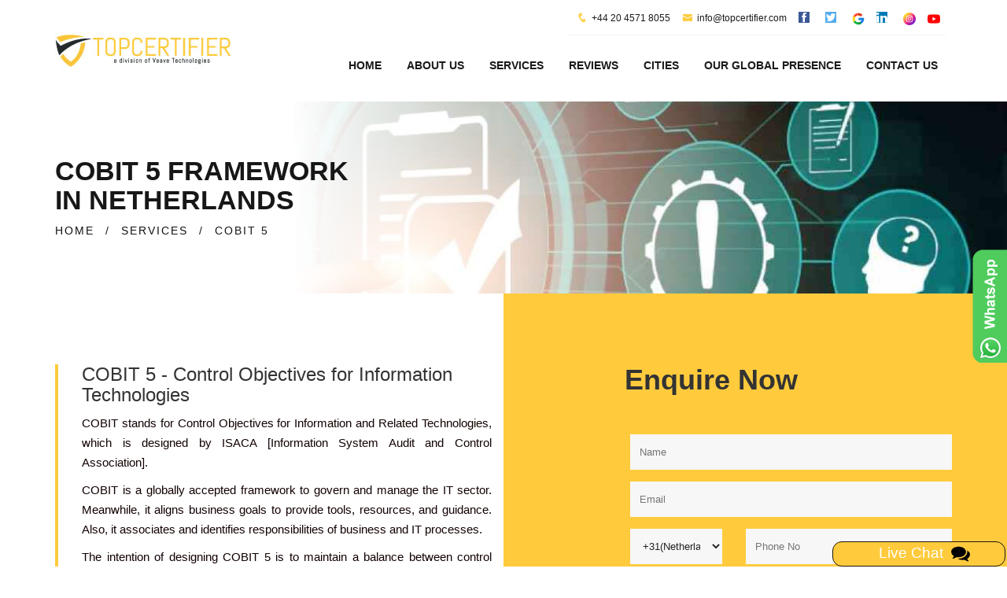

--- FILE ---
content_type: text/html
request_url: https://www.iso-certification-netherlands.com/cobit-5-certification.html
body_size: 3058
content:
<!DOCTYPE html><html lang="en">
<head>
    <meta charset="utf-8">
    <meta http-equiv="X-UA-Compatible" content="IE=edge">
    <title> COBIT-5 Framework Implementation Consultants | TopCertifier</title>
    <!-- ====Enable Mobile Device Zoom==== -->
    <meta name="viewport" content="width=device-width, initial-scale=1">
    <meta name="description" content="COBIT-5 Framework Implementation in Netherlands by TopCertifier ensures quality & reliable IT Management and IT Governance for your organization." />
    <!-- ====Poppins ==== -->
    <link rel="alternate" hreflang="x-default" href="https://www.iso-certification-netherlands.com/cobit-5-certification.html"/>
    <link rel="canonical" href="https://www.iso-certification-netherlands.com/cobit-5-certification.html" />
    <link rel="alternate" href="https://www.iso-certification-netherlands.com/cobit-5-certification.html" hreflang="en-nl" />
    <!-- ====Open Sans==== -->
    <!-- ====Bootstrap css==== -->
    <link rel="stylesheet" href="css/bootstrap.min.css">
    <!-- ====Icofont==== -->
    <link rel="stylesheet" href="css/icofont.css">
    <!-- ====Font awesome css==== -->
    <link rel="stylesheet" href="css/font-awesome.min.css">
    <!-- ====Animate css==== -->
    <link rel="stylesheet" href="css/animate.css">
    <!-- ====Meanmenu css==== -->
    <link rel="stylesheet" href="css/meanmenu.min.css">
    <!-- ====VenoBox css==== -->
    <link rel="stylesheet" href="css/venobox.css">
    <!-- ====Owl carousel 2 css==== -->
    <link rel="stylesheet" href="css/owl.carousel.css">
    <!-- ====camera css==== -->
    <link rel="stylesheet" href="css/camera.css">
    <!-- ====Custom css==== -->
    <link rel="stylesheet" href="style.css">
    <link href="css/modal_popup.css" media="all" rel="stylesheet" type="text/css">
    <!-- ====Favicons==== -->
    <link rel="apple-touch-icon-precomposed" href="img/favicon_app.png">
    <link rel="shortcut icon" type="image/png" href="img/favicon.png" />
    <!-- Global site tag (gtag.js) - Google Analytics -->
    <!-- Global site tag (gtag.js) - Google Analytics -->
   <!-- Google tag (gtag.js) -->
<script async src="https://www.googletagmanager.com/gtag/js?id=G-C0MBHHPRTR"></script>
<script>
  window.dataLayer = window.dataLayer || [];
  function gtag(){dataLayer.push(arguments);}
  gtag('js', new Date());

  gtag('config', 'G-C0MBHHPRTR');
</script>
    <script src="https://www.recaptcha.net/recaptcha/api.js" async defer></script>
    <script src="https://www.google.com/recaptcha/api.js"></script>
<script src="https://www.google.com/recaptcha/api.js?render=6LcQq7wrAAAAAAFsgBXjTzB_2t5FWw_E36N1fBkC"></script>
</head>
<body id="body" class="about_page inner_page">
    <!-- ====START HEADER==== -->
    <header><div class="manu_area hidden-xs" id="CommonHeader"> </div></header>
    <!-- ====HEADER END==== -->
    <!-- START BREADCRUMB AREA -->
    <div class="breadcrumb_area" style="background-image:url(img/cert-img/cobit-5.jpg);">
        <div class="container">
            <div class="row">
                <div class="col-xs-12 col-sm-12 col-md-12">
                    <h1>
                        COBIT 5 FRAMEWORK <br/>
                        IN NETHERLANDS
                    </h1>
                    <ul>
                        <li><a href="https://www.iso-certification-netherlands.com">HOME</a></li>
                        <li>/</li>
                        <li><a href="service.html">SERVICES</a></li>
                        <li>/</li>
                        <li>COBIT 5</li>
                    </ul>
                </div>
            </div>
        </div>
    </div>
    <!-- END BREADCRUMB AREA -->
    <!-- ====ABOUT US==== -->
    <section class="about_area ">
        <div class="about_content section-padding" style="padding-top: 90px; padding-bottom: 50px;">
            <div class="container ">
                <div class="row ">
                    <div class="col-sm-6">
                        <div class="aboutbox ">
                            <div class="aboutpg_text">
                                <h3>COBIT 5 - Control Objectives for Information Technologies</h3>
                                <p align="justify">
                                    COBIT stands for Control Objectives for Information and Related Technologies, which is designed by ISACA [Information System Audit and Control Association].</p>
                                    <p align="justify">COBIT is a globally accepted framework to govern and manage the IT sector. Meanwhile, it aligns business goals to provide tools, resources, and guidance. Also, it associates and identifies responsibilities of business and IT processes.</p>
                                <p align="justify"> The intention of designing COBIT 5 is to maintain a balance between control requirements, business risks, resource usage, and technical issues. It is a good tool for IT professionals, and business executives to ensure and control the quality and reliability of information systems in the organization. This will help them make decisions to improve their business outcome and goals.</p>
                                <p align="justify"> Some of the benefits of being COBIT 5 certified include, fixed industry regulations and laws, effective business goals, manage risks and security, and ensures operational excellence by using technologies.</p>
                                <p align="justify"> TopCertifier, the global consulting & certification solutions provider offers <b>COBIT 5 Certification Consultation in Netherlands</b>. We deliver <b>COBIT 5 Certification Services</b> across major locations in Netherlands like<a href="iso-certification-amsterdam.html">Amsterdam</a>,<a href="iso-certification-rotterdam.html">Rotterdam</a>,<a href="iso-certification-utrecht.html">Utrecht</a>,<a href="iso-certification-the-hague.html"> The Hague</a> etc.</p>
                          </div>
                        </div>
                    </div>
               <div class="col-sm-6" id="CommonEnquiry"></div>
                </div>
            </div>
        </div>
    </section>
    <!-- ====HEADER PARALUX END==== -->
    <!-- ==== ABOUT SERVICE AREA START ==== -->
    <section class="about_service_area" id="CommonBody"></section>
    <!-- ====ABOUT SERVICE AREA START END==== -->
    <!-- ==== PROMOT AREA START ==== -->
    <section class="promot_area" id="CommonBodyone"></section>
    <!-- ====OUR TEAM STAR==== -->
    <section class="our_team section-padding" id="CommonTeam"></section>
    <!-- ====OUR TEAM END==== -->
    <!-- ====ABOUT CLIENT AREA==== -->
    <section class="about_client_area section-padding" id="CommonTeamone"></section>
    <!-- ====ABOUT CLIENT END==== -->
    <!-- ====PARTNER AREA==== -->
    <span id="CommonTeamtwo"></span>
    <!-- ====START FOOTER==== -->
    <footer class="footer_area" id="CommonFooter"></footer>
    <!-- ====START FOOTER END==== -->
    <!--Scroll to top-->
    <div class="overlay_bg_global">
        <div id="postrequirementpopupwithchatbot" class="common_modal" style="top: 5%;">
            <div class="modal_title">
                <h2><span style="text-decoration-color: #df965b;">TOP CERITIFIER</span></h2>
                <a class="close_btn" href="javascript:void(0)" id="req_pop" onclick="closechat();">x</a>
            </div>
            <div class="modal_body">
                <link rel="stylesheet" href="css/chat_popup.css" type="text/css">
                <link rel="stylesheet" href="css/dots.css" type="text/css">
                <div class="custom_chatbot_section">
                    <div class="toptext customchatbotstartup" style="display: none;">
                        <h2>Top Certifier</h2>
                    </div>
                    <div class="inner_main_chat_holder customchatbotinner" style="position: relative;">
                        <div class="blursubjectarea"></div>
                        <div class="subjectarea">
                            <div class="list-group" id="choosesubject">
                            </div>
                        </div>
                        <div class="commentArea" id="chatarea">
                            <div class="commentsectionarea">
                                <div class="bubbledLeft" id="welid">
                                    <div class="leftavt"></div>
                                    <div class="leftavttxt">Hi, Welcome to Top Certifier help desk.</div>
                                </div>
                            </div>
                        </div>
                        <form name="frmchat" id="frmchatarea">
                            <div class="form-group textinput">
                                <div class="actionbuttons" id="buttonarea"></div>
                                <input type="text" name="inputtext" class="form-control" id="messagetxt" placeholder="Type Here" autocomplete="off">
                            </div>
                        </form>
                    </div>
                </div>
            </div>
        </div>
    </div>
    <!-- The Modal -->
    <script src="https://ajax.googleapis.com/ajax/libs/jquery/1/jquery.min.js" type="text/javascript"></script>
    <div class="scroll-to-top scroll-to-target" data-target="html"><span class="fa fa-angle-up"></span></div>
    <div class="open-chat-popup modalpop" rel="postrequirementpopupwithchatbot" data-toggle="tooltip" data-placement="top" title="Live Chat"><span class="chat-text">Live Chat &nbsp;<img src="img/icons/comment.png" alt="comment"/></span></div>
    <script src="js/chatpopup.js"></script>
    <!-- ====jQuery Latest version==== -->
    <script src="js/vendor/jquery-1.12.0.min.js"></script>
    <!-- ====Google Maps API==== -->
    <!---->
    <!-- ====Bootstrap JS==== -->
    <script src="js/bootstrap.min.js"></script>
    <!-- ====jQuery Counterup==== -->
    <script src="js/waypoints.min.js"></script>
    <script src="js/jquery.counterup.min.js"></script>
    <!-- ====jQuery Meanmenu==== -->
    <script src="js/jquery.meanmenu.min.js"></script>
    <!-- ====jQuery easing==== -->
    <script src="js/jquery.easing.1.3.min.js"></script>
    <!-- ====jQuery owl carousel==== -->
    <script src="js/owl.carousel.min.js"></script>
    <!-- ====jQuery parallax==== -->
    <script src="js/jquery.parallax-1.1.3.js"></script>
    <!-- ====jQuery Masonry==== -->
    <script src="js/masonry.pkgd.min.js"></script>
    <!-- ====jQuery Camera==== -->
    <script src="js/camera.min.js"></script>
    <!-- ====jQuery VenoBox==== -->
    <script src="js/venobox.min.js"></script>
    <!-- ====jQuery main script==== -->
    <script src="common-js/common-header.js"></script>
    <script src="common-js/common-enquiry-form.js"></script>
    <script src="common-js/common-body.js"></script>
    <script src="common-js/common-team.js"></script>
    <script src="common-js/common-footer.js"></script>
</body>
</html>


--- FILE ---
content_type: text/css
request_url: https://www.iso-certification-netherlands.com/style.css
body_size: 12838
content:
.whychoose > .container > .row,

.our_team > .container > .row {

    margin: 0;

}

.floatleft {

    float: left;

}

.floatright {

    float: right;

}

.alignleft {

    float: left;

    margin-right: 15px;

}

.alignright {

    float: right;

    margin-left: 15px;

}

.aligncenter {

    display: block;

    margin: 0 auto 15px;

}

figure {

    position: relative;

    margin: 0;

}

img {

    max-width: 100%;

    height: auto;

}

hr {

    border: 0px;

}

.fix {

    overflow: hidden;

}

h1,

h2,

h3,

h4,

h5,

h6 {

    margin: 0 0 10px;

}

.h1,

h1 {

    font-size: 36px;

}

.h2,

h2 {

    font-size: 30px;

}

.h3,

h3 {

    font-size: 24px;

}

.h4,

h4 {

    font-size: 18px;

}

.h5,

h5 {

    font-size: 14px;

}

.h6,

h6 {

    font-size: 12px;

}

html,

body {

    font-family: "Open Sans", sans-serif;

}

figure {

    position: relative;

}

.fix_p {

    padding: 0;

}

.fix_p_l {

    padding-left: 0;

}

.fix_p_r {

    padding-right: 0;

}

.fix_m {

    margin: 0;

}

.fix_m_l {

    margin-left: -15px;

}

.fix_m_r {

    margin-right: -15px;

}

a {

    color: #111;

    cursor: pointer;

}

a:focus {

    outline: 0px solid;

    text-decoration: none;

}

a:hover,

.btn:hover,

.btn:focus {

    text-decoration: none;

}

a,

.menu li,

.sub_menu,

figcaption,

.single_blog,

.blog_text,

figure.blog_item::after,

figcaption ul.team_text li,

figure.project_photo::before,

ul.project_nav > li,

.bottom_social li,

#footermap,

ul.post_social li a,

a.th_bt,

ul.pro_sing_nav li,

.bottom_social li a i {

    -webkit-transition: 0.5s;

    transition: 0.5s;

}

ul {

    list-style: none;

    padding: 0;

    margin: 0;

}

textarea {

    border-style: none;

    border-color: Transparent;

    overflow: auto;

}

.nav .open > a,

.nav .open > a:focus,

.nav .open > a:hover {

    background-color: transparent;

}

.nav > li > a:focus,

.nav > li > a:hover {

    background-color: transparent;

    text-decoration: none;

}

.section-padding {

    padding-top: 100px;

    padding-bottom: 100px;

}

p {

    line-height: 25px;

    font-size: 15px;

    font-weight: 500;

}

.mb80 {

    margin-bottom: 80px;

}

.mb40 {

    margin-bottom: 40px;

}

.section_title {

    margin-bottom: 40px;

}

.section_title h6 {

    color: #ffcb3d;

    font-family: "Open Sans", sans-serif;

    font-size: 13px;

    font-weight: bold;

    margin-bottom: 5px;

}

.section_title h2 {

    color: #1b1b1b;

    font-size: 25px;

    font-weight: 700;

    text-transform: uppercase;

}

header {

    position: relative;

    z-index: 2;

}

ul.top_contact > li {

    display: inline-block;

    margin-right: 15px;

    line-height: 20px;

}

ul.top_contact li a {

    color: #efefef;

    font-size: 12px;

    font-family: "Poppins", sans-serif;

    font-weight: 300;

}

.header_top {

    background: #021b27;

    padding: 12px 0;

    position: relative;

}

.header_top_area::after,

.header_top_area {

    position: relative;

}

ul.top_contact {

    text-align: right;

}

ul.top_contact > li i {

    color: #ffcb3d;

    font-size: 14px;

    margin-right: 5px;

}

ul.top_contact > li:first-child a {

    color: #ffcb3d;

}

ul.top_contact > li:first-child a i {

    font-size: 12px;

    color: #fff;

    margin-left: 5px;

}

.manu_area::after {

    content: "";

    height: 100%;

    position: absolute;

    right: 0;

    top: 0;

    width: calc(50% - 570px);

}

.header_top_area::after {

    background: #021b27;

    content: "";

    height: 100%;

    left: calc(50% + 570px);

    overflow-y: hidden;

    position: absolute;

    top: 0;

    width: calc(50% - 570px);

}

.logo {

    margin: 27px 0;

}

.mainnmenu {

    background: #ffcb3d;

}

.manu_area {

    position: relative;

}

.manu_area::after {

    background: #ffcb3d;

}

nav {

    display: inline-block;

}

.menu li {

    display: inline-block;

    position: relative;

    margin-left: -4px;

}

.menu > li:first-child {

    margin-left: 0;

    padding-left: 35px;

}

.menu > li:first-child > a::after {

    border-left: 1px solid #ffe396;

    content: "";

    height: 27%;

    left: 45px;

    position: absolute;

    top: 28px;

    width: 100%;

}

.menu li.active {

    position: relative;

}

.menu li.active a,

.menu li:hover a {

    color: #fff;

}

.inner_page .menu li.active > a,

.home_2 .menu li.active > a,

.home_2 .menu li:hover > a {

    color: #ffcb3d;

}

.menu li a {

    color: #1c1b1b;

    display: block;

    font-size: 14px;

    padding: 28px 18px;

    font-weight: 700;

    text-transform: uppercase;

    font-family: "Open Sans", sans-serif;

}

.sub_menu {

    background: #021b27;

    left: 0;

    position: absolute;

    top: 100%;

    width: 170px;

    visibility: hidden;

    opacity: 0;

    -webkit-transform: scaleY(0);

    transform: scaleY(0);

    -webkit-transform-origin: top;

    transform-origin: top;

}

.home_2 .sub_menu {

    background: #222;

}

.inner_page .sub_menu {

    background: #fff;

}

.sub_menu li {

    display: block;

    margin-left: -1px;

}

.sub_menu li a {

    color: #fff;

    font-weight: 500;

    font-family: "Poppins", sans-serif;

    padding: 20px;

    text-align: left;

}

.menu li:hover > .sub_menu {

    top: 100%;

    opacity: 1;

    visibility: visible;

    z-index: 999;

    -webkit-transform: scaleY(1);

    transform: scaleY(1);

}

.menu li .sub_menu .sub_menu {

    left: 100%;

    top: 0;

    -webkit-transform: rotateY(90deg);

    transform: rotateY(90deg);

    -webkit-transform-origin: left center 0;

    transform-origin: left center 0;

}

.sub_menu li:hover > .sub_menu {

    -webkit-transform: rotateY(0deg);

    transform: rotateY(0deg);

}

.mainnmenu a.free_consul {

    background: #021b27;

    border-radius: 0;

    color: #fff;

    float: right;

    font-size: 14px;

    font-weight: 700;

    height: 49px;

    line-height: 49px;

    text-align: center;

    text-transform: uppercase;

    width: 193px;

    margin: 13px 0;

}

.sub_menu li:hover a,

.inner_page .sub_menu li:hover a {

    color: #ffcb3d;

}

.header_paralux {

    background-attachment: fixed;

    background-image: url("img/paralux.jpg");

    background-repeat: no-repeat;

    background-size: cover;

    margin-top: -122px;

    height: 100vh;

    position: relative;

}

.header_content {

    bottom: 0;

    left: 0;

    position: absolute;

    width: 100%;

}

.paralux_content {

    color: #fff;

    width: 77.8%;

    padding: 120px 0;

    position: relative;

}

.paralux_text h5 {

    color: #ffcb3d;

    font-family: "Poppins", sans-serif;

    font-size: 16px;

    font-weight: 500;

    font-style: italic;

}

.paralux_content::after {

    background: rgba(2, 27, 39, 0.93);

    content: "";

    height: 100%;

    position: absolute;

    right: 0;

    top: 0;

    -webkit-transform: skew(-18deg);

    transform: skew(-18deg);

    width: 1000%;

}

.paralux_text {

    position: relative;

    z-index: 1;

}

.paralux_text h1 span {

    color: #ffcb3d;

}

.paralux_text h1 {

    font-size: 46px;

    text-transform: uppercase;

    font-weight: 700;

    font-family: "Open Sans", sans-serif;

}

.paralux_text p {

    font-family: "Poppins", sans-serif;

    font-weight: 300;

    margin: 17px 0 27px;

    width: 72%;

}

.paralux_content .scroll_button {

    bottom: 3%;

    display: inline-block;

    left: 60%;

    margin: 0;

    position: absolute;

}

a.th_bt {

    background: #ffcb3d;

    display: block;

    height: 56px;

    line-height: 56px;

    text-align: center;

    width: 197px;

    color: #1b1b1b;

    text-transform: uppercase;

    font-size: 14px;

    font-weight: 700;

}

a.th_bt:hover {

    letter-spacing: 1px;

}

.cl-effect-2 a {

    line-height: 44px;

    -webkit-perspective: 1000px;

    perspective: 1000px;

}

.cl-effect-2 a span {

    position: relative;

    display: inline-block;

    background: #ffcb3d;

    height: 56px;

    line-height: 56px;

    text-align: center;

    width: 197px;

    color: #1b1b1b;

    text-transform: uppercase;

    font-family: system-ui;

    font-size: 14px;

    font-weight: 700;

    -webkit-transition: -webkit-transform 0.3s;

    transition: -webkit-transform 0.3s;

    transition: transform 0.3s;

    transition: transform 0.3s, -webkit-transform 0.3s;

    -webkit-transform-origin: 50% 0;

    transform-origin: 50% 0;

    -webkit-transform-style: preserve-3d;

    transform-style: preserve-3d;

}

.cl-effect-2 a span::before {

    position: absolute;

    top: 100%;

    left: 0;

    width: 100%;

    height: 100%;

    background: #ffcb3d;

    content: attr(data-hover);

    -webkit-transition: background 0.3s;

    transition: background 0.3s;

    -webkit-transform: rotateX(-90deg);

    transform: rotateX(-90deg);

    -webkit-transform-origin: 50% 0;

    transform-origin: 50% 0;

}

.cl-effect-2 a:hover span,

.cl-effect-2 a:focus span {

    -webkit-transform: rotateX(90deg) translateY(-22px);

    transform: rotateX(90deg) translateY(-22px);

}

.cl-effect-2 a:hover span::before,

.cl-effect-2 a:focus span::before {

    background: #021b27;

    color: #fff;

}

@-webkit-keyframes up-down {

    0% {

        -webkit-transform: translateY(-30%);

        transform: translateY(-30%);

    }

    25% {

        -webkit-transform: translateY(0);

        transform: translateY(0);

    }

    50% {

        -webkit-transform: translateY(30%);

        transform: translateY(30%);

    }

    100% {

        -webkit-transform: translateY(-30%);

        transform: translateY(-30%);

    }

}

@keyframes up-down {

    0% {

        -webkit-transform: translateY(-30%);

        transform: translateY(-30%);

    }

    25% {

        -webkit-transform: translateY(0);

        transform: translateY(0);

    }

    50% {

        -webkit-transform: translateY(30%);

        transform: translateY(30%);

    }

    100% {

        -webkit-transform: translateY(-30%);

        transform: translateY(-30%);

    }

}

.scroll_button i {

    -webkit-animation-name: up-down;

    animation-name: up-down;

    -webkit-animation-duration: 1s;

    animation-duration: 1s;

    -webkit-animation-iteration-count: infinite;

    animation-iteration-count: infinite;

    -webkit-animation-fill-mode: both;

    animation-fill-mode: both;

    display: block;

    font-size: 30px;

    margin-top: 10px;

    cursor: pointer;

}

.about_area {

    background-position: right bottom;

    background-repeat: no-repeat;

    position: relative;

}

.homePage .about_area::after,

.home_2 .about_area::after {

    background-position: center;

    background-repeat: no-repeat;

    content: "";

    /*height: 120%;*/

    position: absolute;

    right: calc(50% - 585px);

    top: 0;

    width: 25%;

}

.info_bg {

    padding: 57px 0;

    position: relative;

    width: 73.5%;

}

.info_bg::after {

    background: #ffcb3d;

    content: "";

    height: 100%;

    position: absolute;

    right: 0;

    top: -1px;

    -webkit-transform: skew(18.5deg);

    transform: skew(18.5deg);

    width: 1000%;

}

.info:after {

    content: "";

    position: absolute;

    width: 1px;

    height: 92px;

    background: #ffd76a;

    top: -26px;

    right: 36px;

}

.info {

    display: inline-block;

    position: relative;

    z-index: 1;

}

.info_icon {

    display: inline-block;

    vertical-align: middle;

}

.info_icon i {

    color: #fff;

    font-size: 26px;

}

.info_text {

    display: inline-block;

    padding-left: 10px;

    padding-right: 40px;

    vertical-align: middle;

}

.info_text > p,

.info_text > p a {

    font-family: "Open Sans", sans-serif;

    font-size: 14px;

    font-weight: 700;

    line-height: 22px;

    margin: 0;

    color: #333;

    text-transform: uppercase;

}

li.info:last-child::after {

    background: none;

}

.single_counter i {

    color: #ffcb3d;

    display: inline-block;

    font-size: 18px;

}

.single_counter h3 {

    display: inline-block;

    font-family: "Open Sans", sans-serif;

    font-size: 23px;

    font-weight: 700;

    padding-left: 8px;

}

.single_counter > p {

    color: #b9b9b9;

    font-family: "Open Sans", sans-serif;

    font-size: 14px;

    font-weight: 400;

    padding-left: 11px;

    position: relative;

}

.single_counter > p::after {

    background: #ffcb3d;

    content: "";

    height: 20px;

    left: 0;

    position: absolute;

    top: 5px;

    width: 1px;

}

.single_counter {

    display: inline-block;

    margin-right: 100px;

}

.about_text > p {

    border-left: 3px solid #ffcb3d;

    color: #8e8e8e;

    font-weight: 300;

    line-height: 25px;

    width: 50%;

    padding-left: 30px;

}

.about_text nav.th_bt a span {

    margin: 33px 0 60px;

    width: 166px;

}

.promot_area {

    padding: 50px 0 52px;

    position: relative;

    background-repeat: no-repeat;

    background-attachment: fixed;

}

.promo_text {

    position: relative;

    z-index: 1;

    color: #fff;

}



.promo_text > h3,

.post_title {

    font-size: 22px;

    font-weight: 700;

    text-transform: uppercase;

    margin-bottom: 17px;

    font-family: "Open Sans", sans-serif;

}

.promo_text > p {

    color: #e9e9e9;

    font-family: "Open Sans", sans-serif;

    font-size: 14px;

    font-weight: 300;

    line-height: 21px;

    margin-bottom: 0;

    width: 75%;

}

.promo_text > h2 {

   font-size: 24px; 

}

.promot_area::after {

    background: rgba(2, 27, 39, 0.93);

    content: "";

    height: 100%;

    left: 0;

    position: absolute;

    top: 0;

    width: 100%;

}

.promot_area .cl-effect-2 a span {

    margin-top: 10px;

    height: 55px;

    line-height: 55px;

    width: 190px;

}

.promot_area .row {

    position: relative;

    z-index: 4;

}

.single_service h4 {

    color: #1a1a1a;

    font-family: "Poppins", sans-serif;

    font-weight: 500;

    margin-bottom: 13px;

}

.single_service > p {

    color: #8e8e8e;

    font-size: 13px;

    line-height: 21px;

    padding-left: 20px;

    position: relative;

}

.single_service > p::after {

    background: #ffcb3d;

    content: "";

    height: 82%;

    left: 0;

    position: absolute;

    top: 8px;

    width: 1px;

}

.our_proect {

    background: #ffcb3d;

    position: relative;

}

.our_proect .section_title h6,

.our_proect .section_title h2 {

    color: #fff;

}

figure.project_photo::before {

    background: rgba(255, 255, 255, 0.7);

    content: "";

    height: 100%;

    left: 0;

    position: absolute;

    top: 0;

    -webkit-transform: scale(0);

    transform: scale(0);

    width: 100%;

    z-index: 1;

}

figure.project_photo {

    border: 1px solid #fff;

}

figure.project_photo figcaption {

    background: #021b27;

    top: 100%;

    left: 5%;

    opacity: 0;

    padding: 21px 10px;

    position: absolute;

    visibility: hidden;

    width: 90%;

}

figure.project_photo figcaption h5 {

    margin-bottom: 0;

}

figure.project_photo figcaption h5 a {

    color: #ffcb3d;

    font-family: "Poppins", sans-serif;

    font-size: 14px;

    font-weight: 500;

    line-height: 3px;

    text-transform: uppercase;

    margin-bottom: 0;

}

figure.project_photo figcaption i {

    bottom: 5px;

    color: #fff;

    font-size: 14px;

    position: absolute;

    right: 5px;

}

figure.project_photo:hover::before {

    -webkit-transform: scale(1);

    transform: scale(1);

}

figure.project_photo:hover figcaption {

    opacity: 1;

    top: 70%;

    visibility: visible;

    z-index: 1;

}

ul.project_nav {

    position: absolute;

    right: -77px;

    top: 0;

}

ul.project_nav > li {

    background: #fff;

    color: #1b1b1b;

    font-size: 12px;

    font-weight: bold;

    line-height: 38px;

    margin-bottom: 5px;

    padding: 0 10px;

    width: 76px;

    cursor: pointer;

    text-transform: uppercase;

}

ul.project_nav > li:hover {

    background: #021b27;

    color: #fff;

}

ul.project_nav > li i {

    font-size: 14px;

    margin-left: 10px;

}

.member_des {

    background: #ffcb3d;

    padding: 17px 22px;

    margin-top: 10px;

}

.member_des > h4 {

    font-size: 18px;

    font-weight: 700;

    margin-bottom: 3px;

    color: #fff;

    text-transform: uppercase;

}

.member_des > p {

    color: #fff;

    font-family: "open sans";

    font-size: 12px;

    font-weight: 400;

    line-height: 15px;

    margin: 0;

    text-transform: uppercase;

}

.team_member li {

    display: inline-block;

    margin-right: 11px;

}

.team_member li i {

    color: #fff;

    font-size: 14px;

}

figure.team_member > figcaption {

    background: #021b27;

    height: 96%;

    left: 0;

    position: absolute;

    top: 5%;

    width: 100%;

    padding: 40px 42px 30px 60px;

    -webkit-transform: scale(0);

    transform: scale(0);

}

figure.team_member::after {

    border-top: 3px solid #ffcb3d;

    content: "";

    height: 3px;

    left: 0;

    position: absolute;

    top: 5%;

    width: 100%;

    z-index: -1;

}

figure.team_member::before {

    border-bottom: 3px solid #ffcb3d;

    border-left: 3px solid #ffcb3d;

    border-right: 3px solid #ffcb3d;

    content: "";

    height: 96%;

    left: 0;

    position: absolute;

    top: 5%;

    width: 100%;

}

.team_member p {

    color: #ededed;

    font-size: 13px;

    line-height: 22px;

    text-align: left;

}

.team_member p::before {

    content: "";

    font-family: "icofont";

    font-size: 28px;

    left: 22px;

    position: absolute;

    top: 24px;

    color: #0a384e;

}

ul.team_text {

    margin: 20px 0;

}

figure.team_member:hover figcaption {

    -webkit-transform: scale(1);

    transform: scale(1);

}

figcaption ul.team_text li:hover i {

    color: #ffcb3d;

}

figure.team_member:hover img {

    opacity: 0;

}

.team_member li a {

    color: white;

}

.our_client {

    background: rgba(2, 7, 39, 0) -webkit-linear-gradient(left, #021b27 20%, #021b27 50%, #ffcb3d 70%, #ffcb3d 70%) repeat scroll 0 0;

    background: rgba(2, 7, 39, 0) linear-gradient(to right, #021b27 0%, #021b27 50%, #ffcb3d 50%, #ffcb3d 100%) repeat scroll 0 0;

}

.our_client .section_title h2 {

    color: #fff;

}

.panel-title a,

.panel-title > small,

.panel-title > .small,

.panel-title > small > a,

.panel-title > .small a {

    color: #ffcb3d;

    display: block;

    font-family: "Open Sans", sans-serif;

    font-size: 16px;

    font-style: italic;

    font-weight: 300;

    height: 31px;

    padding: 5px;

  

}

.panel-default > .panel-heading {

    color: #333;

    background-color: #021b27;

    cursor: pointer;

    padding: 0;

}

.panel-heading {

    padding: 10px 15px;

    border-bottom: none;

    border-top-left-radius: 0px;

    border-top-right-radius: 0px;

}

.panel-group {

    margin-bottom: 0;

    min-height: 250px;

}

.panel-group .panel {

    border-radius: 0px;

}

.panel {

    border-radius: 0px;

}

.panel-group .panel {

    margin-bottom: 1px;

    border-radius: 0px;

}

.panel-group .panel + .panel {

    border-bottom: none;

    border-top: 0 none;

    margin-top: 1px;

}

.panel-default {

    border: none;

}

.panel-body {

    border-left: 1px solid #ececec;

    border-right: 1px solid #ececec;

}

.panel-title .open-icon {

    display: none;

}

.panel-title .close-icon,

.panel-title a.collapsed span.open-icon {

    display: block;

    font-size: 16px;

    height: 31px;

    margin-top: -7px;

    padding: 10px 10px 0 0;

    text-align: center;

}

.panel-title a.collapsed span.close-icon {

    display: none;

}

.panel-default > .panel-heading + .panel-collapse > .panel-body {

    background: #021b27;

    color: #e4e4e4;

    margin-bottom: 0;

    border-top-color: transparent;

    border-left-color: transparent;

    border-right-color: transparent;

    padding: 9px 30px 22px;

    font-weight: 300;

}

.clint_text {

    border: 1px solid #fff;

    margin-top: 10px;

}

.client_says > img {

    border: 1px solid #fff;

}

.clint_text > p {

    color: #fff;

    font-family: "Open Sans", sans-serif;

    font-size: 13px;

    font-weight: 300;

    line-height: 20px;

    margin-top: 0;

    padding: 12px 18px 13px;

    width: 100%;

    margin-bottom: 0;

}

.clint_text > h6 {

    color: #fff;

    font-size: 12px;

    margin: 0;

    padding-bottom: 15px;

    padding-left: 13px;

}

.clint_text > h6 strong {

    font-size: 14px;

}

.owl-carousel .owl-item img {

    width: auto;

}

.owl-dot {

    background: #fff;

    display: inline-block;

    height: 2px;

    margin-right: 5px;

    width: 13px;

    z-index: 2147483647;

}

.owl-dots {

    text-align: left;

    z-index: 99999;

    margin-top: 18px;

}

.owl-dot.active {

    background: #fff;

    width: 28px;

}

.client_bg_padding {

    padding-left: 50px;

}

.callback_input > h4 {

    color: #464646;

    font-size: 14px;

    font-weight: bold;

    margin-bottom: 20px;

}

.call_back select {

    height: 42px;

    margin-bottom: 5px;

    width: 47%;

    padding-left: 17px;

    border: 1px solid #021b27;

}

.callback_input input {

    background: #fafafa;

    border: 1px solid #dbdbdb;

    height: 42px;

    margin-bottom: 5px;

    width: 47%;

    padding-left: 17px;

}

.callback_input button {

    background: #ffcb3d;

    border: medium none;

    border-radius: 4px;

    color: #fff;

    font-weight: bold;

    height: 44px;

    margin-top: 10px;

    text-transform: uppercase;

    width: 120px;

}

.phone_text > h4 a {

    color: #ffcb3d;

    font-size: 22px;

    font-weight: bold;

    font-family: "Poppins", sans-serif;

}

.phone_text > h5 {

    color: #686868;

    font-family: "Poppins", sans-serif;

    font-size: 13px;

    font-weight: 300;

}

.phone_icon {

    display: inline-block;

}

.phone_icon i {

    color: #ffcb3d;

    font-size: 52px;

}

.phone_text {

    display: inline-block;

    padding-left: 34px;

    width: calc(100% - 56px);

}

.phoneNo_area {

    border: 1px solid #ffcb3d;

    padding-bottom: 30px;

    padding-left: 48px;

    padding-top: 30px;

    position: relative;

}

.phoneNo_area::after {

    border-left: 1px solid #f3f3f3;

    content: "";

    height: 100%;

    left: -32px;

    position: absolute;

    top: 0;

    width: 1px;

    z-index: 2;

}

h4.date_time {

    color: #1d1d1d;

    font-size: 16px;

    margin-top: 22px;

}

h4.date_time span {

    color: #ffcb3d;

}

h4.date_time time {

    color: #757575;

}

.promot_area2 {

    position: relative;

    background-attachment: fixed;

    background-size: cover;

    padding: 75px 0;

}

.promot_area2::after {

    background: rgba(14, 29, 36, 0.9);

    content: "";

    height: 100%;

    left: 0;

    position: absolute;

    top: 0;

    width: 100%;

}

.pro2_text {

    position: relative;

    text-align: center;

    z-index: 1;

}

.pro2_text > h3 {

    color: #efefef;

    font-size: 22px;

    font-weight: bold;

}

.pro2_text > p {

    color: #e4e4e4;

    font-family: "Open Sans", sans-serif;

    font-size: 13px;

    font-weight: 300;

    margin: 0 auto;

    width: 43%;

}

.pro2_text h3 span {

    color: #ffcb3d;

}

figure.blog_item {

    overflow: hidden;

}

.blog_text {

    color: #dbdbdb;

    content: "";

    height: 100%;

    left: 0;

    position: absolute;

    top: 105px;

    width: 100%;

    z-index: 1;

    padding-top: 33px;

    padding-left: 30px;

    padding-right: 15px;

}

figure.blog_item::after {

    background: rgba(2, 27, 29, 0.72);

    content: "";

    height: 100%;

    left: 0;

    position: absolute;

    top: 0;

    width: 100%;

}

.blog_text > h4 {

    margin-bottom: 8px;

}

.blog_text > h4 a {

    color: #e4e4e4;

    font-size: 16px;

    font-weight: bold;

    margin: 0;

    font-family: "Poppins", sans-serif;

    text-transform: uppercase;

}

.blog_text > h5 {

    color: #e7e7e7;

    font-size: 12px;

    font-weight: 300;

    line-height: 14px;

    margin-bottom: 24px;

    font-family: "Poppins", sans-serif;

}

.blog_text > h5 i {

    margin-right: 7px;

    font-size: 10px;

}

.blog_text > h6 {

    font-family: "Poppins", sans-serif;

    font-size: 12px;

    font-weight: 500;

    margin: 0;

}

.blog_text > p {

    line-height: 20px;

    color: #fff;

    margin-bottom: 15px;

}

.blog_text > a {

    background-color: #ffcb3d;

    border-radius: 4px;

    color: #fff;

    display: block;

    height: 40px;

    line-height: 40px;

    text-align: center;

    width: 114px;

}

.single_blog:hover .blog_text {

    top: 0px;

}

.single_blog:hover figure.blog_item::after {

    background-color: #021b27;

}

.single_blog:hover h5 {

    display: none;

}

.single_blog:hover .blog_text > h6 {

    color: #fff;

}

.partner_area {

    padding: 34px 0;

}

.partner_area .owl-carousel .owl-item img {

    width: auto;

    display: inline-block;

}

.single_partner > figure {

    background: #fff none repeat scroll 0 0;

    text-align: center;

    width: 88%;

}

.bottom_social > li {

    display: inline-block;

    margin-right: 2px;

}

.bottom_social > li {

    display: inline-block;

    margin-right: 2px;

}

#footermap {

    position: relative;

    margin-bottom: -300px;

    z-index: -1;

}

#footermap.show {

    margin-bottom: 0;

}

footer.footer_area {

    background: rgba(0, 0, 0, 0) no-repeat fixed 0 0 / cover;

    position: relative;

}

/*.inner_page footer.footer_area {*/

/*    padding-top: 100px;*/

/*}*/

footer.footer_area::after {

    background: rgba(2, 27, 39, 0.97) none repeat scroll 0 0;

    content: "";

    height: 100%;

    left: 0;

    position: absolute;

    top: 0;

    width: 100%;

}

.scroll_button {

    color: #fff;

    font-size: 30px;

    position: relative;

    text-align: center;

    z-index: 2;

    margin-bottom: 33px;

    margin-top: 15px;

}

.scroll_button i {

    color: #ffcb3d;

}

.scroll_button > p a,

.scroll_button > h6 a {

    font-family: "Poppins", sans-serif;

    font-size: 10px;

    letter-spacing: 3px;

    color: #fff;

}

.bottom_social > li {

    display: inline-block;

    margin-right: 8px;

}

.footer_widget {

    color: #fff;

    position: relative;

    z-index: 1;

}

ul.importent_link li a {

    line-height: 27px;

    color: #e2e2e2;

    font-family: "Open Sans", sans-serif;

}

.footer_widget > p {

    color: #e2e2e2;

    font-size: 13px;

    font-weight: 300;

    line-height: 21px;

    margin-bottom: 27px;

    font-family: "Poppins", sans-serif;

}

.footer_widget > h4 {

    margin-top: 70px;

    font-size: 18px;

    font-weight: bold;

    margin-bottom: 38px;

    font-family: "Open Sans", sans-serif;

}

.footer_widget > form button {

    background: #ffcb3d;

    font-size: 18px;

    padding: 12px 15px;

    border: none;

}

ul.ft_conta li {

    line-height: 37px;

    font-size: 12px;

    font-weight: 300;

    font-family: "Poppins", sans-serif;

}

.bottom_social li:hover a i {

    color: #ffcb3d;

}

.footer_widget > form > input {

    background: #032231;

    border: 1px solid #021b27;

    padding: 15px 10px;

    margin-bottom: 18px;

}

ul.ft_conta li i {

    margin-right: 10px;

    color: #ffcb3d;

    font-size: 18px;

}

.bottom_social li a i,

.importent_link li a,

.ft_conta li a {

    color: #fff;

}

.footer_bottom {

    background: #021b27;

    padding: 15px 0;

    margin-top: 80px;

}

.ft_bottom p {

    color: #ededed;

    font-family: "Poppins", sans-serif;

    font-size: 12px;

    position: relative;

    z-index: 1;

}

.ft_conta span {

    display: inline-block;

    vertical-align: middle;

    width: calc(100% - 80px);

    line-height: 18px;

}

.ft_bottom p {

    color: #b2b2b2;

    position: relative;

    z-index: 1;

    margin-bottom: 0;

}

.text-right a {

    color: #ffcb3d;

}

.importent_link li:hover a {

    color: #ffcb3d;

}

.home_2 .header_top_area,

.home_2 .mainnmenu,

.home_2 .header_top_area::after,

.home_2 .manu_area,

.home_2 .manu_area::after,

.home_2 .header_top {

    background: #222;

}

.home_2 .header_top::before {

    content: "";

    position: absolute;

    right: 0;

    right: 20px;

    width: 55%;

    height: 1px;

    background: #2a2a2a;

    bottom: 0;

}

.home_2 .logo,

.inner_page .logo {

    margin: 40px 0;

}

.home_2 .mainnmenu {

    text-align: right;

}

.home_2 .sub_menu {

    text-align: left;

}

.home_2 .menu > li:first-child > a::after,

.inner_page .menu > li:first-child > a::after {

    display: none;

}

.home_2 .menu li a {

    color: #fff;

    font-size: 12px;

    text-transform: uppercase;

}

.home_2 ul.top_contact > li i,

ul.top_contact > li:first-child a,

.home_2 ul.top_contact > li:first-child a {

    color: #fff;

}

.home_2 ul.top_contact > li:hover i {

    color: #ffcb3d;

}

.camera_next > span:after,

.camera_prev > span::after {

    font-family: fontawesome;

    position: absolute;

    top: 0px;

    left: 0;

    color: #333;

    z-index: 1;

    font-size: 24px;

    width: 100%;

    text-align: center;

    line-height: 40px;

}

.camera_next > span::after {

    content: "\f105 ";

}

.camera_prev > span::after {

    content: "\f104";

}

.camera_prev > span,

.camera_next > span {

    background: none;

}

.main_slider .fluid_container {

    overflow: hidden;

}

.captions_wrapper::after {

    background: -webkit-linear-gradient(left, transparent 0%, transparent 25%, #fff 71%, #fff 100%) repeat scroll 0 0;

    background: linear-gradient(to right, transparent 0%, transparent 25%, #fff 71%, #fff 100%) repeat scroll 0 0;

    content: "";

    height: 100%;

    left: 0;

    position: absolute;

    top: 0;

    width: 100%;

}

.slider_caption.mb70 {

    width: 46%;

    text-align: right;

}

.dtable {

    display: table;

    height: 648px;

    width: 100%;

    position: relative;

    z-index: 1;

}

.dcell {

    display: table-cell;

    vertical-align: middle;

}

.home_2 .slider_caption h4 {

    color: #171717;

    font-size: 12px;

    font-weight: bold;

    font-family: "Poppins", sans-serif;

    margin-bottom: 5px;

}

.home_2 .slider_caption h1 {

    font-size: 54px;

    color: #171717;

    text-transform: uppercase;

    font-weight: 700;

    margin-bottom: 5px;

    font-family: "Poppins", sans-serif;

}

.home_2 .hero_text {

    color: #ece7e7;

    font-weight: 300;

    margin-bottom: 29px;

}

.home_2 .info_area {

    background: #ffcb3d;

}

.home_2 .info_bg {

    width: 100%;

}

.home_2 .info_bg::after {

    z-index: -1;

    -webkit-transform: none;

    transform: none;

}

.breadcrumb_area {

    background: url(img/promo_bg_1.jpg);

    background-attachment: fixed;

    background-position: center center;

    background-size: cover;

    padding: 70px 0;

    position: relative;

}

.breadcrumb_area::after {

    background: rgba(0, 0, 0, 0) -webkit-linear-gradient(right, transparent 0%, transparent 25%, #fff 71%, #fff 100%) repeat scroll 0 0;

    background: rgba(0, 0, 0, 0) linear-gradient(to left, transparent 0%, transparent 25%, #fff 71%, #fff 100%) repeat scroll 0 0;

    content: "";

    height: 100%;

    left: 0;

    position: absolute;

    top: 0;

    width: 100%;

}

.breadcrumb_area h1 {

    color: #171717;

    font-family: "Poppins", sans-serif;

    font-size: 34px;

    font-weight: 700;

    text-transform: uppercase;

    position: relative;

    z-index: 1;

}

.breadcrumb_area ul {

    position: relative;

    z-index: 1;

}

.breadcrumb_area ul li {

    color: #171717;

    font-family: "Poppins", sans-serif;

    font-size: 14px;

    font-weight: 300;

    display: inline-block;

    letter-spacing: 2px;

    margin-right: 10px;

}

.breadcrumb_area ul li.active {

    color: #ffcb3d;

    font-size: 14px;

    font-family: "Poppins", sans-serif;

}

.about_client_area {

    border-top: 1px solid #f5f5f5;

}

.inner_page .header_top,

.inner_page .mainnmenu,

.inner_page .manu_area::after {

    background: #fff;

}

.inner_page .top_contact > li i {

    color: #ffcb3d;

}

.inner_page .header_top::before {

    background: #f3f3f3;

    bottom: 0;

    content: "";

    height: 1px;

    position: absolute;

    right: 7px;

    width: 57%;

}

.inner_page ul.top_contact li a,

.inner_page ul.top_contact > li:nth-child(3) i,

.inner_page ul.top_contact > li:nth-child(4) i,

.inner_page ul.top_contact > li:nth-child(5) i,

.inner_page ul.top_contact > li:nth-child(6) i,

.inner_page ul.top_contact > li:nth-child(7) i {

    color: #1b1b1b;

}

.inner_page .mainnmenu {

    text-align: right;

}

.inner_page .menu li a {

    color: #1b1b1b;

}

.inner_page .menu li:hover > a {

    color: #ffcb3d;

}

.about_page .about_area {

    background: none;

}

.about_page .about_text > p {

    width: 100%;

    border-left: none;

}

.aboutpg_text p {

    color: #130202;

}

.aboutpg_text {

    border-left: 4px solid #ffcb3d;

    padding-left: 30px;

}

.about_page .single_counter {

    margin-right: 0;

    margin-top: 45px;

    width: 25%;

    margin-left: 38px;

}

.about_page .col-sm-6 .single_counter:nth-child(1),

.about_page .col-sm-6 .single_counter:nth-child(2),

.about_page .col-sm-6 .single_counter:nth-child(3) {

    margin-top: 0;

}

.about_page .about_area {

    background: rgba(2, 7, 39, 0) -webkit-linear-gradient(left, #fff 0%, #fff 50%, #ffcb3d 50%, #ffcb3d 100%) repeat scroll 0 0;

    background: rgba(2, 7, 39, 0) linear-gradient(to right, #fff 0%, #fff 50%, #ffcb3d 50%, #ffcb3d 100%) repeat scroll 0 0;

}

.about_page .single_counter h3,

.about_page .single_counter p {

    color: #fff;

}

.about_page .single_counter > p::after {

    background-color: #fff;

}

.about_page .single_counter i {

    color: #fff;

}

.about_service_area {

    position: relative;

}

.ab_bg {

    background: rgba(0, 0, 0, 0) url("img/about_service_bg.jpg") no-repeat scroll right center / cover;

    content: "";

    height: 100%;

    left: 0;

    position: absolute;

    top: 0;

    width: 50%;

}

.sling_ab_bg {

    padding: 0px 0 0px 0px;

}

.sling_ab_service {

    margin-bottom: 30px;

}

.sling_ab_service > h5 {

    color: #ffcb3d;

    font-family: "Open Sans", sans-serif;

    font-size: 14px;

    font-weight: 700;

    text-transform: uppercase;

}

.sling_ab_service span {

    color: #ffcb3d;

}

.sling_ab_service > h4 {

    font-size: 20px;

    font-weight: 700;

}

.sling_ab_service > p {

    color: #bdbdbd;

    font-family: "Poppins", sans-serif;

    font-weight: 300;

    line-height: 21px;

}

.ab_client > i {

    font-size: 22px;

    color: #ffcb3d;

    display: inline-block;

}

.ab_client > p {

    color: #8e8e8e;

    display: inline-block;

    font-family: "Poppins", sans-serif;

    font-size: 14px;

    font-weight: 300;

    line-height: 25px;

    padding-left: 10px;

    vertical-align: top;

    width: calc(100% - 26px);

    margin-bottom: 33px;

}

.ab_client > h6 {

    color: #1b1b1b;

    font-family: "Open Sans", sans-serif;

    font-size: 12px;

    font-weight: 300;

}

.ab_client h6 strong {

    color: #434343;

    font-family: "Open Sans", sans-serif;

    font-size: 14px;

}

.servicepage_heading {

    border: 1px solid #ffcb3d;

    margin-top: 20px;

    padding: 17px 20px 8px;

}

.portfolio_page .col-sm-4:nth-child(1) .servicepage_details,

.service_page .col-sm-4:nth-child(1) .servicepage_details,

.portfolio_page .col-sm-4:nth-child(2) .servicepage_details,

.service_page .col-sm-4:nth-child(2) .servicepage_details,

.portfolio_page .col-sm-4:nth-child(3) .servicepage_details,

.service_page .col-sm-4:nth-child(3) .servicepage_details,

.testmonial_page .col-sm-4:nth-child(1) .client_says,

.testmonial_page .col-sm-4:nth-child(2) .client_says,

.testmonial_page .col-sm-4:nth-child(3) .client_says {

    margin-top: 0;

}

.service_page .servicepage_details {

    margin-top: 30px;

}

.servicepage_heading > h4 a {

    font-family: "Open Sans", sans-serif;

    font-size: 16px;

    font-weight: 700;

    color: #1b1b1b;

}

.servicepage_heading > p {

    color: #8e8e8e;

    line-height: 21px;

}

.servicepage_details .client_says {

    background: #ffcb3d none repeat scroll 0 0;

    padding: 57px 54px 60px 56px;

}

.servicepage_details .ab_client i,

.servicepage_details .ab_client p {

    color: #fff;

}

.servicepage_details .ab_client > h6 {

    color: #fff;

    font-family: "Poppins", sans-serif;

    font-size: 12px;

    font-weight: 300;

    padding-left: 34px;

}

.servicepage_details .ab_client > img {

    padding-left: 35px;

    width: auto;

}

.servicepage_details .ab_client > h5 {

    color: #fff;

    font-size: 14px;

    font-weight: 700;

    margin-bottom: 7px;

    margin-top: 20px;

    padding-left: 34px;

}

.servicepage_details .owl-dots {

    margin-top: 0px;

    padding-left: 37px;

}

.servicepage_details .ab_client > p {

    margin-bottom: 25px;

    padding-top: 28px;

}

.service_area {

    background-color: #fbfbfb;

    padding: 90px 0 0;

}

.service_area .section_title {

    margin-bottom: 34px;

    padding-top: 55px;

}

.service_area figure {

    border: 2px solid #ffcb3d;

}

.service_sidebar {

    background: #fff none repeat scroll 0 0;

    box-shadow: 0 5px 4px rgba(0, 0, 0, 0.05);

}

.service_sidebar li {

    border-bottom: 1px solid #ddd;

    line-height: 55px;

}

.service_sidebar ul li a {

    font-family: poppins;

    font-size: 14px;

    font-weight: 300;

    padding-left: 20px;

}

.service_area ul li:hover {

    border-left: 1px solid #ffcb3d;

}

.service_area ul li:hover a {

    color: #b7b7b7;

}

.service_content_detail > p {

    text-align: justify;

    color: #8e8e8e;

    line-height: 25px;

    margin-top: 20px;

}





.heightlight_details {

    display: inline-block;

    width: 50%;

}

.heightlight_details li {

    line-height: 31px;

}

.heightlight_details li a {

    color: #1b1b1b;

}

.heightlight_details > p {

    color: #999;

}

.single_service_page .client_says {

    display: inline-block;

    margin-right: -4px;

    width: 50%;

    background-color: #fbfbfb;

    padding: 30px;

    vertical-align: top;

}

.download {

    margin-bottom: 10px;

}

.download > a {

    border: 1px solid #ffcb3d;

    display: inline-block;

    margin-right: -3px;

    padding: 8px 47px;

    width: 70%;

}

.download i {

    background: #ffcb3d none repeat scroll 0 0;

    color: #fff;

    display: inline-block;

    font-size: 20px;

    padding: 16px 14px;

    vertical-align: top;

}

.heightlight_details ul li a i {

    color: #ffcb3d;

    margin-right: 10px;

}

.service_heightlight {

    padding: 30px 0 0;

}

.heightlight_details > ul {

    margin-bottom: 6px;

}

.portfolio_page .servicepage_photo figure {

    overflow: hidden;

}

.portfolio_page .servicepage_photo figcaption {

    background: rgba(255, 203, 61, 0.95);

    content: "";

    height: 100%;

    left: 0;

    position: absolute;

    top: 100%;

    width: 100%;

}

.portfolio_page .servicepage_photo figcaption i {

    bottom: 20px;

    color: #fff;

    font-size: 24px;

    left: 20px;

    position: absolute;

}

.portfolio_page .servicepage_heading {

    border: medium none;

    margin-top: 12px;

}

.portfolio_page .servicepage_details {

    margin-top: 32px;

}

.portfolio_page .servicepage_heading > h4 a {

    font-size: 18px;

    text-transform: uppercase;

}

.portfolio_page .servicepage_photo figure:hover figcaption {

    top: 0;

}

.project_details h3,

h4.s_heading {

    color: #1b1b1b;

    font-size: 22px;

    font-weight: 700;

    margin-bottom: 30px;

    text-transform: uppercase;

}



.project_details > p,

.det_para {

    color: #8e8e8e;

    line-height: 24px;

    margin-top: 22px;

}

ul.pro_des {

    margin: 40px 0;

}

ul.pro_des li span {

    color: #8e8e8e;

    display: block;

    font-size: 14px;

    font-weight: 300;

    line-height: 14px;

}

ul.pro_des > li {

    margin-bottom: 34px;

}

ul.pro_des p,

.det_bottom {

    color: #1b1b1b;

    font-size: 16px;

    font-weight: 700;

    margin-bottom: 9px;

    text-transform: uppercase;

}

.pro_slider_box {

    position: relative;

}

.projectman img {

    box-shadow: 21px -21px 0 -9px rgba(202, 202, 202, 0.5), 33px -33px 0 -9px rgba(202, 202, 202, 0.2);

}

.pro_sing_slider .owl-stage-outer {

    overflow: visible;

}

.single_project_slider.section-padding {

    overflow: hidden;

    position: relative;

    padding-top: 0px;

}

.single_project_slider::before,

.single_project_slider::after {

    content: "";

    height: 100%;

    position: absolute;

    top: 100px;

    width: calc(50% - 570px);

    z-index: 2;

    top: 0;

}

.single_project_slider::before {

    background: -webkit-linear-gradient(right, rgba(255, 255, 255, 0.6) 0%, #fff 100%);

    background: linear-gradient(to left, rgba(255, 255, 255, 0.6) 0%, #fff 100%);

    left: 0;

}

.single_project_slider::after {

    background: -webkit-linear-gradient(left, rgba(255, 255, 255, 0.6) 0%, #fff 100%);

    background: linear-gradient(to right, rgba(255, 255, 255, 0.6) 0%, #fff 100%);

    right: 0;

}

ul.pro_sing_nav {

    position: absolute;

    top: calc(50% - 16.5px);

    width: 100%;

    z-index: 999;

}

ul.pro_sing_nav li {

    display: inline-block;

    height: 37px;

    width: 66px;

    text-align: center;

}

ul.pro_sing_nav li:first-child {

    background: #021b27;

    margin-left: 25px;

    cursor: pointer;

}

ul.pro_sing_nav li:last-child {

    background: #021b27;

    float: right;

    margin-right: 25px;

    cursor: pointer;

}

ul.pro_sing_nav li:hover {

    background: #ffcb3d;

}

ul.pro_sing_nav li i {

    font-size: 32px;

    color: #fff;

    line-height: 37px;

}

.portfolio_page figure.project_photo:hover::before {

    display: none;

}

.testmonial_page .ab_client > img {

    display: inline-block;

    padding-left: 35px;

    vertical-align: middle;

}

.testmonial_page .tes_client {

    display: inline-block;

    padding-left: 26px;

    vertical-align: middle;

}

.tes_client h6 {

    color: #434343;

    font-size: 14px;

    margin-bottom: 4px;

}

.tes_client span {

    color: #1b1b1b;

    font-size: 12px;

    font-weight: 300;

}

.testmonial_page .client_says {

    margin-top: 77px;

}

.brand_logo {

    border-top: 1px solid #ddd;

    position: relative;

    padding: 90px 0;

}

.brand_logo::after {

    background: #ddd;

    content: "";

    height: 175px;

    position: absolute;

    right: 0;

    bottom: calc(50% + 48px);

    width: 1px;

}

.brand_content_area .col-sm-4:nth-child(1) .brand_logo,

.brand_content_area .col-sm-4:nth-child(2) .brand_logo,

.brand_content_area .col-sm-4:nth-child(3) .brand_logo {

    border-top: none;

}

.brand_content_area .col-sm-4:nth-child(1) .brand_logo::after,

.brand_content_area .col-sm-4:nth-child(2) .brand_logo::after,

.brand_content_area .col-sm-4:nth-child(3) .brand_logo::after,

.brand_content_area .col-sm-4:nth-child(6) .brand_logo::after {

    background: none;

}

.post_img > h4 {

    background: #021b27 none repeat scroll 0 0;

    color: #fff;

    font-size: 28px;

    font-weight: 700;

    height: 72px;

    line-height: 25px;

    padding: 10px;

    position: absolute;

    right: 15px;

    text-align: center;

    top: 15px;

    width: 72px;

}

.single_post figure {

    border: 1px solid #ffcb3d;

}

.post_img h4 span {

    display: block;

    font-size: 14px;

    font-weight: 300;

}

ul.post_admin {

    margin-bottom: 22px;

}

.post_admin > li {

    display: inline-block;

    margin-right: 20px;

}

.post_admin > li i {

    margin-right: 10px;

}

.post_admin li a {

    color: #c1c1c1;

    font-size: 12px;

}

.post_cont {

    padding: 45px 0;

}

.post_cont > p {

    font-size: 15px;

    line-height: 27px;

    color: #8e8e8e;

}

.post_cont > a.redconti {

    font-size: 15px;

    font-weight: 700;

    color: #ffcb3d;

    font-family: "Open Sans", sans-serif;

}

ul.post_social {

    float: right;

}

ul.post_social li:hover a {

    color: #d6d6d6;

}

ul.post_social li {

    display: inline-block;

    margin-right: 5px;

}

.search-form {

    margin-bottom: 60px;

}

.form-control {

    border: none;

    border-radius: 0;

    box-shadow: none;

    color: #959595;

    font-size: 13px;

    height: 45px;

    background: #f7f7f7;

}

.search-form .search-button {

    background: #ffcb3d;

    border: 1px solid transparent;

    border-radius: 0;

    color: #fff;

    height: 45px;

    width: 45px;

}

.catagory_box a {

    color: #b0b0b0;

    line-height: 28px;

}

.catagory_box a i {

    color: #ffcb3d;

    font-size: 14px;

    margin-right: 10px;

}

.sidebar-widget {

    margin-bottom: 40px;

}

.news_thumb {

    border: 1px solid #ffcb3d;

    box-shadow: 0 0 3px rgba(0, 0, 0, 0.3);

    float: left;

    margin: 0 15px 10px 0;

}

.news_thumb img {

    max-width: 80px;

}

h6.post-title {

    font-size: 14px;

    font-weight: 700;

    margin-bottom: 1px;

    padding-top: 27px;

}

.post-right > p {

    color: #8e8e8e;

    font-size: 12px;

}

.blog_left_sidebar h4.post_title {

    font-size: 20px;

}

.projectman {

    padding-top: 29px;

}

.regi > h6 {

    color: #ffcd3d;

    font-family: open sans;

    font-size: 16px;

    font-weight: 700;

    margin-bottom: 16px;

}

.regi h3 {

    color: #1b1b1b;

    font-family: open sans;

    font-size: 14px;

    font-weight: 400;

    margin-bottom: 15px;

}

.regi p {

    font-size: 14px;

    font-weight: 400;

    color: #b0b0b0;

    line-height: 22px;

}

.tags a {

    border: 1px solid #e4e4e4;

    color: #777;

    display: inline-block;

    margin-bottom: 5px;

    margin-right: 2.5px;

    padding: 10px;

}

.page_no {

    text-align: center;

}

.page_no .page-item a.page-link {

    color: #ffcb3d;

    font-size: 16px;

    border: none;

}

.pagination > li a {

    border: medium none;

    color: #ffcd3d;

    font-size: 22px;

    margin-left: 0;

    position: relative;

    z-index: 9;

}

.pagination > li:first-child > a:after,

.pagination > li:last-child > a:after {

    background: #021b27;

    content: "";

    height: 16px;

    position: absolute;

    top: 14px;

    width: 20px;

    z-index: -1;

}

.pagination > li:first-child > a:after {

    left: 5px;

}

.pagination > li:last-child > a:after {

    right: 5px;

}

.pagination > li:hover a,

.page_no .page-item a.page-link:hover {

    background: none;

    color: #1b1b1b;

}

.pagination > li:first-child:hover a:after,

.pagination > li:last-child:hover a:after {

    background: #f5f5f5;

    color: #1b1b1b;

}

.blog_area blockquote::before {

    border-left: 3px solid #ffcb3d;

    content: "";

    height: 100%;

    left: -4px;

    position: absolute;

    top: 0;

    width: 100%;

}

.blog_area blockquote {

    background: #f5f5f5;

    color: #666;

    font-family: "Open Sans", sans-serif;

    font-size: 15px;

    font-weight: 400;

    line-height: 25px;

    padding: 24px 42px;

    position: relative;

    border-left: 3px solid #ffcd3d;

    margin-left: 77px;

}

blockquote p {

    font-style: italic;

}

.singleblog_page .blog_text {

    top: 105px;

    padding: 25px 15px;

}

.singleblog_page .blog_text > h4 {

    margin: 8px 0;

}

.singleblog_page .blog_text > p {

    font-size: 13px;

}

.about_auther {

    margin: 64px 0 55px;

    padding: 0;

}

.auther {

    border: 1px solid #ffcb3d;

    box-shadow: 0 2px 3px rgba(0, 0, 0, 0.08);

    display: inline-block;

}

.auther_details {

    background: #f2f7f9;

    border: 1px solid #ffcb3d;

    display: inline-block;

    padding: 32px 20px 23px;

    vertical-align: top;

    width: calc(100% - 169px);

}

.auther_details h5 a {

    color: #1b1b1b;

    font-family: "open sans";

    font-size: 16px;

    font-weight: 700;

}

.auther_details > p,

.about_commenter > p {

    color: #8e8e8e;

    font-family: "open sans";

    font-size: 14px;

    font-weight: 300;

    line-height: 23px;

}

.border_comeent {

    border-bottom: 1px solid #f3f3f3;

}

.comment {

    padding: 33px 0;

}

.commenter {

    border: 1px solid #ffcb3d;

    box-shadow: 0 2px 3px rgba(0, 0, 0, 0.1);

    display: inline-block;

}

.comment_area .col-md-12:nth-child(2n) .comment {

    margin-left: 120px;

}

.comment_area .about_commenter {

    display: inline-block;

    padding: 0 0 0 20px;

    vertical-align: top;

    width: calc(100% - 105px);

}

.about_commenter > h5 {

    display: inline-block;

    font-size: 16px;

    font-weight: 700;

    font-family: "open sans";

}

.about_commenter > h6 {

    display: inline-block;

    font-size: 12px;

    font-weight: 300;

    margin-left: 10px;

}

.about_commenter > a {

    float: right;

    font-family: "open sans";

    font-size: 14px;

    font-weight: 700;

}

.about_commenter > a i {

    font-size: 14px;

    margin-right: 5px;

}

.leave_comment {

    padding: 55px 0 0;

}

.leave_comment input,

.leave_comment textarea {

    border: 1px solid #ececec;

    height: 56px;

    width: 100%;

    padding-left: 22px;

    margin-bottom: 30px;

    line-height: 55px;

}

.btn.t_button {

    background: #ffcd3d;

    color: #fff;

    height: 57px;

    text-align: center;

    width: 223px;

    border-radius: 0;

}

.grid-item {

    padding: 30px 15px 0;

    width: 33.3333%;

}

.masonarypage .single_blog:hover .blog_text {

    bottom: 0;

    top: initial;

}

.masonarypage .blog_text {

    bottom: -146px;

    height: auto;

    padding: 25px 20px;

    top: initial;

}

.contact_map_area {

    padding-top: 100px;

}

.contact_map_area #map {

    height: 500px;

}

.contact_page .info:after {

    display: none;

}

.contact_page .info_bg {

    padding: 0;

}

.contact_page .info_text > p {

    font-weight: 300;

}

.message_area {

    background-image: url("img/message_bg.jpg");

}

#map {

    height: 300px;

}

.contact_page .info_bg {

    width: 100%;

}

.contact_page .info_text {

    border-right: none;

    padding-left: 34px;

}

.contact_page .info_icon i {

    color: #ffcb3d;

    position: relative;

}

.contact_page .info_icon i::after {

    border-right: 1px solid #eee;

    content: "";

    height: 20px;

    left: 40px;

    position: absolute;

    top: 5px;

    width: 1px;

}

.contact_page .info_bg::after {

    background: #fff;

    content: "";

    height: 100%;

    position: absolute;

    right: 0;

    top: 0;

    -webkit-transform: skew(0deg);

    transform: skew(0deg);

    width: 100%;

}

.contact_page .leave_comment input,

.contact_page .leave_comment textarea {

    border: none;

}

.leave_comment textarea {

    height: 125px;

}

.contact_page .leave_comment .btn.t_button {

    width: 164px;

    border-radius: 0;

}

.error_page {

    background: rgba(2, 7, 39, 0) -webkit-linear-gradient(left, #fff 0%, #fff 50%, #ffcb3d 50%, #ffcb3d 100%) repeat scroll 0 0;

    background: rgba(2, 7, 39, 0) linear-gradient(to right, #fff 0%, #fff 50%, #ffcb3d 50%, #ffcb3d 100%) repeat scroll 0 0;

}

.error_tex > h1 {

    font-size: 150px;

    font-weight: 700;

    font-family: "Open Sans", sans-serif;

    color: #fff;

}

.error_tex {

    padding-left: 100px;

}

.error_tex > p {

    font-size: 18px;

    color: #fff;

    font-weight: 400;

    margin-top: 34px;

}

.error_tex > a {

    width: 168px;

    height: 62px;

    background: #1b1b1b;

    display: block;

    text-align: center;

    font-size: 14px;

    line-height: 62px;

    color: #fff;

    font-weight: 700;

    text-transform: uppercase;

    margin-top: 34px;

}

@media only screen and (min-width: 992px) and (max-width: 1199px) {

    .container {

        width: 970px;

    }

    .home_2 .logo {

        margin: 47px 0;

    }

    .mainnmenu a.free_consul {

        width: 164px;

    }

    ul.top_contact > li {

        margin-right: 6px;

    }

    .header_paralux {

        margin-top: -143px;

    }

    .menu > li:first-child > a::after {

        left: 40px;

    }

    .paralux_content {

        padding: 25px 0;

    }

    .menu > li > a {

        padding: 28px 11px;

    }

    .mainnmenu a.free_consul {

        margin-top: 13px;

    }

    .info_bg {

        width: 74%;

    }

    .info_text {

        padding-right: 36px;

    }

    .homePage .about_area::after,

    .home_2 .about_area::after {

        right: calc(50% - 485px);

    }

    figure.project_photo:hover figcaption {

        top: 68%;

    }

    ul.project_nav {

        right: 15px;

        top: -97px;

    }

    figure.team_member > figcaption {

        padding: 25px 10px 10px 20px;

    }

    .team_member p::before {

        font-size: 16px;

        left: 5px;

        top: 10px;

    }

    .blog_text {

        padding: 10px;

    }

    .blog_text > p {

        margin-bottom: 10px;

        font-size: 13px;

    }

    .blog_text > a {

        height: 30px;

        line-height: 30px;

        width: 86px;

    }

    .blog_text {

        top: 88px;

    }

    .footer_widget > form > input {

        width: 75%;

    }

    .footer_widget > input {

        width: 75%;

    }

    .inner_page .single_counter {

        margin-left: 20px;

        margin-right: 0;

        vertical-align: top;

    }

    .servicepage_details .client_says {

        padding: 22px 70px 15px 40px;

    }

    .download > a {

        margin-right: 0;

        padding: 8px 17px;

    }

    ul.pro_sing_nav li:first-child {

        margin-left: 0;

    }

    ul.pro_sing_nav li:last-child {

        margin-right: 0;

    }

    .singleblog_page .blog_text {

        top: 52px;

    }

    .singleblog_page .blog_text > h4 a {

        font-size: 13px;

    }

    .singleblog_page .blog_text > a {

        display: none;

    }

    .singleblog_page .blog_text {

        top: 59px;

    }

    .masonarypage .blog_text {

        bottom: -143px;

    }

    .contact_page .info_text {

        padding-left: 26px;

        margin-right: 0px;

    }

    .contact_map_area #map {

        height: 400px;

    }

}

@media only screen and (min-width: 768px) and (max-width: 991px) {

    .container {

        width: 750px;

    }

    ul.top_contact {

        text-align: right;

    }

    .home_2 .header_top::before {

        right: 5px;

        width: 84%;

    }

    .logo {

        margin: 27px 0;

    }

    .home_2 .logo {

        margin: 50px 0;

    }

    .menu > li:first-child {

        padding-left: 0;

    }

    ul.top_contact > li {

        line-height: 25px;

        margin-right: 2px;

        padding-left: 10px;

    }

    .paralux_text h1 {

        font-size: 24px;

    }

    .info::after {

        right: 8px;

    }

    .team_member {

        text-align: center;

    }

    .project_photo h5 {

        margin-bottom: 0;

    }

    .inner_page ul.top_contact > li {

        margin-right: 0;

    }

    .header_paralux {

        margin-top: -186px;

    }

    .paralux_content {

        padding: 20px 0;

    }

    .menu li a {

        font-size: 12px;

        padding: 28px 10px;

    }

    .sub_menu li a {

        padding: 20px;

    }

    .menu > li:first-child > a::after {

        left: 5px;

    }

    .mainnmenu a.free_consul {

        display: none;

    }

    .info_bg {

        width: 74%;

    }

    ul.project_nav {

        right: 15px;

        top: -97px;

    }

    .homePage .about_area::after,

    .home_2 .about_area::after {

        right: calc(50% - 384px);

        width: 30%;

    }

    .info_text {

        margin-right: 0;

        padding-left: 10px;

        padding-right: 20px;

    }

    .single_counter {

        display: inline-block;

        margin-right: 50px;

    }

    .single_service > p::after {

        height: 90%;

    }

    .single_service > p {

        padding-left: 15px;

    }

    .blog_text {

        top: 10px;

    }

    .pro2_text > p {

        width: 100%;

    }

    .single_blog:hover h5 {

        color: #fff;

        display: inherit;

    }

    .blog_text > p,

    .blog_text > a {

        display: none;

    }

    .footer_widget > form > input {

        padding: 15px 4px;

        width: 71%;

    }

    .footer_widget > form button {

        font-size: 12px;

        padding: 16px 15px;

    }

    .ft_bottom p {

        font-size: 13px;

    }

    .inner_page .single_counter {

        margin-left: 20px;

        margin-right: 0;

        vertical-align: top;

    }

    .single_prject {

        margin-top: 30px;

    }

    .about_page .col-sm-6:nth-child(1) .single_prject,

    .about_page .col-sm-6:nth-child(2) .single_prject {

        margin-top: 0;

    }

    .service_sidebar li {

        line-height: 45px;

    }

    .service_sidebar ul li a {

        font-size: 12px;

        padding-left: 15px;

    }

    .download > a {

        padding: 8px 10px;

    }

    .download a p {

        margin: 0;

    }

    .download i {

        font-size: 16px;

        padding: 13.5px 10px;

    }

    .download > a:hover {

        color: #ff3b3d;

    }

    ul.pro_sing_nav li:first-child {

        margin-left: 0;

    }

    ul.pro_sing_nav li:last-child {

        margin-right: 0;

    }

    ul.pro_des > li {

        display: inline-block;

        margin-bottom: 34px;

        margin-right: 15px;

    }

    .blog_text > h4 {

        font-size: 14px;

    }

    .singleblog_page .blog_text {

        top: 0;

    }

    .auther_details {

        padding: 10px 20px;

        vertical-align: top;

    }

    .auther_details > p,

    .about_commenter > p {

        line-height: 21px;

    }

    .breadcrumb_area h1 {

        font-size: 24px;

    }

    .contact_page .info_text {

        padding-left: 5px;

        padding-right: 5px;

    }

    .masonarypage .blog_text {

        bottom: -26px;

    }

    .contact_map_area #map {

        height: 250px;

    }

}

@media only screen and (max-width: 767px) {

    .container {

        width: 300px;

    }

    .header_top,

    .mainnmenu a.free_consul,

    .paralux_text p {

        display: none;

    }

    .mean-container .mean-bar::after {

        color: #fff;

        content: "Menu";

        left: 20px;

        position: absolute;

        top: 15px;

    }

    .menu_for_mobile .sub_menu {

        background: transparent;

        left: initial;

        opacity: 1;

        position: relative;

        top: initial;

        -webkit-transform: scaleY(1);

        transform: scaleY(1);

        -webkit-transition: none 0s ease 0s;

        transition: none 0s ease 0s;

        visibility: visible;

    }

    .mean-container .mean-nav ul li a.mean-expand {

        height: 24px;

    }

    .main_slider .fluid_container {

        overflow: inherit;

    }

    .main_slider .camera_wrap {

        float: inherit;

        position: relative;

        z-index: 0;

    }

    .slider_caption.mb70 {

        text-align: right;

        width: 100%;

    }

    .home_2 .slider_caption h1 {

        font-size: 24px;

    }

    .header_paralux {

        margin-top: -137px;

    }

    .paralux_content {

        padding: 40px 0 100px;

        width: 79.8%;

    }

    .paralux_text h1 {

        font-size: 18px;

    }

    .paralux_text p {

        font-size: 12px;

        width: 100%;

    }

    .cl-effect-2 a span {

        font-size: 12px;

        height: 50px;

        line-height: 50px;

        width: 140px;

    }

    .about_area {

        background-image: none;

        overflow: hidden;

    }

    .about_text > p {

        padding-left: 20px;

        width: 100%;

    }

    .single_counter {

        margin-right: 40px;

        margin-top: 30px;

    }

    .counter_area .single_counter:nth-child(1),

    .counter_area .single_counter:nth-child(2),

    .our_service .col-sm-3:nth-child(1) .single_service,

    .our_team .col-xs-12:nth-child(1) .single_prject {

        margin-top: 0;

    }

    .paralux_content .scroll_button {

        left: 5%;

    }

    .info::after {

        display: none;

    }

    .info_bg {

        width: 78%;

    }

    ul.project_nav {

        display: none;

    }

    .info {

        line-height: 60px;

    }

    .info_text {

        border-right: medium;

        margin-right: 10px;

        padding-left: 10px;

        padding-right: 20px;

    }

    .promot_area .cl-effect-2 a span {

        margin-top: 20px;

    }

    .single_service {

        margin-top: 30px;

    }

    .our_client {

        background: #021b27;

    }

    .client_bg_padding {

        padding-left: 20px;

        margin-top: 30px;

    }

    .call_back select,

    .callback_input input {

        width: 100%;

    }

    .phoneNo_area {

        padding-left: 10px;

        margin-top: 20px;

    }

    .phone_text {

        padding-left: 10px;

    }

    .single_prject {

        margin-top: 30px;

    }

    .pro2_text > p {

        width: 100%;

    }

    .blog_text > p,

    .blog_text > a {

        display: none;

    }

    .single_blog:hover h5 {

        color: #fff;

        display: inherit;

    }

    .single_blog {

        margin-bottom: 30px;

    }

    .blog_text {

        top: 66px;

    }

    .ft_bottom p {

        font-size: 12px;

        text-align: center;

    }

    .footer_widget {

        padding: 30px 0;

    }

    .about_page .about_area,

    .about_service_area {

        background: none;

    }

    .aboutpg_text {

        padding-left: 0;

    }

    .sling_ab_bg {

        padding: 58px 0 58px 0;

    }

    .inner_page .about_area {

        background: #ffcb3d;

    }

    .single_counter h3 {

        padding-left: 0;

    }

    .about_page .single_counter {

        vertical-align: top;

        margin-top: 30px;

        margin-left: 0;

        margin-right: 0;

        width: 45%;

    }

    .ab_bg {

        display: none;

    }

    .aboutpg_text p {

        color: #fff;

    }

    .about_page .col-sm-6 .single_counter:nth-child(1),

    .about_page .col-sm-6 .single_counter:nth-child(2),

    .about_page .col-sm-6 .single_counter:nth-child(3) {

        margin-top: 30px;

    }

    .service_area .section_title {

        margin-bottom: 45px;

        padding-top: 20px;

    }

    .heightlight_details,

    .single_service_page .client_says {

        width: 100%;

    }

    ul.pro_sing_nav {

        display: none;

    }

    ul.pro_des p,

    .det_bottom {

        margin-top: 30px;

    }

    .servicepage_area.section-padding {

        padding-bottom: 0;

    }

    .post_img > h4 {

        font-size: 16px;

        height: 59px;

        line-height: 20px;

        width: 45px;

    }

    .promo_text > h3,

    .post_title {

        font-size: 18px;

    }

    .blog_area blockquote {

        color: #666;

        margin-left: 0;

    }

    .auther_details {

        margin-top: 10px;

        width: 100%;

    }

    .comment_area .col-md-12:nth-child(2n) .comment {

        margin-left: 0;

    }

    .sidebar_area {

        margin-top: 50px;

    }

    .grid-item {

        width: 100%;

    }

    .masonarypage .blog_text {

        bottom: 0;

    }

    .promot_area .text-right {

        text-align: center;

    }

    .contact_map_area #map {

        height: 200px;

    }

}

@media only screen and (min-width: 480px) and (max-width: 767px) {

    .container {

        width: 450px;

    }

    .single_counter {

        margin-right: 14px;

    }

    .project_slider.owl-carousel .owl-item img {

        width: 100%;

    }

    figure.team_member {

        text-align: center;

    }

    .footer_widget {

        margin-bottom: 30px;

    }

    .aboutpg_text p {

        color: #fff;

    }

    .servicepage_photo img {

        width: 100%;

    }

}

input.new-form-control {

    border: none;

    border-radius: 0;

    box-shadow: none;

    color: #222;

    font-size: 13px;

    height: 45px;

    background: #f7f7f7;

    display: block;

    width: 100%;

    padding: 6px 12px;

    line-height: 1.42857143;

}

.new-form-control {

    border: none;

    border-radius: 0;

    box-shadow: none;

    display: block;

    width: 100%;

    padding: 6px 12px;

    line-height: 1.42857143;

    color: #222;

    font-size: 13px;

    height: 45px;

    background: #f7f7f7;

}

.index {

    color: red;

    margin-left: 58px;

    width: 116px;

    height: 37px;

    background-color: #ffcb3d;

    color: black;

    font-weight: bold;

    border: 1px solid black;

}

.transbox {

    background-color: #ffffff;

    opacity: 0.6;

    width: 25%;

}

.whatsapp {

    position: fixed;

    bottom: 50px;

    right: 14px;

    width: 53px;

    height: 53px;

    color: #fff;

    font-size: 13px;

    text-transform: uppercase;

    line-height: 53px;

    text-align: center;

    z-index: 100;

    cursor: pointer;

    border-radius: 2px;

    -webkit-transition: all 0.3s ease;

    -ms-transition: all 0.3s ease;

    -o-transition: all 0.3s ease;

    -moz-transition: all 0.3s ease;

    transition: all 0.3s ease;

}

.whatsapp:hover {

    transform: scale(1.1);

}

.main-timeline {

    position: relative;

}

.main-timeline:before {

    content: "";

    display: block;

    width: 2px;

    height: 100%;

    background: #c6c6c6;

    margin: 0 auto;

    position: absolute;

    top: 0;

    left: 0;

    right: 0;

}

.main-timeline .timeline {

    margin-bottom: 40px;

    position: relative;

}

.main-timeline .timeline:after {

    content: "";

    display: block;

    clear: both;

}

.main-timeline .icon {

    width: 18px;

    height: 18px;

    line-height: 18px;

    margin: auto;

    position: absolute;

    top: 0;

    left: 0;

    bottom: 0;

    right: 0;

}

.main-timeline .icon:before,

.main-timeline .icon:after {

    content: "";

    width: 100%;

    height: 100%;

    border-radius: 50%;

    position: absolute;

    top: 0;

    left: 0;

    transition: all 0.33s ease-out 0s;

}

.main-timeline .icon:before {

    background: #ffcb3d;

    border: 2px solid #232323;

    left: -3px;

}

.main-timeline .icon:after {

    border: 2px solid #ffcb3d;

    left: 3px;

}

.main-timeline .timeline:hover .icon:before {

    left: 3px;

}

.main-timeline .timeline:hover .icon:after {

    left: -3px;

}

.main-timeline .date-content {

    width: 50%;

    float: left;

    margin-top: 22px;

    position: relative;

}

.main-timeline .date-content:before {

    content: "";

    width: 36.5%;

    height: 2px;

    background: #ffcb3d;

    margin: auto 0;

    position: absolute;

    top: 0;

    right: 10px;

    bottom: 0;

}

.main-timeline .date-outer {

    width: 100px;

    height: 100px;

    font-size: 16px;

    text-align: center;

    margin: auto;

    z-index: 1;

}

.main-timeline .date-outer:before,

.main-timeline .date-outer:after {

    content: "";

    width: 100px;

    height: 100px;

    margin: 0 auto;

    border-radius: 50%;

    position: absolute;

    top: 0;

    left: 0;

    right: 0;

    transition: all 0.33s ease-out 0s;

}

.main-timeline .date-outer:before {

    background: #fff;

    border: 2px solid #232323;

    left: -6px;

}

.main-timeline .date-outer:after {

    border: 2px solid #ffcb3d;

    left: 6px;

}

.main-timeline .timeline:hover .date-outer:before {

    left: 6px;

}

.main-timeline .timeline:hover .date-outer:after {

    left: -6px;

}

.main-timeline .date {

    width: 100%;

    margin: auto;

    position: absolute;

    top: 27%;

    left: 0;

}

.main-timeline .month {

    font-size: 18px;

    font-weight: 700;

}

.main-timeline .year {

    display: block;

    font-size: 30px;

    font-weight: 700;

    color: #232323;

    line-height: 36px;

}

.main-timeline .timeline-content {

    width: 50%;

    padding: 20px 0 20px 50px;

    float: right;

}

.main-timeline .title {

    font-size: 19px;

    font-weight: 700;

    line-height: 24px;

    margin: 0 0 15px 0;

}

.main-timeline .description {

    margin-bottom: 0;

}

.main-timeline .timeline:nth-child(2n) .date-content {

    float: right;

}

.main-timeline .timeline:nth-child(2n) .date-content:before {

    left: 10px;

}

.main-timeline .timeline:nth-child(2n) .timeline-content {

    padding: 20px 50px 20px 0;

    text-align: right;

}

@media only screen and (max-width: 991px) {

    .main-timeline .date-content {

        margin-top: 35px;

    }

    .main-timeline .date-content:before {

        width: 22.5%;

    }

    .main-timeline .timeline-content {

        padding: 10px 0 10px 30px;

    }

    .main-timeline .title {

        font-size: 17px;

    }

    .main-timeline .timeline:nth-child(2n) .timeline-content {

        padding: 10px 30px 10px 0;

    }

}

@media only screen and (max-width: 767px) {

    .main-timeline:before {

        margin: 0;

        left: 7px;

    }

    .main-timeline .timeline {

        margin-bottom: 20px;

    }

    .main-timeline .timeline:last-child {

        margin-bottom: 0;

    }

    .main-timeline .icon {

        margin: auto 0;

    }

    .main-timeline .date-content {

        width: 95%;

        float: right;

        margin-top: 0;

    }

    .main-timeline .date-content:before {

        display: none;

    }

    .main-timeline .date-outer {

        width: 110px;

        height: 110px;

    }

    .main-timeline .date-outer:before,

    .main-timeline .date-outer:after {

        width: 110px;

        height: 110px;

    }

    .main-timeline .date {

        top: 30%;

    }

    .main-timeline .year {

        font-size: 24px;

    }

    .main-timeline .timeline-content,

    .main-timeline .timeline:nth-child(2n) .timeline-content {

        width: 95%;

        text-align: center;

        padding: 10px 0;

    }

    .main-timeline .title {

        margin-bottom: 10px;

    }

}

.box_container {

    display: flex;

    flex-wrap: wrap;

    flex-direction: row;

    font-size: 30px;

    text-align: center;

}

.box-1 {

    background:white;

    width:31%;

    height: 250px;

    text-align: center;

    font-size: 10px;

    color: #021B27;

    font-family: Open Sans, sans-serif;

    padding-top: 20px;

    margin-bottom: 20px;

    margin-right: 2%;

}

.box-1:last-child {

    margin-right: 0;

}

@media only screen and (max-width: 450px) {

.box-1 {

width: 100%;

float: none;

}

}

.div_border{

    border-style: solid;

    border-width: thick;

    border-color: #021B27;

    border-radius: 20px;

}

.enlarge-on-hover {

transition: transform 0.2s ease-in-out; /* add a transition effect for smooth animation */

}

.enlarge-on-hover:hover {

transform: scale(1.2); /* set the scale to 1.2 (i.e., 120% of the original size) when hovered over */

}



/* NEW CODE CHANGES */



/* CSS for the project container */

.single_prject {

    position: relative;

    border-radius: 5px;

    overflow: hidden;

    padding: 6px;

}



/* CSS for the project image */

.single_prject img {

    width: 100%;

    height: auto;

    display: block;

    border-radius: 5px;

    transition: transform 0.3s ease-in-out;

}



.single_prject img:hover {

    transform: scale(1.1);

}



/* CSS for the project description */

.single_prject .member_des {

    padding: 10px;

    background-color:#ffcb3d;

    border-top: 1px solid #ddd;

    border-bottom-left-radius: 5px;

    border-bottom-right-radius: 5px;

}



.single_prject .member_des a {

    display: block;

    font-size: 18px;

    color: #0066cc;

    font-weight: bold;

    text-decoration: none;

    margin-bottom: 5px;

}



.single_prject .member_des p {

    font-size: 14px;

    color: white;

    margin: 0;

}

/*new code*/





.right-renovation-form {

    background-color: #f8f7fd;

    padding: 10px 40px 5px;

    border-radius: 3px;

}

.renovation-form-header{

    color: black;

    font: 14px "Helvetica neue" , Helvetica,Arial, sans-serif ;

}

#txtname{

    background: white;

    padding: 15px;

}

.renovation-form p input, .renovation-form p textarea {

    width: 100%;

    border: 1px solid #eee;

    padding: 15px;

}

input{

    background: white;

    padding: 15px;

}

.select-field {

    width: 28%;

    height: 59px;

    border: 1px solid #eee;

    border-radius: 3px;

    font-size: 15px;

    padding-left: 12px;

    color: gray;

}

.select-field-input {

    width: 70%;

    height: 59px;

    border: 1px solid #eee;

    border-radius: 3px;

    font-size: 15px;

    padding-left: 15px;

}

.breadcrumb-area:before, .carrer-icon-tablecell i.fa, .comment-form-wrap form p input[type="submit"], .counter-bg, .counter-bg:before, .featured-bg, .left-cta-text:before, .left-job-list-wrap h4:after, .news-bg, .news-details-bg, .news-top-text p.tip, .newsletter-form form p input[type="submit"], .product-bg a, .review-form-wrap form p input[type="submit"], .section-title h3:after, .single-homepage-slide:before, .single-news-wrap .news-text p.date:after, .single-service-item:hover .service-text h3:after, .work-hover:before, a.boxed-btn, form.contact-form p input[type="submit"], form.coupon-form input[type="submit"], form.renovation-form p input[type="submit"], ul.pagination-list li.active a, ul.pagination-list li:hover a, ul.social-share-list li a, ul.work-titles li.active {

    background-color: #ffcb3d;

    margin-top: 10px;

}

.section-padding {

    padding-top: 30px;

    padding-bottom: 30px;

}

.container{

    position: static;

    max-width: 1200px;

    padding: 0px 15px;

    margin: 0 auto;

  }

  .timeline {

    display: flex;

    justify-content: space-between;

}

.single_service {

    position: relative;

    width: 32%;

    padding: 20px;

    border: 2px solid #ccc;

    border-radius: 14px;

    text-align: center;

    background-color: #f9f9f9;

    margin-top: 20px;

}

.circle {

    position: absolute;

    top: -10px;

    left: -10px;

    width: 30px;

    height: 30px;

    border-radius: 50%;

    background-color: #ffcb3d;

    color: white;

    display: flex;

    align-items: center;

    justify-content: center;

    font-size: 16px;

    font-weight: bold;

}

.our_proect1 {

    background: #021b27;

    position: relative;

}

.our_proect1 .section_title h6,

.our_proect1 .section_title h2 {

    color: #ffcb3d;

}

.timeline {

    display: flex;

    justify-content: space-between;

}

.timelines {

    display: flex;

    justify-content: center; /* Center horizontally */

    flex-wrap: wrap; /* Allow items to wrap to the next line if needed */

}

.time_line{

    display: flex;

    flex-wrap: wrap;

    justify-content: space-evenly;

}



.timelines .single_service { 

    width: 52%;

    position: relative;

    padding: 20px;

    border: 2px solid #ccc;

    border-radius: 14px;

    text-align: center;

    background-color: #f9f9f9;

    margin-top: 20px;

}

.single_service {

    position: relative;

    width: 32%;

    padding: 20px;

    border: 2px solid #ccc;

    border-radius: 14px;

    text-align: center;

    background-color: #f9f9f9;

    margin-top: 20px;

}



.circle {

    position: absolute;

    top: -10px;

    left: -10px;

    width: 30px;

    height: 30px;

    border-radius: 50%;

    background-color: #ffcb3d;

    color: white;

    display: flex;

    align-items: center;

    justify-content: center;

    font-size: 16px;

    font-weight: bold;

}



@media (max-width: 768px) {

    .timeline {

        flex-direction: column;

        align-items: center;

    }



    .single_service {

        width: 96%;

        margin-top: 20px;

    }

}

.single_services h4 {

    color: #1a1a1a;

    font-family: 'Poppins', sans-serif;

    font-weight: 500;

    margin-bottom: 13px;

}



.single_services > p {

    color: #8e8e8e;

    font-size: 13px;

    line-height: 21px;

    padding-left: 20px;

    position: relative;

}



.single_services > p::after {

    background: #ffcb3d;

    content: "";

    height: 82%;

    left: 0;

    position: absolute;

    top: 8px;

    width: 1px;

}





 .tick-list li {

    font-size: 15px;

}

 .panel-default > .panel-headings {

    color: #333;

  

    cursor: pointer;

    padding: 0;

}

.our_client_faq1

        {

            background-color:white

        }

       @media (max-width: 600px) {

    iframe {

      width: 100%; /* Make the iframe width 100% to fit the screen width */

      height: auto; /* Allow the height to adjust proportionally */

    }

  }



 



/* service methodology */





.site {

    filter: invert();

}



.pdf-link {

    border-radius: 4px;

    border: 1px solid #ffcb3d;

    color: black;

    text-align: center;

    font-size: 32px;

    padding: 3px;

    padding-left: 30px;

    width: 220px;

    transition: all 0.5s;

    cursor: pointer;

    margin: 13px;

    margin-left: 0px;

}



.pdf-link {

    cursor: pointer;

    display: inline-block;

    position: relative;

    transition: 0.5s;

}



.pdf-link:after {

    content: '»';

    position: absolute;

    opacity: 0;

    top: 14px;

    right: -20px;

    transition: 0.5s;

}



.pdf-link:hover {

    padding-right: 24px;

    padding-left: 8px;

    background-color: #ffcb3d;

}



.pdf-link:hover:after {

    opacity: 1;

    right: 10px;

    margin-top: -14px;

}



.pdf-title {

    color: black;

    font-size: 20px;

    line-height: 18px;

    text-align: left;

    margin: 0;

}



.pdf-title a {

    text-decoration: none;

    color: black;

    font-size: 20px;

}



.section_separator {

    width: 90%;

    border-bottom: 2px solid #000;

    margin: 40px 0;

    margin-left: 70px;

}



 /*Testimonial*/



    .wrapper {

        background-color: #ffffff;

        position: relative;

        width: 0 auto;

        max-width: 35em;

        min-height: 15em;

        border-radius: 0.9em;

        right: 0% auto;

        left: 0% auto;

        top: 50%;

        box-shadow: 0 1.8em 3em rgba(1, 17, 39, 0.379);

        display: flex;

    }



    .testimonial-container {

        width: 85%;

        height: 100%;

        position: relative;

        margin: auto;

        padding: 1em 1em;

    }



    .wrapper button {

        font-size: 2em;

        height: 2em;

        width: 2em;

        background-color: #ffffff;

        position: absolute;

        margin: auto;

        top: 0;

        bottom: 0;

        border: none;

        color: #021b27;

        box-shadow: 0 0 1em rgba(1, 17, 39, 0.25);

        cursor: pointer;

        border-radius: 50%;

    }



    button#next {

        right: -1.1em;

    }



    button#prev {

        left: -1.1em;

    }



    .testimonial-container p {

        color: #021b27;

        text-align: center;

        font-family: "Open Sans", sans-serif;

        font-size: 1em;

        line-height: 1.5em;

        letter-spacing: 0.05em;

    }



    .testimonial-container h2 {

        color: #ffcb3d;

        text-align: center;

        font-size: 3em;

        line-height: 1em;

        letter-spacing: 0.01em;

    }



    .testimonial-container h3 {

        color: #021b27;

        font-family: "Open Sans", sans-serif;

        font-size: 1.5em;

        font-weight: bold;

        text-align: center;

    }



    .testimonial-container h6 {

        color: #021b27;

        font-family: "Open Sans", sans-serif;

        font-size: 0.9em;

        letter-spacing: 0.03em;

        font-weight: 400;

        text-align: center;

    }



    @media screen and (max-width: 650px) {

        .wrapper {

            font-size: 14px;

        }

    }



    .iframe {

        width: 560px;

        height: 315px;

    }

    

    @media (max-width: 768px) {

        .iframe {

            width: 100%;

            height: auto;

        }

    }



    .heim{

        margin-bottom: 20px;

        text-align: center;

    }



    @media (max-width: 768px) {

        .section_separator{

            width: 50%;

        }

    }

.grecaptcha-badge {
  visibility: hidden;
}



    

--- FILE ---
content_type: text/css
request_url: https://www.iso-certification-netherlands.com/css/chat_popup.css
body_size: 1282
content:
.custom_chatbot_section{margin:0;padding:0;display:block}
.custom_chatbot_section h1,
.custom_chatbot_section h2{color:#fff!important;font-size:50px!important;font-weight:bolder!important;line-height:58px;margin:0 0 20px!important;padding:0;text-align:center}
.custom_chatbot_section h3{text-align:center;font-size:28px;line-height:25px;color:#fff;margin:0 0 40px;padding:0;font-weight:300}
.custom_chatbot_section h3 br{display:none}
.custom_chatbot_section .start_btn{background:#fff;width:20%;height:48px;color:#126389;border:1px solid #fff;line-height:48px;text-align:center;font-size:22px;-webkit-border-radius:6px;-moz-border-radius:6px;border-radius:6px;text-decoration:none;display:table;margin:0 auto;font-weight:600}
.custom_chatbot_section a.start_btn:hover{background:0 0;color:#fff;text-decoration:none}
.custom_chatbot_section .inner_main_chat_holder{background:#eee;margin:0 auto;display:block;width:50%;padding:15px 15px 0;-webkit-border-radius:6px;-moz-border-radius:6px;border-radius:6px;box-sizing:border-box;height:408px;-webkit-box-shadow:0 0 6px 1px rgba(0, 0, 0, .3);-moz-box-shadow:0 0 6px 1px rgba(0, 0, 0, .3);box-shadow:0 0 6px 1px rgba(0, 0, 0, .3)}
#outputarea,
.chatsection,
.rightavt{display:none}
.custom_chatbot_section_inner{background:red}
#chatarea{background:#fff;height:280px;overflow-y:auto;position:relative;padding:18px;box-sizing:border-box;-webkit-border-radius:6px;-moz-border-radius:6px;border-radius:6px}
.commentArea{font-family:'Open Sans', sans-serif;font-size:13px;padding:0 10px 0 0;margin-top:0;margin-bottom:0;color:#000}
.leftavt:before,
.rightavt:before{font-size:20px;font-weight:600;text-align:center}
.bubbledLeft,
.bubbledRight{margin-bottom:10px;padding:0;width:90%;clear:both;border:none}
.leftavttxt,
.rightavttxt{max-width:84%;padding:6px 10px;line-height:20px}
.leftavt,
.rightavt{width:35px;height:35px}
.bubbledLeft{float:left;margin-right:auto;overflow:hidden}
.leftavt{border-radius:50%;background:#ffcb3d;float:left;margin:0 15px 0 0;position:relative}
.leftavt:before{left:11px;top:5px;content:"P";color:#ffffff;position:absolute}
.leftavttxt:before,
.rightavttxt:before{content:"";top:5px}
.leftavttxt{float:left;background:#fff;border-radius:4px 20px 20px 25px;position:relative;border:1px solid #ffcb3d}
.bubbledRight{background:url(../../img/icons/capture.PNG) 100% 0 no-repeat;float:right;margin-right:auto;overflow:hidden}
.rightavttxt{float:right;background:#fff;border-radius:20px 4px 20px 20px;position:relative;border:1px solid #0fbdff;margin-right:51px}
.rightavttxt:before{position:absolute;right:-8px;border-top:7px solid transparent;border-bottom:7px solid transparent}
.rightavt{border-radius:50%;background:#279ACF;float:right;margin:0 15px 0 0;position:relative}
.rightavt:before{left:12px;top:5px;content:"S";color:#fff;position:absolute}
.actionbuttons{background:#fff;display:block;cursor:pointer;width:100%;bottom:40px;text-align:center;padding:0 0 5px;margin:0 0 8px;height:51px;box-sizing:border-box}
.blursubjectarea,
.subjectarea{display:none;position:absolute}
.actnbtn,
p{margin-bottom:10px}
.actnbtn{margin-right:5px;background-color:#FF4F37;border:none;color:#fff;border-radius:5px;font-size:14px;padding:5px 10px}
.actnbtn:hover{background-color:#666;border:none;color:#fff}
.subjectarea{width:70%;left:50%;top:20%;margin-left:-35%;min-height:100px;max-height:180px;background:#fff;overflow-y:auto;z-index:999;border:1px solid #CCC;border-radius:6px;padding:0}
.blursubjectarea{top:0;left:0;width:100%;height:100%;background:#fff;opacity:.7;z-index:99}
.list-group{margin:0;padding:0;display:block}
.list-group a{background:#fff;padding:6px 20px;display:block;margin:0;color:#000;text-decoration:none;font-size:14px;border-bottom:1px solid #ddd}
.list-group a:hover{background:#f5f5f5;color:#FF4F37;text-decoration:none}
.loaderbot{width:64px;height:64px;position:absolute;left:50%;top:50%;margin-left:-32px;margin-top:-32px;display:none;z-index:999}
input.form-control{background-color:#fff;background-image:none;border:1px solid;border-radius:4px;font-family:"Open Sans", sans-serif;color:#000;display:block;font-size:14px;font-weight:300;padding:0 3%;margin-bottom:10px;height:44px;line-height:48px;width:100%}
.chatheight{height:10px}
@media only screen and (min-width:768px) and (max-width:1023px){.custom_chatbot_section .inner_main_chat_holder{width:90%}
.custom_chatbot_section h1{font-size:35px!important}
.custom_chatbot_section h3{font-size:28px}
.custom_chatbot_section .start_btn{width:28%}
}
@media only screen and (min-width:1024px) and (max-width:1200px){.custom_chatbot_section .inner_main_chat_holder{width:70%}
}
@media only screen and (max-width:767px){.custom_chatbot_section .inner_main_chat_holder{width:96%}
.bubbledLeft{width:100%}
.leftavttxt{width:68%}
.leftavt:before{left:11px}
.custom_chatbot_section h1{font-size:24px!important;line-height:34px;margin-bottom:22px}
.custom_chatbot_section h3{font-size:21.5px;line-height:34px;margin-bottom:20px;font-weight:400}
.custom_chatbot_section h3 br{display:block}
.custom_chatbot_section .start_btn{width:200px}
}
.open-chat-popup{position:fixed;bottom:0px;right:2px;background:#ffcb3d;font-size:19px;font-weight:normal;text-align:center;width:220px;height:32px;line-height:50px;color:#ffffff;cursor:pointer;display:inline-block;z-index:99999;border-radius:12px 12px 12px 12px;border:1px solid #1e150d;-webkit-transition:all 500ms ease;transition:all 500ms ease;}
.chat-text{left:50%;top:50%;width:230px;margin-top:-26px;margin-left:-108px;position:absolute;}

--- FILE ---
content_type: application/javascript
request_url: https://www.iso-certification-netherlands.com/common-js/common-body.js
body_size: 804
content:
$(() => {
    "Use Strict"
    // ========== Dynamic Variable ============== 
    var Body_Str = '<div class="ab_bg"></div><div class="container"><div class="row "><div class="col-sm-6"></div><div class="col-sm-6 col-sm-offset-6">'+
                   '<div class="sling_ab_bg" style="padding: 45px 0 100px 67px;"><div class="sling_ab_service"><h2 style="font-weight: 700;font-family:"Open Sans", sans-serif; font-size:36px">GET CERTIFIED IN 5 STEPS</h2>'+
                   '<br /><br /><br /><h5>1. CALL/EMAIL US AND SHARE YOUR REQUIREMENTS</h5><p align="justify">We will do a FREE GAP analysis of your organization with respect to ISO Standard and give you a quote.</p>'+
                   '</div><div class="sling_ab_service"><h5>2. TRAINING AND DOCUMENTATION</h5><p align="justify">Once you have agreed to our quotation, Our team will provide the required trainings to you and will complete the documentation work required for ISO certification.</p>'+
                   '</div><div class="sling_ab_service"><h5>3. IMPLEMENTATION AND REVIEW</h5><p align="justify">We will then conduct a pre assessment audit to ensure that you organization meets the desired certification requirements.</p>'+
                   '</div><div class="sling_ab_service"><h5>4. FINAL AUDIT BY CERTIFICATION BODY</h5><p align="justify">We will provide assistance during final certification audit to ensure that your organization achieves certification successfully.</p>'+
                   '</div><div class="sling_ab_service"><h5>5. RECEIVE CERTIFICATE</h5><p align="justify">We are a quality conscious organization and believe in Total Customer Satisfaction. So if you are 100% satisfied and happy with our service, make payment to us.</p>'+
                   '</div></div></div></div></div>';
    $('#CommonBody').append(Body_Str);
    var Body_Str2 = '<div class="container "><div class="row"><div class="col-md-6 col-sm-8"><div class="promo_text"><h3>Get our free consultation today!</h3><p align="justify">Our hassle free certification process has been designed to assist your company to achieve certification in just 7 – 30 days of time.</p>'+
                    '</div></div><div class="col-md-6 text-right col-sm-4"><nav class="th_bt cl-effect-2"><a href="contact.html"><span data-hover="free consultation">free consultation</span></a></nav></div></div></div>';
    $('#CommonBodyone').append(Body_Str2);
});

--- FILE ---
content_type: application/javascript
request_url: https://www.iso-certification-netherlands.com/js/isdcode.js
body_size: 3019
content:
var select = $("#isdcode");
var data = {
    "+93": "+93(Afghanistan     )",
    "+358": "+358(Aland     )",
    "+355": "+355(Albania     )",
    "+213": "+213(Algeria     )",
    "+1-684": "+1-684(AmericanSamoa     )",
    "+376": "+376(Andorra     )",
    "+244": "+244(Angola     )",
    "+1- 264": "+1- 264(Anguilla     )",
    "+1 268": "+1 268(Antigua and Barbuda     )",
    "+672": "+672(Antarctica    )",
    "+54": "+54(Argentina     )",
    "+374": "+374(Armenia     )",
    "+297": "+297(Aruba     )",
    "+247": "+247(Ascension     )",
    "+61": "+61(Australia     )",
    "+43": "+43(Austria     )",
    "+994": "+994(Azerbaijan     )",
    "+1 242": "+1 242(Bahamas     )",
    "+973": "+973(Bahrain     )",
    "+81": "+81(Baker Island     )",
    "+880": "+880(Bangladesh     )",
    "+1-246": "+1- 246(Barbados     )",
    "+375": "+375(Belarus     )",
    "+32": "+32(Belgium     )",
    "+501": "+501(Belize     )",
    "+229": "+229(Benin     )",
    "+1-441": "+1 -441(Bermuda     )",
    "+975": "+975(Bhutan     )",
    "+387": "+387(Bosnia and Herzegovina     )",
    "+267": "+267(Botswana     )",
    "+47": "+47(Bouvet Island     )",
    "+55": "+55(Brazil     )",
    "+246": "+246(British Indian Ocean Territory     )",
    "+1-284": "+1-284(British Virgin Islands     )",
    "+359": "+359(Bulgaria     )",
    "+226": "+226(Burkina Faso     )",
    "+257": "+257(Burundi     )",
    "+855": "+855(Cambodia     )",
    "+237": "+237(Cameroon     )",
    "+1": "+1(Canada     )",
    "+238": "+238(Cape Verde     )",
    "+1 -345": "+1 -345(Cayman Islands     )",
    "+236": "+236(Central African Republic     )",
    "+235": "+235(Chad     )",
    "+56": "+56(Chile     )",
    "+86": "+86(China     )",
    "+886": "+886(China, Republic of (Taiwan)     )",
    "+61": "+61(Christmas Island     )",
    "+61": "+61(Cocos (Keeling) Islands     )",
    "+57": "+57(Colombia     )",
    "+269": "+269(Comoros     )",
    "+243": "+243(Congo, Democratic Republic of the Congo     )",
    "+243": "+243(Congo     )",
    "+682": "+682(Cook Islands     )",
    "+506": "+506(Costa Rica     )",
    "+225": "+225(Cote d Ivoire (Ivory Coast)     )",
    "+385": "+385(Croatia     )",
    "+53": "+53(Cuba     )",
    "+357": "+357(Cyprus     )",
    "+537": "+537(Cuba     )",
    "+420": "+420(Czech Republic     )",
    "+45": "+45(Denmark     )",
    "+253": "+253(Djibouti     )",
    "+1 - 767": "+1 -767(Dominica     )",
    "+1 849": "+1 849(Dominican Republic     )",
    "+593": "+593(Ecuador     )",
    "+20": "+20(Egypt     )",
    "+503": "+503(El Salvador     )",
    "+240": "+240(Equatorial Guinea     )",
    "+291": "+291(Eritrea     )",
    "+372": "+372(Estonia     )",
    "+251": "+251(Ethiopia     )",
    "+500": "+500(Falkland Islands (Islas Malvinas)     )",
    "+298": "+298(Faroe Islands     )",
    "+679": "+679(Fiji     )",
    "+358": "+358(Finland     )",
    "+33": "+33(France     )",
    "+594": "+594(French Guiana     )",
    "+689": "+689(French Polynesia     )",
    "+260": "+260(French Southern and Antarctic Lands     )",
    "+241": "+241(Gabon     )",
    "+220": "+220(Gambia     )",
    "+995": "+995(Georgia     )",
    "+49": "+49(Germany     )",
    "+233": "+233(Ghana     )",
    "+350": "+350(Gibraltar     )",
    "+30": "+30(Greece     )",
    "+299": "+299(Greenland     )",
    "+1 - 473": "+1 -473(Grenada     )",
    "+590": "+590(Guadeloupe     )",
    "+1 - 671": "+1 -671(Guam     )",
    "+502": "+502(Guatemala     )",
    "+224": "+224(Guinea     )",
    "+245": "+245(Guinea     Bissau     )",
    "+592": "+592(Guyana     )",
    "+509": "+509(Haiti     )",
    "+672": "+672(Heard Island and McDonald Islands     )",
    "+504": "+504(Honduras     )",
    "+36": "+36(Hungary     )",
    "+354": "+354(Iceland     )",
    "+91": "+91(India     )",
    "+62": "+62(Indonesia     )",
    "+964": "+964(Iraq     )",
    "+353": "+353(Ireland     )",
    "+972": "+972(Israel     )",
    "+39": "+39(Italy     )",
    "+1 - 876": "+1 - 876(Jamaica     )",
    "+81": "+81(Japan     )",
    "+962": "+962(Jordan     )",
    "+7 -7": "+7 -7(Kazakhstan     )",
    "+254": "+254(Kenya     )",
    "+686": "+686(Kiribati     )",
    "+850": "+850(Korea, Democratic Peoples Republic (North Korea)     )",
    "+82": "+82(Korea, Republic of  (South Korea)     )",
    "+383": "+383(Kosovo     )",
    "+965": "+965(Ethiopia     )",
    "+996": "+996(Kyrgyzstan     )",
    "+856": "+856(Laos     )",
    "+371": "+371(Latvia     )",
    "+961": "+961(Lebanon     )",
    "+266": "+266(Lesotho     )",
    "+231": "+231(Liberia     )",
    "+423": "+423(Liechtenstein     )",
    "+370": "+370(Lithuania     )",
    "+352": "+352(Luxembourg     )",
    "+853": "+853(Macau     )",
    "+389": "+389(Macedonia     )",
    "+261": "+261(Madagascar     )",
    "+265": "+265(Malawi     )",
    "+60": "+60(Malaysia     )",
    "+960": "+960(Maldives     )",
    "+223": "+223(Mali     )",
    "+356": "+356(Malta     )",
    "+692": "+692(Marshall Islands     )",
    "+596": "+596(Martinique     )",
    "+222": "+222(Mauritania     )",
    "+230": "+230(Mauritius     )",
    "+262": "+262(Mayotte     )",
    "+52": "+52(Mexico     )",
    "+377": "+377(Monaco     )",
    "+976": "+976(Mongolia     )",
    "+382": "+382(Montenegro     )",
    "+1 - 664": "+ - 1664(Montserrat     )",
    "+212": "+212(Morocco     )",
    "+95": "+95(Myanmar     )",
    "+264": "+264(Namibia     )",
    "+674": "+674(Nauru     )",
    "+977": "+977(Nepal     )",
    "+31": "+31(Netherlands     )",
    "+599": "+599(Netherlands Antilles     )",
    "+687": "+687(New Caledonia     )",
    "+64": "+64(New Zealand     )",
    "+505": "+505(Nicaragua     )",
    "+227": "+227(Niger     )",
    "+234": "+234(Nigeria     )",
    "+683": "+683(Niue     )",
    "+672": "+672(Norfolk Island     )",
    "+1-670": "+1-670(Northern Mariana Islands     )",
    "+47": "+47(Norway     )",
    "+968": "+968(Oman     )",
    "+92": "+92(Pakistan     )",
    "+680": "+680(Palau     )",
    "+970": "+970(Palestinian Territories     )",
    "+507": "+507(Panama     )",
    "+675": "+675(Papua New Guinea     )",
    "+595": "+595(Paraguay     )",
    "+51": "+51(Peru     )",
    "+63": "+63(Philippines     )",
    "+64": "+64(Pitcairn Islands     )",
    "+48": "+48(Poland     )",
    "+351": "+351(Portugal     )",
    "+1 - 939": "+1 - 939(Puerto Rico     )",
    "+974": "+974(Qatar     )",
    "+262": "+262(Reunion     )",
    "+40": "+40(Romania     )",
    "+250": "+250(Rwanda     )",
    "+590": "+590(Saint Barthelemy     )",
    "+290": "+290(Saint Helena     )",
    "+685": "+685(Samoa     )",
    "+378": "+378(San Marino     )",
    "+966": "+966(Saudi Arabia     )",
    "+221": "+221(Senegal     )",
    "+381": "+381(Serbia     )",
    "+248": "+248(Seychelles     )",
    "+232": "+232(Sierra Leone     )",
    "+65": "+65(Singapore     )",
    "+421": "+421(Slovakia     )",
    "+386": "+386(Slovenia     )",
    "+677": "+677(Solomon Islands     )",
    "+27": "+27(South Africa     )",
    "+500": "+500(South Georgia and the South Sandwich Islands    )",
    "+34": "+34(Spain     )",
    "+94": "+94(Srilanka     )",
    "+249": "+249(Sudan     )",
    "+597": "+597(Suriname     )",
    "+268": "+268(Swaziland     )",
    "+46": "+46(Sweden     )",
    "+41": "+41(Switzerland     )",
    "+992": "+992(Tajikistan     )",
    "+66": "+66(Thailand     )",
    "+670": "+670(Timor-Leste (East Timor)     )",
    "+228": "+228(Togo     )",
    "+690": "+690(Tokelau     )",
    "+676": "+676(Tonga     )",
    "+1 868": "+1 868(Trinidad and Tobago     )",
    "+290": "+290(Tristan da Cunha    )",
    "+216": "+216(Tunisia     )",
    "+90": "+90(Turkey     )",
    "+993": "+993(Turkmenistan     )",
    "+1 - 649": "+1 - 649(Turks and Caicos Islands     )",
    "+688": "+688(Tuvalu     )",
    "+1-340": "+1-340(U.S. Virgin Islands     )",
    "+256": "+256(Uganda     )",
    "+380": "+380(Ukraine     )",
    "+971": "+971(United Arab Emirates     )",
    "+44": "+44(United Kingdom     )",
    "+1": "+1(United States of America    )",
    "+598": "+598(Uruguay     )",
    "+998": "+998(Uzbekistan     )",
    "+678": "+678(Vanuatu     )",
    "+681": "+681(Wallis and Futuna     )",
    "+212": "+212(Western Sahara    )",
    "+967": "+967(Yemen     )",
    "+260": "+260(Zambia     )",
    "+263": "+263(Zimbabwe     )",
    "+591": "+591(Bolivia, Plurinational State of     )",
    "+673": "+673(Brunei Darussalam     )",
    "+500": "+500(Falkland Islands (Malvinas)     )",
    "+44": "+44(Guernsey     )",
    "+379": "+379(Holy See (Vatican City State)     )",
    "+852": "+852(Hong Kong     )",
    "+98": "+98(Iran, Islamic Republic of     )",
    "+44": "+44(Isle of Man     )",
    "+44": "+44(Jersey     )",
    "+82": "+82(Korea, Republic of     )",
    "+218": "+218(Libyan Arab Jamahiriya     )",
    "+853": "+853(Macao     )",
    "+691": "+691(Micronesia, Federated States of     )",
    "+373": "+373(Moldova, Republic of     )",
    "+258": "+258(Mozambique     )",
    "+970": "+970(Palestinian Territory, Occupied     )",
    "+64": "+64(Pitcairn     )",
    "+262": "+262(Réunion     )",
    "+7": "+7(Russia     )",
    "+590": "+590(Saint Barthélemy     )",
    "+1  - 869": "+1- 869(Saint Kitts and Nevis     )",
    "+1 758": "+1 758(Saint Lucia     )",
    "+590": "+590(Saint Martin     )",
    "+508": "+508(Saint Pierre and Miquelon     )",
    "+1-784": "+1-784(Saint Vincent and the Grenadines     )",
    "+239": "+239(Sao Tome and Principe     )",
    "+252": "+252(Somalia     )",
    "+47": "+47(Svalbard and Jan Mayen     )",
    "+963": "+963(Syrian Arab Republic     )",
    "+886": "+886(Taiwan, Province of China     )",
    "+255": "+255(Tanzania, United Republic of     )",
    "+670": "+670(Timor     Leste     )",
    "+58": "+58(Venezuela, Bolivarian Republic of     )",
    "+84": "+84(Vietnam     )",
    "+1- 284": "+1-284(Virgin Islands, British     )",
    "+1- 340": "+1 - 340(Virgin Islands, U.S.     )",
};
$.each(data, function (text, key) {
    var option = new Option(key, text);
    select.append($(option));
});


--- FILE ---
content_type: application/javascript
request_url: https://www.iso-certification-netherlands.com/js/main.js
body_size: 766
content:
(function ($) {
    "use strict";

    // common variable
    var windowWidth = $(window).width(),
        windowHeight = $(window).height(),
        headTag = $('head'),
        body = $('body'),
        isMobile = windowWidth < 768;

    // Jquery Smooth Scroll
    $('.scroll_button h6 a').bind('click', function (event) {
        var $anchor = $(this);
        $('html, body').stop().animate({
            scrollTop: $($anchor.attr('href')).offset().top + 2 + 'px'
        }, 1500, 'easeInOutCubic');
        event.preventDefault();
    });

    // Owl Carousel for Main Slider
    var project_slider = $('.project_slider');
    project_slider.owlCarousel({
        loop: true,
        margin: 0,
        autoplay: false,
        dots: false,
        responsive: {
            0: {
                items: 1
            },
            600: {
                items: 3
            },
            992: {
                items: 4
            }
        }
    });

    $('ul.project_nav li').eq(0).on('click', function () {
        project_slider.trigger('prev.owl.carousel');
    });
    $('ul.project_nav li').eq(1).on('click', function () {
        project_slider.trigger('next.owl.carousel');
    });
    // Jquery counterUp
    $('.counter').counterUp({
        time: 3000
    });
    // Footer Map
    $(".scroll_button > p a, .footer_area .scroll_button i").on('click', function () {
        $("#footermap").toggleClass('show');
    });

    // Owl Carousel for Main Slider
    var client_slider = $('.client_slider');
    client_slider.owlCarousel({
        loop: true,
        margin: 0,
        autoplay: false,
        dots: true,
        responsive: {
            0: {
                items: 1
            },
            600: {
                items: 1
            },
            992: {
                items: 1
            }
        }
    });

   // Partner Slider
    var partner_slider = $('.partner_slider');
    partner_slider.owlCarousel({
        loop: true,
        margin: 0,
        autoplay: true, // Enable autoplay
        autoplayTimeout: 2000, // 2000ms = 3 seconds between slides
        autoplayHoverPause: true, // Pause on hover
        dots: false,
        responsive: {
            0: {
                items: 2
            },
            600: {
                items: 4
            },
            992: {
                items: 6
            }
        }
    });


    // Partner Slider
    var clientsd = $('.clientsd');
    clientsd.owlCarousel({
        loop: true,
        margin: 0,
        autoplay: false,
        dots: true,
        responsive: {
            0: {
                items: 1
            },
            600: {
                items: 1
            },
            992: {
                items: 1
            }
        }
    });

    // Owl Carousel for Main Slider
    var pro_sing_slider = $('.pro_sing_slider');
    pro_sing_slider.owlCarousel({
        loop: true,
        margin: 0,
        autoplay: false,
        dots: false,
        responsive: {
            0: {
                items: 1
            },
            600: {
                items: 2
            },
            992: {
                items: 2
            }
        }
    });

    $('ul.pro_sing_nav .testi_next').on('click', function () {
        pro_sing_slider.trigger('next.owl.carousel');
    });
    $('ul.pro_sing_nav .testi_prev').on('click', function () {
        pro_sing_slider.trigger('prev.owl.carousel');
    });

    // --------- Google Map init ----------  //
    
    var camWraper = $('.camera_wraper');
    if (camWraper.length) {
        camWraper.camera({
            height: windowHeight + 'px',
            pagination: false,
            autoAdvance: false,
            thumbnails: false,
            loader: false,
            playPause: false,
            fx: 'random'
        });
    }
    // mobile Menu area
    $('nav.mb_menu').meanmenu({
        meanScreenWidth: '767'
    });

    $(window).load(function(){
        $('.grid').masonry({
            // options
            itemSelector: '.grid-item'
        });
    });

})(jQuery);

--- FILE ---
content_type: application/javascript
request_url: https://www.iso-certification-netherlands.com/js/camera.min.js
body_size: 8901
content:
(function (a) {
    a.fn.camera = function (H, V) {
        var N = { alignment: "center", autoAdvance: false, mobileAutoAdvance: false, barDirection: "leftToRight", barPosition: "bottom", cols: 6, easing: "easeInOutExpo", mobileEasing: "", fx: "random", mobileFx: "", gridDifference: 250, height: "50%", imagePath: "images/", hover: true, loader: "pie", loaderColor: "#eeeeee", loaderBgColor: "#222222", loaderOpacity: 0.8, loaderPadding: 2, loaderStroke: 7, minHeight: "200px", navigation: true, navigationHover: true, mobileNavHover: false, opacityOnGrid: false, overlayer: true, pagination: true, playPause: true, pauseOnClick: true, pieDiameter: 38, piePosition: "rightTop", portrait: false, rows: 4, slicedCols: 12, slicedRows: 8, slideOn: "random", thumbnails: false, time: 7000, transPeriod: 1500, onEndTransition: function () { }, onLoaded: function () { }, onStartLoading: function () { }, onStartTransition: function () { } }; function L() { if (navigator.userAgent.match(/Android/i) || navigator.userAgent.match(/webOS/i) || navigator.userAgent.match(/iPad/i) || navigator.userAgent.match(/iPhone/i) || navigator.userAgent.match(/iPod/i)) { return true } } a.support.borderRadius = false; a.each(["borderRadius", "BorderRadius", "MozBorderRadius", "WebkitBorderRadius", "OBorderRadius", "KhtmlBorderRadius"], function () { if (document.body.style[this] !== undefined) { a.support.borderRadius = true } }); var H = a.extend({}, N, H); var ae = a(this).addClass("camera_wrap"); ae.wrapInner('<div class="camera_src" />').wrapInner('<div class="camera_fakehover" />'); var D = a(".camera_fakehover", ae); var W = (".camera_fakehover", ae); D.append('<div class="camera_target"></div>'); if (H.overlayer == true) { D.append('<div class="camera_overlayer"></div>') } D.append('<div class="camera_target_content"></div>'); var C; if (H.loader == "pie" && !a.support.borderRadius) { C = "bar" } else { C = H.loader } if (C == "pie") { D.append('<div class="camera_pie"></div>') } else { if (C == "bar") { D.append('<div class="camera_bar"></div>') } else { D.append('<div class="camera_bar" style="display:none"></div>') } } if (H.playPause == true) { D.append('<div class="camera_commands"></div>') } if (H.navigation == true) { D.append('<div class=""><span></span></div>').append('<div class=""><span></span></div>') } if (H.thumbnails == true) { ae.append('<div class="camera_thumbs_cont" />') } if (H.thumbnails == true && H.pagination != true) { a(".camera_thumbs_cont", ae).wrap("<div />").wrap('<div class="camera_thumbs" />').wrap("<div />").wrap('<div class="camera_command_wrap" />') } if (H.pagination == true) { ae.append('<div class="camera_pag"></div>') } ae.append('<div class="camera_loader"></div>'); a(".camera_caption", ae).each(function () { a(this).wrapInner("<div />") }); var q = "pie_" + ae.index(), ag = a(".camera_src", ae), b = a(".camera_target", ae), s = a(".camera_target_content", ae), p = a(".camera_pie", ae), ah = a(".camera_bar", ae), am = a(".camera_prev", ae), r = a(".camera_next", ae), R = a(".camera_commands", ae), n = a(".camera_pag", ae), M = a(".camera_thumbs_cont", ae); var Z, aj; var X = new Array(); a("> div", ag).each(function () { X.push(a(this).attr("data-src")) }); var c = new Array(); a("> div", ag).each(function () { if (a(this).attr("data-link")) { c.push(a(this).attr("data-link")) } else { c.push("") } }); var m = new Array(); a("> div", ag).each(function () { if (a(this).attr("data-target")) { m.push(a(this).attr("data-target")) } else { m.push("") } }); var k = new Array(); a("> div", ag).each(function () { if (a(this).attr("data-portrait")) { k.push(a(this).attr("data-portrait")) } else { k.push("") } }); var o = new Array(); a("> div", ag).each(function () { if (a(this).attr("data-alignment")) { o.push(a(this).attr("data-alignment")) } else { o.push("") } }); var j = new Array(); a("> div", ag).each(function () { if (a(this).attr("data-thumb")) { j.push(a(this).attr("data-thumb")) } else { j.push("") } }); var y = X.length; a(s).append('<div class="cameraContents" />'); var J; for (J = 0; J < y; J++) { a(".cameraContents", s).append('<div class="cameraContent" />'); if (c[J] != "") { var t = a("> div ", ag).eq(J).attr("data-box"); if (typeof t !== "undefined" && t !== false && t != "") { t = 'data-box="' + a("> div ", ag).eq(J).attr("data-box") + '"' } else { t = "" } a(".camera_target_content .cameraContent:eq(" + J + ")", ae).append('<a class="camera_link" href="' + c[J] + '" ' + t + ' target="' + m[J] + '"></a>') } } a(".camera_caption", ae).each(function () { var u = a(this).parent().index(), h = ae.find(".cameraContent").eq(u); a(this).appendTo(h) }); b.append('<div class="cameraCont" />'); var F = a(".cameraCont", ae); var e; for (e = 0; e < y; e++) { F.append('<div class="cameraSlide cameraSlide_' + e + '" />'); var ak = a("> div:eq(" + e + ")", ag); b.find(".cameraSlide_" + e).clone(ak) } function z() { var h = a(M).width(); a("li", M).removeClass("camera_visThumb"); a("li", M).each(function () { var au = a(this).position(), u = a("ul", M).outerWidth(), w = a("ul", M).offset().left, aq = a("> div", M).offset().left, at = aq - w; if (at > 0) { a(".camera_prevThumbs", U).removeClass("hideNav") } else { a(".camera_prevThumbs", U).addClass("hideNav") } if ((u - at) > h) { a(".camera_nextThumbs", U).removeClass("hideNav") } else { a(".camera_nextThumbs", U).addClass("hideNav") } var ar = au.left, ap = au.left + (a(this).width()); if (ap - at <= h && ar - at >= 0) { a(this).addClass("camera_visThumb") } }) } a(window).bind("load resize pageshow", function () { I(); z() }); F.append('<div class="cameraSlide cameraSlide_' + e + '" />');
        var an; ae.show(); var Z = b.width(); var aj = b.height(); var ai; a(window).bind("resize pageshow", function () { if (an == true) { v() } a("ul", M).animate({ "margin-top": 0 }, 0, I); if (!ag.hasClass("paused")) { ag.addClass("paused"); if (a(".camera_stop", U).length) { a(".camera_stop", U).hide(); a(".camera_play", U).show(); if (C != "none") { a("#" + q).hide() } } else { if (C != "none") { a("#" + q).hide() } } clearTimeout(ai); ai = setTimeout(function () { ag.removeClass("paused"); if (a(".camera_play", U).length) { a(".camera_play", U).hide(); a(".camera_stop", U).show(); if (C != "none") { a("#" + q).fadeIn() } } else { if (C != "none") { a("#" + q).fadeIn() } } }, 1500) } }); function v() { var h; function u() { Z = ae.width(); if (H.height.indexOf("%") != -1) { var w = Math.round(Z / (100 / parseFloat(H.height))); if (H.minHeight != "" && w < parseFloat(H.minHeight)) { aj = parseFloat(H.minHeight) } else { aj = w } ae.css({ height: aj }) } else { if (H.height == "auto") { aj = ae.height() } else { aj = parseFloat(H.height); ae.css({ height: aj }) } } a(".camerarelative", b).css({ width: Z, height: aj }); a(".imgLoaded", b).each(function () { var az = a(this), ay = az.attr("width"), ar = az.attr("height"), au = az.index(), at, aq, aw = az.attr("data-alignment"), ax = az.attr("data-portrait"); if (typeof aw === "undefined" || aw === false || aw === "") { aw = H.alignment } if (typeof ax === "undefined" || ax === false || ax === "") { ax = H.portrait } if (ax == false || ax == "false") { if ((ay / ar) < (Z / aj)) { var ap = Z / ay; var av = (Math.abs(aj - (ar * ap))) * 0.5; switch (aw) { case "topLeft": at = 0; break; case "topCenter": at = 0; break; case "topRight": at = 0; break; case "centerLeft": at = "-" + av + "px"; break; case "center": at = "-" + av + "px"; break; case "centerRight": at = "-" + av + "px"; break; case "bottomLeft": at = "-" + av * 2 + "px"; break; case "bottomCenter": at = "-" + av * 2 + "px"; break; case "bottomRight": at = "-" + av * 2 + "px"; break } az.css({ height: ar * ap, "margin-left": 0, "margin-right": 0, "margin-top": at, position: "absolute", visibility: "visible", width: Z }) } else { var ap = aj / ar; var av = (Math.abs(Z - (ay * ap))) * 0.5; switch (aw) { case "topLeft": aq = 0; break; case "topCenter": aq = "-" + av + "px"; break; case "topRight": aq = "-" + av * 2 + "px"; break; case "centerLeft": aq = 0; break; case "center": aq = "-" + av + "px"; break; case "centerRight": aq = "-" + av * 2 + "px"; break; case "bottomLeft": aq = 0; break; case "bottomCenter": aq = "-" + av + "px"; break; case "bottomRight": aq = "-" + av * 2 + "px"; break } az.css({ height: aj, "margin-left": aq, "margin-right": aq, "margin-top": 0, position: "absolute", visibility: "visible", width: ay * ap }) } } else { if ((ay / ar) < (Z / aj)) { var ap = aj / ar; var av = (Math.abs(Z - (ay * ap))) * 0.5; switch (aw) { case "topLeft": aq = 0; break; case "topCenter": aq = av + "px"; break; case "topRight": aq = av * 2 + "px"; break; case "centerLeft": aq = 0; break; case "center": aq = av + "px"; break; case "centerRight": aq = av * 2 + "px"; break; case "bottomLeft": aq = 0; break; case "bottomCenter": aq = av + "px"; break; case "bottomRight": aq = av * 2 + "px"; break } az.css({ height: aj, "margin-left": aq, "margin-right": aq, "margin-top": 0, position: "absolute", visibility: "visible", width: ay * ap }) } else { var ap = Z / ay; var av = (Math.abs(aj - (ar * ap))) * 0.5; switch (aw) { case "topLeft": at = 0; break; case "topCenter": at = 0; break; case "topRight": at = 0; break; case "centerLeft": at = av + "px"; break; case "center": at = av + "px"; break; case "centerRight": at = av + "px"; break; case "bottomLeft": at = av * 2 + "px"; break; case "bottomCenter": at = av * 2 + "px"; break; case "bottomRight": at = av * 2 + "px"; break } az.css({ height: ar * ap, "margin-left": 0, "margin-right": 0, "margin-top": at, position: "absolute", visibility: "visible", width: Z }) } } }) } if (an == true) { clearTimeout(h); h = setTimeout(u, 200) } else { u() } an = true } var aa, ac; var Y, d, ab, R, n; var P, S; if (L() && H.mobileAutoAdvance != "") { d = H.mobileAutoAdvance } else { d = H.autoAdvance } if (d == false) { ag.addClass("paused") } if (L() && H.mobileNavHover != "") { ab = H.mobileNavHover } else { ab = H.navigationHover } if (ag.length != 0) {
            var i = a(".cameraSlide", b); i.wrapInner('<div class="camerarelative" />'); var E; var A = H.barDirection; var U = ae; a("iframe", D).each(function () { var h = a(this); var w = h.attr("src"); h.attr("data-src", w); var u = h.parent().index(".camera_src > div"); a(".camera_target_content .cameraContent:eq(" + u + ")", ae).append(h) }); function af() { a("iframe", D).each(function () { a(".camera_caption", D).show(); var w = a(this); var u = w.attr("data-src"); w.attr("src", u); var aq = H.imagePath + "blank.gif"; var h = new Image(); h.src = aq; if (H.height.indexOf("%") != -1) { var ap = Math.round(Z / (100 / parseFloat(H.height))); if (H.minHeight != "" && ap < parseFloat(H.minHeight)) { aj = parseFloat(H.minHeight) } else { aj = ap } } else { if (H.height == "auto") { aj = ae.height() } else { aj = parseFloat(H.height) } } w.after(a(h).attr({ "class": "imgFake", width: Z, height: aj })); var ar = w.clone(); w.remove(); a(h).bind("click", function () { if (a(this).css("position") == "absolute") { a(this).remove(); if (u.indexOf("vimeo") != -1 || u.indexOf("youtube") != -1) { if (u.indexOf("?") != -1) { autoplay = "&autoplay=1" } else { autoplay = "?autoplay=1" } } else { if (u.indexOf("dailymotion") != -1) { if (u.indexOf("?") != -1) { autoplay = "&autoPlay=1" } else { autoplay = "?autoPlay=1" } } } ar.attr("src", u + autoplay); S = true } else { a(this).css({ position: "absolute", top: 0, left: 0, zIndex: 10 }).after(ar); ar.css({ position: "absolute", top: 0, left: 0, zIndex: 9 }) } }) }) } af(); if (H.hover == true) { if (!L()) { D.hover(function () { ag.addClass("hovered") }, function () { ag.removeClass("hovered") }) } } if (ab == true) {
                a(am, ae).animate({ opacity: 0 }, 0);
                a(r, ae).animate({ opacity: 0 }, 0); a(R, ae).animate({ opacity: 0 }, 0); if (L()) { a(document).on("vmouseover", W, function () { a(am, ae).animate({ opacity: 1 }, 200); a(r, ae).animate({ opacity: 1 }, 200); a(R, ae).animate({ opacity: 1 }, 200) }); a(document).on("vmouseout", W, function () { a(am, ae).delay(500).animate({ opacity: 0 }, 200); a(r, ae).delay(500).animate({ opacity: 0 }, 200); a(R, ae).delay(500).animate({ opacity: 0 }, 200) }) } else { D.hover(function () { a(am, ae).animate({ opacity: 1 }, 200); a(r, ae).animate({ opacity: 1 }, 200); a(R, ae).animate({ opacity: 1 }, 200) }, function () { a(am, ae).animate({ opacity: 0 }, 200); a(r, ae).animate({ opacity: 0 }, 200); a(R, ae).animate({ opacity: 0 }, 200) }) }
            } U.on("click", ".camera_stop", function () { d = false; ag.addClass("paused"); if (a(".camera_stop", U).length) { a(".camera_stop", U).hide(); a(".camera_play", U).show(); if (C != "none") { a("#" + q).hide() } } else { if (C != "none") { a("#" + q).hide() } } }); U.on("click", ".camera_play", function () { d = true; ag.removeClass("paused"); if (a(".camera_play", U).length) { a(".camera_play", U).hide(); a(".camera_stop", U).show(); if (C != "none") { a("#" + q).show() } } else { if (C != "none") { a("#" + q).show() } } }); if (H.pauseOnClick == true) { a(".camera_target_content", D).mouseup(function () { d = false; ag.addClass("paused"); a(".camera_stop", U).hide(); a(".camera_play", U).show(); a("#" + q).hide() }) } a(".cameraContent, .imgFake", D).hover(function () { P = true }, function () { P = false }); a(".cameraContent, .imgFake", D).bind("click", function () { if (S == true && P == true) { d = false; a(".camera_caption", D).hide(); ag.addClass("paused"); a(".camera_stop", U).hide(); a(".camera_play", U).show(); a("#" + q).hide() } })
        } function Q(u) { for (var w, h, ap = u.length; ap; w = parseInt(Math.random() * ap), h = u[--ap], u[ap] = u[w], u[w] = h) { } return u } function x(h) { return Math.ceil(h) == Math.floor(h) } if (C != "pie") { ah.append('<span class="camera_bar_cont" />'); a(".camera_bar_cont", ah).animate({ opacity: H.loaderOpacity }, 0).css({ position: "absolute", left: 0, right: 0, top: 0, bottom: 0, "background-color": H.loaderBgColor }).append('<span id="' + q + '" />'); a("#" + q).animate({ opacity: 0 }, 0); var l = a("#" + q); l.css({ position: "absolute", "background-color": H.loaderColor }); switch (H.barPosition) { case "left": ah.css({ right: "auto", width: H.loaderStroke }); break; case "right": ah.css({ left: "auto", width: H.loaderStroke }); break; case "top": ah.css({ bottom: "auto", height: H.loaderStroke }); break; case "bottom": ah.css({ top: "auto", height: H.loaderStroke }); break } switch (A) { case "leftToRight": l.css({ left: 0, right: 0, top: H.loaderPadding, bottom: H.loaderPadding }); break; case "rightToLeft": l.css({ left: 0, right: 0, top: H.loaderPadding, bottom: H.loaderPadding }); break; case "topToBottom": l.css({ left: H.loaderPadding, right: H.loaderPadding, top: 0, bottom: 0 }); break; case "bottomToTop": l.css({ left: H.loaderPadding, right: H.loaderPadding, top: 0, bottom: 0 }); break } } else { p.append('<canvas id="' + q + '"></canvas>'); var ad; var l = document.getElementById(q); l.setAttribute("width", H.pieDiameter); l.setAttribute("height", H.pieDiameter); var ao; switch (H.piePosition) { case "leftTop": ao = "left:0; top:0;"; break; case "rightTop": ao = "right:0; top:0;"; break; case "leftBottom": ao = "left:0; bottom:0;"; break; case "rightBottom": ao = "right:0; bottom:0;"; break } l.setAttribute("style", "position:absolute; z-index:1002; " + ao); var g; var f; if (l && l.getContext) { var B = l.getContext("2d"); B.rotate(Math.PI * (3 / 2)); B.translate(-H.pieDiameter, 0) } } if (C == "none" || d == false) { a("#" + q).hide(); a(".camera_canvas_wrap", U).hide() } if (a(n).length) { a(n).append('<ul class="camera_pag_ul" />'); var O; for (O = 0; O < y; O++) { a(".camera_pag_ul", ae).append('<li class="pag_nav_' + O + '" style="position:relative; z-index:1002"><span><span>' + O + "</span></span></li>") } a(".camera_pag_ul li", ae).hover(function () { a(this).addClass("camera_hover"); if (a(".camera_thumb", this).length) { var u = a(".camera_thumb", this).outerWidth(), w = a(".camera_thumb", this).outerHeight(), h = a(this).outerWidth(); a(".camera_thumb", this).show().css({ top: "-" + w + "px", left: "-" + (u - h) / 2 + "px" }).animate({ opacity: 1, "margin-top": "-3px" }, 200); a(".thumb_arrow", this).show().animate({ opacity: 1, "margin-top": "-3px" }, 200) } }, function () { a(this).removeClass("camera_hover"); a(".camera_thumb", this).animate({ "margin-top": "-20px", opacity: 0 }, 200, function () { a(this).css({ marginTop: "5px" }).hide() }); a(".thumb_arrow", this).animate({ "margin-top": "-20px", opacity: 0 }, 200, function () { a(this).css({ marginTop: "5px" }).hide() }) }) } if (a(M).length) {
            var al; if (!a(n).length) { a(M).append("<div />"); a(M).before('<div class="camera_prevThumbs hideNav"><div></div></div>').before('<div class="camera_nextThumbs hideNav"><div></div></div>'); a("> div", M).append("<ul />"); a.each(j, function (h, w) { if (a("> div", ag).eq(h).attr("data-thumb") != "") { var ap = a("> div", ag).eq(h).attr("data-thumb"), u = new Image(); u.src = ap; a("ul", M).append('<li class="pix_thumb pix_thumb_' + h + '" />'); a("li.pix_thumb_" + h, M).append(a(u).attr("class", "camera_thumb")) } }) } else {
                a.each(j, function (h, w) {
                    if (a("> div", ag).eq(h).attr("data-thumb") != "") {
                        var ap = a("> div", ag).eq(h).attr("data-thumb"), u = new Image(); u.src = ap; a("li.pag_nav_" + h, n).append(a(u).attr("class", "camera_thumb").css({ position: "absolute" }).animate({ opacity: 0 }, 0)); a("li.pag_nav_" + h + " > img", n).after('<div class="thumb_arrow" />');
                        a("li.pag_nav_" + h + " > .thumb_arrow", n).animate({ opacity: 0 }, 0)
                    }
                }); ae.css({ marginBottom: a(n).outerHeight() })
            }
        } else { if (!a(M).length && a(n).length) { ae.css({ marginBottom: a(n).outerHeight() }) } } var G = true; function I() { if (a(M).length && !a(n).length) { var w = a(M).outerWidth(), ap = a("ul > li", M).outerWidth(), au = a("li.cameracurrent", M).length ? a("li.cameracurrent", M).position() : "", u = (a("ul > li", M).length * a("ul > li", M).outerWidth()), ar = a("ul", M).offset().left, at = a("> div", M).offset().left, h; if (ar < 0) { h = "-" + (at - ar) } else { h = at - ar } if (G == true) { a("ul", M).width(a("ul > li", M).length * a("ul > li", M).outerWidth()); if (a(M).length && !a(n).lenght) { ae.css({ marginBottom: a(M).outerHeight() }) } z(); a("ul", M).width(a("ul > li", M).length * a("ul > li", M).outerWidth()); if (a(M).length && !a(n).lenght) { ae.css({ marginBottom: a(M).outerHeight() }) } } G = false; var aq = a("li.cameracurrent", M).length ? au.left : "", av = a("li.cameracurrent", M).length ? au.left + (a("li.cameracurrent", M).outerWidth()) : ""; if (aq < a("li.cameracurrent", M).outerWidth()) { aq = 0 } if (av - h > w) { if ((aq + w) < u) { a("ul", M).animate({ "margin-left": "-" + (aq) + "px" }, 500, z) } else { a("ul", M).animate({ "margin-left": "-" + (a("ul", M).outerWidth() - w) + "px" }, 500, z) } } else { if (aq - h < 0) { a("ul", M).animate({ "margin-left": "-" + (aq) + "px" }, 500, z) } else { a("ul", M).css({ "margin-left": "auto", "margin-right": "auto" }); setTimeout(z, 100) } } } } if (a(R).length) { a(R).append('<div class="camera_play"></div>').append('<div class="camera_stop"></div>'); if (d == true) { a(".camera_play", U).hide(); a(".camera_stop", U).show() } else { a(".camera_stop", U).hide(); a(".camera_play", U).show() } } function K() { g = 0; var h = a(".camera_bar_cont", U).width(), u = a(".camera_bar_cont", U).height(); if (C != "pie") { switch (A) { case "leftToRight": a("#" + q).css({ right: h }); break; case "rightToLeft": a("#" + q).css({ left: h }); break; case "topToBottom": a("#" + q).css({ bottom: u }); break; case "bottomToTop": a("#" + q).css({ top: u }); break } } else { B.clearRect(0, 0, H.pieDiameter, H.pieDiameter) } } K(); a(".moveFromLeft, .moveFromRight, .moveFromTop, .moveFromBottom, .fadeIn, .fadeFromLeft, .fadeFromRight, .fadeFromTop, .fadeFromBottom", D).each(function () { a(this).css("visibility", "hidden") }); H.onStartLoading.call(this); T(); function T(aF) {
            ag.addClass("camerasliding"); S = false; var aZ = parseFloat(a("div.cameraSlide.cameracurrent", b).index()); if (aF > 0) { var aK = aF - 1 } else { if (aZ == y - 1) { var aK = 0 } else { var aK = aZ + 1 } } var u = a(".cameraSlide:eq(" + aK + ")", b); var aL = a(".cameraSlide:eq(" + (aK + 1) + ")", b).addClass("cameranext"); if (aZ != aK + 1) { aL.hide() } a(".cameraContent", D).fadeOut(600); a(".camera_caption", D).show(); a(".camerarelative", u).append(a("> div ", ag).eq(aK).find("> div.camera_effected")); a(".camera_target_content .cameraContent:eq(" + aK + ")", ae).append(a("> div ", ag).eq(aK).find("> div")); if (!a(".imgLoaded", u).length) { var aC = X[aK]; var aJ = new Image(); aJ.src = aC + "?" + new Date().getTime(); u.css("visibility", "hidden"); u.prepend(a(aJ).attr("class", "imgLoaded").css("visibility", "hidden")); var au, ar; if (!a(aJ).get(0).complete || au == "0" || ar == "0" || typeof au === "undefined" || au === false || typeof ar === "undefined" || ar === false) { a(".camera_loader", ae).delay(500).fadeIn(400); aJ.onload = function () { au = aJ.naturalWidth; ar = aJ.naturalHeight; a(aJ).attr("data-alignment", o[aK]).attr("data-portrait", k[aK]); a(aJ).attr("width", au); a(aJ).attr("height", ar); b.find(".cameraSlide_" + aK).hide().css("visibility", "visible"); v(); T(aK + 1) } } } else {
                if (X.length > (aK + 1) && !a(".imgLoaded", aL).length) { var at = X[(aK + 1)]; var aA = new Image(); aA.src = at + "?" + new Date().getTime(); aL.prepend(a(aA).attr("class", "imgLoaded").css("visibility", "hidden")); aA.onload = function () { au = aA.naturalWidth; ar = aA.naturalHeight; a(aA).attr("data-alignment", o[aK + 1]).attr("data-portrait", k[aK + 1]); a(aA).attr("width", au); a(aA).attr("height", ar); v() } } H.onLoaded.call(this); if (a(".camera_loader", ae).is(":visible")) { a(".camera_loader", ae).fadeOut(400) } else { a(".camera_loader", ae).css({ visibility: "hidden" }); a(".camera_loader", ae).fadeOut(400, function () { a(".camera_loader", ae).css({ visibility: "visible" }) }) } var a0 = H.rows, av = H.cols, aW = 1, h = 0, aD, aX, aI, aB, aN, az = new Array("simpleFade", "curtainTopLeft", "curtainTopRight", "curtainBottomLeft", "curtainBottomRight", "curtainSliceLeft", "curtainSliceRight", "blindCurtainTopLeft", "blindCurtainTopRight", "blindCurtainBottomLeft", "blindCurtainBottomRight", "blindCurtainSliceBottom", "blindCurtainSliceTop", "stampede", "mosaic", "mosaicReverse", "mosaicRandom", "mosaicSpiral", "mosaicSpiralReverse", "topLeftBottomRight", "bottomRightTopLeft", "bottomLeftTopRight", "topRightBottomLeft", "scrollLeft", "scrollRight", "scrollTop", "scrollBottom", "scrollHorz"); marginLeft = 0, marginTop = 0, opacityOnGrid = 0; if (H.opacityOnGrid == true) { opacityOnGrid = 0 } else { opacityOnGrid = 1 } var aw = a(" > div", ag).eq(aK).attr("data-fx"); if (L() && H.mobileFx != "" && H.mobileFx != "default") { aB = H.mobileFx } else { if (typeof aw !== "undefined" && aw !== false && aw !== "default") { aB = aw } else { aB = H.fx } } if (aB == "random") { aB = Q(az); aB = aB[0] } else { aB = aB; if (aB.indexOf(",") > 0) { aB = aB.replace(/ /g, ""); aB = aB.split(","); aB = Q(aB); aB = aB[0] } } dataEasing = a(" > div", ag).eq(aK).attr("data-easing"); mobileEasing = a(" > div", ag).eq(aK).attr("data-mobileEasing");
                if (L() && H.mobileEasing != "" && H.mobileEasing != "default") { if (typeof mobileEasing !== "undefined" && mobileEasing !== false && mobileEasing !== "default") { aN = mobileEasing } else { aN = H.mobileEasing } } else { if (typeof dataEasing !== "undefined" && dataEasing !== false && dataEasing !== "default") { aN = dataEasing } else { aN = H.easing } } aD = a(" > div", ag).eq(aK).attr("data-slideOn"); if (typeof aD !== "undefined" && aD !== false) { aT = aD } else { if (H.slideOn == "random") { var aT = new Array("next", "prev"); aT = Q(aT); aT = aT[0] } else { aT = H.slideOn } } var aq = a(" > div", ag).eq(aK).attr("data-time"); if (typeof aq !== "undefined" && aq !== false && aq !== "") { aX = parseFloat(aq) } else { aX = H.time } var ap = a(" > div", ag).eq(aK).attr("data-transPeriod"); if (typeof ap !== "undefined" && ap !== false && ap !== "") { aI = parseFloat(ap) } else { aI = H.transPeriod } if (!a(ag).hasClass("camerastarted")) { aB = "simpleFade"; aT = "next"; aN = ""; aI = 400; a(ag).addClass("camerastarted") } switch (aB) { case "simpleFade": av = 1; a0 = 1; break; case "curtainTopLeft": if (H.slicedCols == 0) { av = H.cols } else { av = H.slicedCols } a0 = 1; break; case "curtainTopRight": if (H.slicedCols == 0) { av = H.cols } else { av = H.slicedCols } a0 = 1; break; case "curtainBottomLeft": if (H.slicedCols == 0) { av = H.cols } else { av = H.slicedCols } a0 = 1; break; case "curtainBottomRight": if (H.slicedCols == 0) { av = H.cols } else { av = H.slicedCols } a0 = 1; break; case "curtainSliceLeft": if (H.slicedCols == 0) { av = H.cols } else { av = H.slicedCols } a0 = 1; break; case "curtainSliceRight": if (H.slicedCols == 0) { av = H.cols } else { av = H.slicedCols } a0 = 1; break; case "blindCurtainTopLeft": if (H.slicedRows == 0) { a0 = H.rows } else { a0 = H.slicedRows } av = 1; break; case "blindCurtainTopRight": if (H.slicedRows == 0) { a0 = H.rows } else { a0 = H.slicedRows } av = 1; break; case "blindCurtainBottomLeft": if (H.slicedRows == 0) { a0 = H.rows } else { a0 = H.slicedRows } av = 1; break; case "blindCurtainBottomRight": if (H.slicedRows == 0) { a0 = H.rows } else { a0 = H.slicedRows } av = 1; break; case "blindCurtainSliceTop": if (H.slicedRows == 0) { a0 = H.rows } else { a0 = H.slicedRows } av = 1; break; case "blindCurtainSliceBottom": if (H.slicedRows == 0) { a0 = H.rows } else { a0 = H.slicedRows } av = 1; break; case "stampede": h = "-" + aI; break; case "mosaic": h = H.gridDifference; break; case "mosaicReverse": h = H.gridDifference; break; case "mosaicRandom": break; case "mosaicSpiral": h = H.gridDifference; aW = 1.7; break; case "mosaicSpiralReverse": h = H.gridDifference; aW = 1.7; break; case "topLeftBottomRight": h = H.gridDifference; aW = 6; break; case "bottomRightTopLeft": h = H.gridDifference; aW = 6; break; case "bottomLeftTopRight": h = H.gridDifference; aW = 6; break; case "topRightBottomLeft": h = H.gridDifference; aW = 6; break; case "scrollLeft": av = 1; a0 = 1; break; case "scrollRight": av = 1; a0 = 1; break; case "scrollTop": av = 1; a0 = 1; break; case "scrollBottom": av = 1; a0 = 1; break; case "scrollHorz": av = 1; a0 = 1; break } var aV = 0; var a2 = a0 * av; var a1 = Z - (Math.floor(Z / av) * av); var w = aj - (Math.floor(aj / a0) * a0); var aE; var aM; var aG = 0; var aP = 0; var ay = new Array(); var aO = new Array(); var aQ = new Array(); while (aV < a2) { ay.push(aV); aO.push(aV); F.append('<div class="cameraappended" style="display:none; overflow:hidden; position:absolute; z-index:1000" />'); var ax = a(".cameraappended:eq(" + aV + ")", b); if (aB == "scrollLeft" || aB == "scrollRight" || aB == "scrollTop" || aB == "scrollBottom" || aB == "scrollHorz") { i.eq(aK).clone().show().appendTo(ax) } else { if (aT == "next") { i.eq(aK).clone().show().appendTo(ax) } else { i.eq(aZ).clone().show().appendTo(ax) } } if (aV % av < a1) { aE = 1 } else { aE = 0 } if (aV % av == 0) { aG = 0 } if (Math.floor(aV / av) < w) { aM = 1 } else { aM = 0 } ax.css({ height: Math.floor((aj / a0) + aM + 1), left: aG, top: aP, width: Math.floor((Z / av) + aE + 1) }); a("> .cameraSlide", ax).css({ height: aj, "margin-left": "-" + aG + "px", "margin-top": "-" + aP + "px", width: Z }); aG = aG + ax.width() - 1; if (aV % av == av - 1) { aP = aP + ax.height() - 1 } aV++ } switch (aB) {
                    case "curtainTopLeft": break; case "curtainBottomLeft": break; case "curtainSliceLeft": break; case "curtainTopRight": ay = ay.reverse(); break; case "curtainBottomRight": ay = ay.reverse(); break; case "curtainSliceRight": ay = ay.reverse(); break; case "blindCurtainTopLeft": break; case "blindCurtainBottomLeft": ay = ay.reverse(); break; case "blindCurtainSliceTop": break; case "blindCurtainTopRight": break; case "blindCurtainBottomRight": ay = ay.reverse(); break; case "blindCurtainSliceBottom": ay = ay.reverse(); break; case "stampede": ay = Q(ay); break; case "mosaic": break; case "mosaicReverse": ay = ay.reverse(); break; case "mosaicRandom": ay = Q(ay); break; case "mosaicSpiral": var aH = a0 / 2, aU, aS, aR, aY = 0; for (aR = 0; aR < aH; aR++) { aS = aR; for (aU = aR; aU < av - aR - 1; aU++) { aQ[aY++] = aS * av + aU } aU = av - aR - 1; for (aS = aR; aS < a0 - aR - 1; aS++) { aQ[aY++] = aS * av + aU } aS = a0 - aR - 1; for (aU = av - aR - 1; aU > aR; aU--) { aQ[aY++] = aS * av + aU } aU = aR; for (aS = a0 - aR - 1; aS > aR; aS--) { aQ[aY++] = aS * av + aU } } ay = aQ; break; case "mosaicSpiralReverse": var aH = a0 / 2, aU, aS, aR, aY = a2 - 1; for (aR = 0; aR < aH; aR++) { aS = aR; for (aU = aR; aU < av - aR - 1; aU++) { aQ[aY--] = aS * av + aU } aU = av - aR - 1; for (aS = aR; aS < a0 - aR - 1; aS++) { aQ[aY--] = aS * av + aU } aS = a0 - aR - 1; for (aU = av - aR - 1; aU > aR; aU--) { aQ[aY--] = aS * av + aU } aU = aR; for (aS = a0 - aR - 1; aS > aR; aS--) { aQ[aY--] = aS * av + aU } } ay = aQ; break; case "topLeftBottomRight": for (var aS = 0; aS < a0; aS++) { for (var aU = 0; aU < av; aU++) { aQ.push(aU + aS) } } aO = aQ; break; case "bottomRightTopLeft": for (var aS = 0; aS < a0; aS++) { for (var aU = 0; aU < av; aU++) { aQ.push(aU + aS) } } aO = aQ.reverse(); break; case "bottomLeftTopRight": for (var aS = a0; aS > 0; aS--) {
                        for (var aU = 0;
                        aU < av; aU++) { aQ.push(aU + aS) }
                    } aO = aQ; break; case "topRightBottomLeft": for (var aS = 0; aS < a0; aS++) { for (var aU = av; aU > 0; aU--) { aQ.push(aU + aS) } } aO = aQ; break
                } a.each(ay, function (a3, a5) {
                    if (a5 % av < a1) { aE = 1 } else { aE = 0 } if (a5 % av == 0) { aG = 0 } if (Math.floor(a5 / av) < w) { aM = 1 } else { aM = 0 } switch (aB) { case "simpleFade": height = aj; width = Z; opacityOnGrid = 0; break; case "curtainTopLeft": height = 0, width = Math.floor((Z / av) + aE + 1), marginTop = "-" + Math.floor((aj / a0) + aM + 1) + "px"; break; case "curtainTopRight": height = 0, width = Math.floor((Z / av) + aE + 1), marginTop = "-" + Math.floor((aj / a0) + aM + 1) + "px"; break; case "curtainBottomLeft": height = 0, width = Math.floor((Z / av) + aE + 1), marginTop = Math.floor((aj / a0) + aM + 1) + "px"; break; case "curtainBottomRight": height = 0, width = Math.floor((Z / av) + aE + 1), marginTop = Math.floor((aj / a0) + aM + 1) + "px"; break; case "curtainSliceLeft": height = 0, width = Math.floor((Z / av) + aE + 1); if (a5 % 2 == 0) { marginTop = Math.floor((aj / a0) + aM + 1) + "px" } else { marginTop = "-" + Math.floor((aj / a0) + aM + 1) + "px" } break; case "curtainSliceRight": height = 0, width = Math.floor((Z / av) + aE + 1); if (a5 % 2 == 0) { marginTop = Math.floor((aj / a0) + aM + 1) + "px" } else { marginTop = "-" + Math.floor((aj / a0) + aM + 1) + "px" } break; case "blindCurtainTopLeft": height = Math.floor((aj / a0) + aM + 1), width = 0, marginLeft = "-" + Math.floor((Z / av) + aE + 1) + "px"; break; case "blindCurtainTopRight": height = Math.floor((aj / a0) + aM + 1), width = 0, marginLeft = Math.floor((Z / av) + aE + 1) + "px"; break; case "blindCurtainBottomLeft": height = Math.floor((aj / a0) + aM + 1), width = 0, marginLeft = "-" + Math.floor((Z / av) + aE + 1) + "px"; break; case "blindCurtainBottomRight": height = Math.floor((aj / a0) + aM + 1), width = 0, marginLeft = Math.floor((Z / av) + aE + 1) + "px"; break; case "blindCurtainSliceBottom": height = Math.floor((aj / a0) + aM + 1), width = 0; if (a5 % 2 == 0) { marginLeft = "-" + Math.floor((Z / av) + aE + 1) + "px" } else { marginLeft = Math.floor((Z / av) + aE + 1) + "px" } break; case "blindCurtainSliceTop": height = Math.floor((aj / a0) + aM + 1), width = 0; if (a5 % 2 == 0) { marginLeft = "-" + Math.floor((Z / av) + aE + 1) + "px" } else { marginLeft = Math.floor((Z / av) + aE + 1) + "px" } break; case "stampede": height = 0; width = 0; marginLeft = (Z * 0.2) * (((a3) % av) - (av - (Math.floor(av / 2)))) + "px"; marginTop = (aj * 0.2) * ((Math.floor(a3 / av) + 1) - (a0 - (Math.floor(a0 / 2)))) + "px"; break; case "mosaic": height = 0; width = 0; break; case "mosaicReverse": height = 0; width = 0; marginLeft = Math.floor((Z / av) + aE + 1) + "px"; marginTop = Math.floor((aj / a0) + aM + 1) + "px"; break; case "mosaicRandom": height = 0; width = 0; marginLeft = Math.floor((Z / av) + aE + 1) * 0.5 + "px"; marginTop = Math.floor((aj / a0) + aM + 1) * 0.5 + "px"; break; case "mosaicSpiral": height = 0; width = 0; marginLeft = Math.floor((Z / av) + aE + 1) * 0.5 + "px"; marginTop = Math.floor((aj / a0) + aM + 1) * 0.5 + "px"; break; case "mosaicSpiralReverse": height = 0; width = 0; marginLeft = Math.floor((Z / av) + aE + 1) * 0.5 + "px"; marginTop = Math.floor((aj / a0) + aM + 1) * 0.5 + "px"; break; case "topLeftBottomRight": height = 0; width = 0; break; case "bottomRightTopLeft": height = 0; width = 0; marginLeft = Math.floor((Z / av) + aE + 1) + "px"; marginTop = Math.floor((aj / a0) + aM + 1) + "px"; break; case "bottomLeftTopRight": height = 0; width = 0; marginLeft = 0; marginTop = Math.floor((aj / a0) + aM + 1) + "px"; break; case "topRightBottomLeft": height = 0; width = 0; marginLeft = Math.floor((Z / av) + aE + 1) + "px"; marginTop = 0; break; case "scrollRight": height = aj; width = Z; marginLeft = -Z; break; case "scrollLeft": height = aj; width = Z; marginLeft = Z; break; case "scrollTop": height = aj; width = Z; marginTop = aj; break; case "scrollBottom": height = aj; width = Z; marginTop = -aj; break; case "scrollHorz": height = aj; width = Z; if (aZ == 0 && aK == y - 1) { marginLeft = -Z } else { if (aZ < aK || (aZ == y - 1 && aK == 0)) { marginLeft = Z } else { marginLeft = -Z } } break } var a6 = a(".cameraappended:eq(" + a5 + ")", b); if (typeof aa !== "undefined") { clearInterval(aa); clearTimeout(ac); ac = setTimeout(K, aI + h) } if (a(n).length) { a(".camera_pag li", ae).removeClass("cameracurrent"); a(".camera_pag li", ae).eq(aK).addClass("cameracurrent") } if (a(M).length) { a("li", M).removeClass("cameracurrent"); a("li", M).eq(aK).addClass("cameracurrent"); a("li", M).not(".cameracurrent").find("img").animate({ opacity: 0.5 }, 0); a("li.cameracurrent img", M).animate({ opacity: 1 }, 0); a("li", M).hover(function () { a("img", this).stop(true, false).animate({ opacity: 1 }, 150) }, function () { if (!a(this).hasClass("cameracurrent")) { a("img", this).stop(true, false).animate({ opacity: 0.5 }, 150) } }) } var a7 = parseFloat(aI) + parseFloat(h); function a4() {
                        a(this).addClass("cameraeased"); if (a(".cameraeased", b).length >= 0) { a(M).css({ visibility: "visible" }) } if (a(".cameraeased", b).length == a2) {
                            I(); a(".moveFromLeft, .moveFromRight, .moveFromTop, .moveFromBottom, .fadeIn, .fadeFromLeft, .fadeFromRight, .fadeFromTop, .fadeFromBottom", D).each(function () { a(this).css("visibility", "hidden") }); i.eq(aK).show().css("z-index", "999").removeClass("cameranext").addClass("cameracurrent"); i.eq(aZ).css("z-index", "1").removeClass("cameracurrent"); a(".cameraContent", D).eq(aK).addClass("cameracurrent"); if (aZ >= 0) { a(".cameraContent", D).eq(aZ).removeClass("cameracurrent") } H.onEndTransition.call(this); if (a("> div", ag).eq(aK).attr("data-video") != "hide" && a(".cameraContent.cameracurrent .imgFake", D).length) { a(".cameraContent.cameracurrent .imgFake", D).click() } var bb = i.eq(aK).find(".fadeIn").length; var a8 = a(".cameraContent", D).eq(aK).find(".moveFromLeft, .moveFromRight, .moveFromTop, .moveFromBottom, .fadeIn, .fadeFromLeft, .fadeFromRight, .fadeFromTop, .fadeFromBottom").length;
                            if (bb != 0) { a(".cameraSlide.cameracurrent .fadeIn", D).each(function () { if (a(this).attr("data-easing") != "") { var bh = a(this).attr("data-easing") } else { var bh = aN } var bn = a(this); if (typeof bn.attr("data-outerWidth") === "undefined" || bn.attr("data-outerWidth") === false || bn.attr("data-outerWidth") === "") { var bg = bn.outerWidth(); bn.attr("data-outerWidth", bg) } else { var bg = bn.attr("data-outerWidth") } if (typeof bn.attr("data-outerHeight") === "undefined" || bn.attr("data-outerHeight") === false || bn.attr("data-outerHeight") === "") { var bf = bn.outerHeight(); bn.attr("data-outerHeight", bf) } else { var bf = bn.attr("data-outerHeight") } var bj = bn.position(); var be = bj.left; var bk = bj.top; var bi = bn.attr("class"); var bd = bn.index(); var bl = bn.parents(".camerarelative").outerHeight(); var bm = bn.parents(".camerarelative").outerWidth(); if (bi.indexOf("fadeIn") != -1) { bn.animate({ opacity: 0 }, 0).css("visibility", "visible").delay((aX / bb) * (0.1 * (bd - 1))).animate({ opacity: 1 }, (aX / bb) * 0.15, bh) } else { bn.css("visibility", "visible") } }) } a(".cameraContent.cameracurrent", D).show(); if (a8 != 0) { a(".cameraContent.cameracurrent .moveFromLeft, .cameraContent.cameracurrent .moveFromRight, .cameraContent.cameracurrent .moveFromTop, .cameraContent.cameracurrent .moveFromBottom, .cameraContent.cameracurrent .fadeIn, .cameraContent.cameracurrent .fadeFromLeft, .cameraContent.cameracurrent .fadeFromRight, .cameraContent.cameracurrent .fadeFromTop, .cameraContent.cameracurrent .fadeFromBottom", D).each(function () { if (a(this).attr("data-easing") != "") { var be = a(this).attr("data-easing") } else { var be = aN } var bf = a(this); var bk = bf.position(); var bi = bk.left; var bh = bk.top; var bj = bf.attr("class"); var bg = bf.index(); var bd = bf.outerHeight(); if (bj.indexOf("moveFromLeft") != -1) { bf.css({ left: "-" + (Z) + "px", right: "auto" }); bf.css("visibility", "visible").delay((aX / a8) * (0.1 * (bg - 1))).animate({ left: bk.left }, (aX / a8) * 0.15, be) } else { if (bj.indexOf("moveFromRight") != -1) { bf.css({ left: Z + "px", right: "auto" }); bf.css("visibility", "visible").delay((aX / a8) * (0.1 * (bg - 1))).animate({ left: bk.left }, (aX / a8) * 0.15, be) } else { if (bj.indexOf("moveFromTop") != -1) { bf.css({ top: "-" + aj + "px", bottom: "auto" }); bf.css("visibility", "visible").delay((aX / a8) * (0.1 * (bg - 1))).animate({ top: bk.top }, (aX / a8) * 0.15, be, function () { bf.css({ top: "auto", bottom: 0 }) }) } else { if (bj.indexOf("moveFromBottom") != -1) { bf.css({ top: aj + "px", bottom: "auto" }); bf.css("visibility", "visible").delay((aX / a8) * (0.1 * (bg - 1))).animate({ top: bk.top }, (aX / a8) * 0.15, be) } else { if (bj.indexOf("fadeFromLeft") != -1) { bf.animate({ opacity: 0 }, 0).css({ left: "-" + (Z) + "px", right: "auto" }); bf.css("visibility", "visible").delay((aX / a8) * (0.1 * (bg - 1))).animate({ left: bk.left, opacity: 1 }, (aX / a8) * 0.15, be) } else { if (bj.indexOf("fadeFromRight") != -1) { bf.animate({ opacity: 0 }, 0).css({ left: (Z) + "px", right: "auto" }); bf.css("visibility", "visible").delay((aX / a8) * (0.1 * (bg - 1))).animate({ left: bk.left, opacity: 1 }, (aX / a8) * 0.15, be) } else { if (bj.indexOf("fadeFromTop") != -1) { bf.animate({ opacity: 0 }, 0).css({ top: "-" + (aj) + "px", bottom: "auto" }); bf.css("visibility", "visible").delay((aX / a8) * (0.1 * (bg - 1))).animate({ top: bk.top, opacity: 1 }, (aX / a8) * 0.15, be, function () { bf.css({ top: "auto", bottom: 0 }) }) } else { if (bj.indexOf("fadeFromBottom") != -1) { bf.animate({ opacity: 0 }, 0).css({ bottom: "-" + bd + "px" }); bf.css("visibility", "visible").delay((aX / a8) * (0.1 * (bg - 1))).animate({ bottom: "0", opacity: 1 }, (aX / a8) * 0.15, be) } else { if (bj.indexOf("fadeIn") != -1) { bf.animate({ opacity: 0 }, 0).css("visibility", "visible").delay((aX / a8) * (0.1 * (bg - 1))).animate({ opacity: 1 }, (aX / a8) * 0.15, be) } else { bf.css("visibility", "visible") } } } } } } } } } }) } a(".cameraappended", b).remove(); ag.removeClass("camerasliding"); i.eq(aZ).hide(); var a9 = a(".camera_bar_cont", U).width(), bc = a(".camera_bar_cont", U).height(), ba; if (C != "pie") { ba = 0.05 } else { ba = 0.005 } a("#" + q).animate({ opacity: H.loaderOpacity }, 200); aa = setInterval(function () {
                                if (ag.hasClass("stopped")) { clearInterval(aa) } if (C != "pie") { if (g <= 1.002 && !ag.hasClass("stopped") && !ag.hasClass("paused") && !ag.hasClass("hovered")) { g = (g + ba) } else { if (g <= 1 && (ag.hasClass("stopped") || ag.hasClass("paused") || ag.hasClass("stopped") || ag.hasClass("hovered"))) { g = g } else { if (!ag.hasClass("stopped") && !ag.hasClass("paused") && !ag.hasClass("hovered")) { clearInterval(aa); af(); a("#" + q).animate({ opacity: 0 }, 200, function () { clearTimeout(ac); ac = setTimeout(K, a7); T(); H.onStartLoading.call(this) }) } } } switch (A) { case "leftToRight": a("#" + q).animate({ right: a9 - (a9 * g) }, (aX * ba), "linear"); break; case "rightToLeft": a("#" + q).animate({ left: a9 - (a9 * g) }, (aX * ba), "linear"); break; case "topToBottom": a("#" + q).animate({ bottom: bc - (bc * g) }, (aX * ba), "linear"); break; case "bottomToTop": a("#" + q).animate({ bottom: bc - (bc * g) }, (aX * ba), "linear"); break } } else {
                                    f = g; B.clearRect(0, 0, H.pieDiameter, H.pieDiameter); B.globalCompositeOperation = "destination-over"; B.beginPath(); B.arc((H.pieDiameter) / 2, (H.pieDiameter) / 2, (H.pieDiameter) / 2 - H.loaderStroke, 0, Math.PI * 2, false); B.lineWidth = H.loaderStroke; B.strokeStyle = H.loaderBgColor; B.stroke(); B.closePath(); B.globalCompositeOperation = "source-over"; B.beginPath(); B.arc((H.pieDiameter) / 2, (H.pieDiameter) / 2, (H.pieDiameter) / 2 - H.loaderStroke, 0, Math.PI * 2 * f, false);
                                    B.lineWidth = H.loaderStroke - (H.loaderPadding * 2); B.strokeStyle = H.loaderColor; B.stroke(); B.closePath(); if (g <= 1.002 && !ag.hasClass("stopped") && !ag.hasClass("paused") && !ag.hasClass("hovered")) { g = (g + ba) } else { if (g <= 1 && (ag.hasClass("stopped") || ag.hasClass("paused") || ag.hasClass("hovered"))) { g = g } else { if (!ag.hasClass("stopped") && !ag.hasClass("paused") && !ag.hasClass("hovered")) { clearInterval(aa); af(); a("#" + q + ", .camera_canvas_wrap", U).animate({ opacity: 0 }, 200, function () { clearTimeout(ac); ac = setTimeout(K, a7); T(); H.onStartLoading.call(this) }) } } }
                                }
                            }, aX * ba)
                        }
                    } if (aB == "scrollLeft" || aB == "scrollRight" || aB == "scrollTop" || aB == "scrollBottom" || aB == "scrollHorz") { H.onStartTransition.call(this); a7 = 0; a6.delay((((aI + h) / a2) * aO[a3] * aW) * 0.5).css({ display: "block", height: height, "margin-left": marginLeft, "margin-top": marginTop, width: width }).animate({ height: Math.floor((aj / a0) + aM + 1), "margin-top": 0, "margin-left": 0, width: Math.floor((Z / av) + aE + 1) }, (aI - h), aN, a4); i.eq(aZ).delay((((aI + h) / a2) * aO[a3] * aW) * 0.5).animate({ "margin-left": marginLeft * (-1), "margin-top": marginTop * (-1) }, (aI - h), aN, function () { a(this).css({ "margin-top": 0, "margin-left": 0 }) }) } else { H.onStartTransition.call(this); a7 = parseFloat(aI) + parseFloat(h); if (aT == "next") { a6.delay((((aI + h) / a2) * aO[a3] * aW) * 0.5).css({ display: "block", height: height, "margin-left": marginLeft, "margin-top": marginTop, width: width, opacity: opacityOnGrid }).animate({ height: Math.floor((aj / a0) + aM + 1), "margin-top": 0, "margin-left": 0, opacity: 1, width: Math.floor((Z / av) + aE + 1) }, (aI - h), aN, a4) } else { i.eq(aK).show().css("z-index", "999").addClass("cameracurrent"); i.eq(aZ).css("z-index", "1").removeClass("cameracurrent"); a(".cameraContent", D).eq(aK).addClass("cameracurrent"); a(".cameraContent", D).eq(aZ).removeClass("cameracurrent"); a6.delay((((aI + h) / a2) * aO[a3] * aW) * 0.5).css({ display: "block", height: Math.floor((aj / a0) + aM + 1), "margin-top": 0, "margin-left": 0, opacity: 1, width: Math.floor((Z / av) + aE + 1) }).animate({ height: height, "margin-left": marginLeft, "margin-top": marginTop, width: width, opacity: opacityOnGrid }, (aI - h), aN, a4) } }
                })
            }
        } if (a(am).length) { a(am).click(function () { if (!ag.hasClass("camerasliding")) { var h = parseFloat(a(".cameraSlide.cameracurrent", b).index()); clearInterval(aa); af(); a("#" + q + ", .camera_canvas_wrap", ae).animate({ opacity: 0 }, 0); K(); if (h != 0) { T(h) } else { T(y) } H.onStartLoading.call(this) } }) } if (a(r).length) { a(r).click(function () { if (!ag.hasClass("camerasliding")) { var h = parseFloat(a(".cameraSlide.cameracurrent", b).index()); clearInterval(aa); af(); a("#" + q + ", .camera_canvas_wrap", U).animate({ opacity: 0 }, 0); K(); if (h == y - 1) { T(1) } else { T(h + 2) } H.onStartLoading.call(this) } }) } if (L()) { D.bind("swipeleft", function (h) { if (!ag.hasClass("camerasliding")) { var u = parseFloat(a(".cameraSlide.cameracurrent", b).index()); clearInterval(aa); af(); a("#" + q + ", .camera_canvas_wrap", U).animate({ opacity: 0 }, 0); K(); if (u == y - 1) { T(1) } else { T(u + 2) } H.onStartLoading.call(this) } }); D.bind("swiperight", function (h) { if (!ag.hasClass("camerasliding")) { var u = parseFloat(a(".cameraSlide.cameracurrent", b).index()); clearInterval(aa); af(); a("#" + q + ", .camera_canvas_wrap", U).animate({ opacity: 0 }, 0); K(); if (u != 0) { T(u) } else { T(y) } H.onStartLoading.call(this) } }) } if (a(n).length) { a(".camera_pag li", ae).click(function () { if (!ag.hasClass("camerasliding")) { var u = parseFloat(a(this).index()); var h = parseFloat(a(".cameraSlide.cameracurrent", b).index()); if (u != h) { clearInterval(aa); af(); a("#" + q + ", .camera_canvas_wrap", U).animate({ opacity: 0 }, 0); K(); T(u + 1); H.onStartLoading.call(this) } } }) } if (a(M).length) { a(".pix_thumb img", M).click(function () { if (!ag.hasClass("camerasliding")) { var u = parseFloat(a(this).parents("li").index()); var h = parseFloat(a(".cameracurrent", b).index()); if (u != h) { clearInterval(aa); af(); a("#" + q + ", .camera_canvas_wrap", U).animate({ opacity: 0 }, 0); a(".pix_thumb", M).removeClass("cameracurrent"); a(this).parents("li").addClass("cameracurrent"); K(); T(u + 1); I(); H.onStartLoading.call(this) } } }); a(".camera_thumbs_cont .camera_prevThumbs", U).hover(function () { a(this).stop(true, false).animate({ opacity: 1 }, 250) }, function () { a(this).stop(true, false).animate({ opacity: 0.7 }, 250) }); a(".camera_prevThumbs", U).click(function () { var ap = 0, w = a(M).outerWidth(), h = a("ul", M).offset().left, u = a("> div", M).offset().left, aq = u - h; a(".camera_visThumb", M).each(function () { var ar = a(this).outerWidth(); ap = ap + ar }); if (aq - ap > 0) { a("ul", M).animate({ "margin-left": "-" + (aq - ap) + "px" }, 500, z) } else { a("ul", M).animate({ "margin-left": 0 }, 500, z) } }); a(".camera_thumbs_cont .camera_nextThumbs", U).hover(function () { a(this).stop(true, false).animate({ opacity: 1 }, 250) }, function () { a(this).stop(true, false).animate({ opacity: 0.7 }, 250) }); a(".camera_nextThumbs", U).click(function () { var aq = 0, ap = a(M).outerWidth(), h = a("ul", M).outerWidth(), u = a("ul", M).offset().left, w = a("> div", M).offset().left, ar = w - u; a(".camera_visThumb", M).each(function () { var at = a(this).outerWidth(); aq = aq + at }); if (ar + aq + aq < h) { a("ul", M).animate({ "margin-left": "-" + (ar + aq) + "px" }, 500, z) } else { a("ul", M).animate({ "margin-left": "-" + (h - ap) + "px" }, 500, z) } }) }
    }
})(jQuery); (function (a) {
    a.fn.cameraStop = function () {
        var b = a(this), c = a(".camera_src", b), e = "pie_" + b.index();
        c.addClass("stopped"); if (a(".camera_showcommands").length) { var d = a(".camera_thumbs_wrap", b) } else { var d = b }
    }
})(jQuery); (function (a) { a.fn.cameraPause = function () { var b = a(this); var c = a(".camera_src", b); c.addClass("paused") } })(jQuery); (function (a) { a.fn.cameraResume = function () { var b = a(this); var c = a(".camera_src", b); if (typeof autoAdv === "undefined" || autoAdv !== true) { c.removeClass("paused") } } })(jQuery);

--- FILE ---
content_type: application/javascript
request_url: https://www.iso-certification-netherlands.com/common-js/common-enquiry-form.js
body_size: 784
content:
$(() => {
    "Use Strict"

    var Enquiry_Str = '<form name="myform" id="commonform" class="form-horizontal" action="form-to-email.php" method="POST"><div class="col-md-3"></div><h2 style="font-family: Open Sans, sans-serif; font-weight: 700; font-size: 36px;" class="formh">Enquire Now</h2><br /><br /><div class="form-group"><label class="col-md-3 control-label" for="name" style="font-weight:none;"></label><div class="col-md-9">' +
        '<input id="name" name="cname" type="text" placeholder="Name" class="new-form-control"></div></div><div class="form-group"><label class="col-md-3 control-label" for="email" style="font-weight:none;"></label><div class="col-md-9">' +
        '<input id="email" name="cemail" type="email" placeholder="Email" class="new-form-control" required></div></div><div class="form-group"><div class="col-md-3"></div><div class="col-md-3">' +
        '<select class="new-form-control" id="isdcode" name="isdcode" size="1" style="height: 45px;"></select></div><div class="col-md-6">' +
        '<input id="Phone_no" name="cmobile" type="text" placeholder="Phone No" class="new-form-control" maxlength="13" required></div></div><div class="form-group"><div class="col-md-3"></div><div class="col-md-4 col-sm-5 col-xs-5">' +
        '<select class="new-form-control" id="mycountry" name="mycountry" size="1" style="height: 45px;"></select></div><div class="col-md-5 col-sm-7 col-xs-7">' +
        '<input id="ccity" class="new-form-control" name="ccity" type="text" placeholder="City" required></div></div><div class="form-group"><label class="col-md-3 control-label" for="message" style="font-weight:none;"></label><div class="col-md-9">' +
        '<textarea class="new-form-control" id="Remarks" maxlength="160" name="Remarks" placeholder="Please enter your message here..." rows="2"></textarea></div></div><div class="callback_input form-group"><div class="col-md-3"></div><div class="col-md-9">' +
        '<input type="hidden" name="g-recaptcha-response" id="recaptchaToken">' +
        '<button type="submit" name="Submit" id="btnSubmit" class="submit" value="Submit" style="background-color:#fff;color:darkorange;">Submit</button></div></div></form>';
    $('#CommonEnquiry').append(Enquiry_Str);

    $(document).on("submit", "#commonform", function (e) {
    e.preventDefault();
    grecaptcha.ready(function () {
        grecaptcha.execute('6LcQq7wrAAAAAAFsgBXjTzB_2t5FWw_E36N1fBkC', { action: 'submit' })
            .then(function (token) {
                $('#recaptchaToken').val(token);
                e.currentTarget.submit();
            });
    });
});

    var body1 = document.getElementsByTagName('BODY')[0];
    var js1 = document.createElement('script'); js1.type = "text/javascript"; js1.src = "js/isdcode.js"; body1.appendChild(js1);

    var body2 = document.getElementsByTagName('BODY')[0];
    var js2 = document.createElement('script'); js2.type = "text/javascript"; js2.src = "js/mycountry.js"; body2.appendChild(js2);

    setTimeout(function () {
        $('#mycountry').val('NL');
        $('#isdcode').val('+31');
    }, 2000);

});




--- FILE ---
content_type: application/javascript
request_url: https://www.iso-certification-netherlands.com/common-js/common-footer.js
body_size: 1886
content:
$(() => {
    "Use Strict"

    var Footer_Str = '<div class="container"><div class="row "><div class="col-sm-12"><div class="scroll_button "></div></div></div><div class="row"><div class="col-sm-3"><div class="footer_widget">' +
        '<h4>OUR COMPANY</h4><p align="">TopCertifier is a global organization and one of the leading professional Consulting firm for ISO & Product certification.</p><ul class="bottom_social "><li>' +
        '<a href="https://g.page/r/CaKW-0jZsUSkEAE"><img src="img/icons/google.png"></a> </li><li> ' +
        '<a href="https://www.facebook.com/TopCertifier987/"><i class="icofont icofont-social-facebook"></i></a></li><li>' +
        '<a href="https://twitter.com/TOPCertifier"><i class="icofont icofont-social-twitter"></i></a></li><li>' +
        '<a href="https://www.linkedin.com/in/top-certifier-a0a409183/"><i class="icofont icofont-brand-linkedin"></i></a></li><li>' +
        '<a href="https://instagram.com/topcertifier?igshid=n1bqixgtsl0x"><img src="img/icons/instagram.png"></a></li><li>' +
        '<a href="https://www.youtube.com/channel/UCKkmoYAKQFkvAeNcxkxfhfQ"><img src="img/icons/youtube.png"></a></li></ul><div class="logo"><a href="https://www.iso-certification-netherlands.com"><img src="img/logo.png" alt="ISO consultant  Netherlands" /></a></div></div></div><div class="col-sm-3"><div class="footer_widget">' +
        '<h4>OUR SERVICES</h4><ul class="importent_link"><li>' +
        '<a href="iso-9001-certification.html">ISO 9001 Certification</a></li><li>' +
        '<a href="iso-14001-certification.html">ISO 14001 Certification</a></li><li>' +
        '<a href="iso-45001-certification.html">ISO 45001 Certification</a></li><li>' +
        '<a href="iso-22000-certification.html">ISO 22000 Certification</a></li><li>' +
        '<a href="iso-27001-certification.html">ISO 27001 Certification</a></li><li>' +
        '<a href="iso-20000-certification.html">ISO 20000 Certification</a></li><li>' +
        '<a href="haccp-certification.html">HACCP Certification</a></li><li>' +
        '<a href="vapt-certification.html">VAPT Certification</a></li></ul></div></div><div class="col-sm-3"><div class="footer_widget">' +
        '<h4>DUTCH CONTENT</h4><ul class="importent_link"><li>' +
        '<a href="over-ons.html">Over ons</a></li><li>' +
        '<a href="onze-consultancy-diensten.html">Onze Consultancy Diensten</a></li><li>' +
        '<a href="diensten.html">Diensten</a></li><li>' +
        '<a href="contact-met-ons-op.html">Contact Met ons op</a></li><li></ul>' +
		'</div></div><div class="col-sm-3"><div class="footer_widget">' +
        '<h4>CONTACT US</h4><ul class="ft_conta"><li><i class="icofont icofont-social-google-map"></i>' +
        '<span>Statensingel 34C3039 LN Rotterdam Netherlands</span></li><li><i class="icofont icofont-phone"></i><a href="tel:+442045718055">+44 20 4571 8055</a></li><li>' +
        '<i class="icofont icofont-ui-message"></i><a href="mailto:info@topcertifier.com">info@topcertifier.com</a></li><li>' +
        '<i class="icofont icofont-clock-time"></i> Mon - Fri | 9 AM - 6 PM</li></ul></div></div></div></div><div class="footer_bottom"><div class="container "><div class="row "><div class="col-sm-6"><div class="ft_bottom">' +
        '<p> &copy; Copyright ' + new Date().getFullYear() + ' TopCertifier, All Rights Reserved</p>' +
        '</div></div><div class="col-sm-6"><div class="ft_bottom"><p class="text-right"><a href="privacy-policy.html">Privacy Policy</a></p></div></div></div></div></div><div class="ft_bottom" style="margin-top: 10px;"><p style="font-size: 12px; color: #fff; text-align: center;">This site is protected by reCAPTCHA and the Google <a href="https://policies.google.com/privacy" target="_blank" style="color: #ffcb3d;">Privacy Policy</a> and <a href="https://policies.google.com/terms" target="_blank" style="color: #ffcb3d;">Terms of Service</a> apply.</p></div>';
    $('#CommonFooter').append(Footer_Str);

    // ==================================================================
    //                   Enquiry Form Validations 
    // ==================================================================
    $('#email').on('change', function () {
        var emailID = $(this).val();
        var atpos = emailID.indexOf("@");
        var dotpos = emailID.lastIndexOf(".");
        if (emailID != '') {
            if (atpos < 1 || (dotpos - atpos < 2)) {
                alert("Please enter valid email ID");
                return false;
            }
        }
    });

    $('#Phone_no').on('keyup', function () {
        var phone = $('#Phone_no').val();
        if (phone != '') {
            var regex = /^[0-9\s]+$/;
            if (regex.test(phone) === false) {
                //$('#Phone_no').val(phone.substring(0, (phone.length) - 1));
                $('#Phone_no').val(phone.replace(/\D/g, ''));
                return false;
            }
        }
    });

    $('#name').on('keyup', function () {
        var name = $('#name').val();
        var regex = /[^a-z ]/gi;
        if (name != "") {
            if (regex.test(name) === true) {
                $('#name').val(name.replace(/[^a-zA-Z ]/g, ""));
                return false;
            }
        }
    });

    $('#ccity').on('keyup', function () {
        var city = $('#ccity').val();
        var regex = /[^a-z ]/gi;
        if (city != "") {
            if (regex.test(city) === true) {
                $('#ccity').val(city.replace(/[^a-zA-Z ]/g, ""));
                return false;
            }
        }
    });

    $('#Remarks').on('keyup', function () {
        var message = $('#Remarks').val();
        var regex = /[^a-z 0-9]/gi;
        if (message != "") {
            if (regex.test(message) === true) {
                $('#Remarks').val(message.replace(/[^a-zA-Z 0-9 ]/g, ""));
                return false;
            }
        }
    });

    $("#btnSubmit").on("click", function () {
        var name = email = phone = city = "";
        name = $('#name').val();
        email = $('#email').val();
        phone = $('#Phone_no').val();
        city = $('#ccity').val();

        //var emailID = $(this).val();
        var atpos = email.indexOf("@");
        var dotpos = email.lastIndexOf(".");
        if (email != '') {
            if (atpos < 1 || (dotpos - atpos < 2)) {
                alert("Please enter valid email ID");
                return false;
            }
        }

        if (name == null || name == "" || name == undefined) {
            alert("Please Enter Your Name!");
            return false;
        }
        else if (email == null || email == "" || email == undefined) {
            alert("Please Enter Your Email!");
            return false;
        }
        else if (phone == null || phone == "" || phone == undefined) {
            alert("Please Enter Your Phone Number!");
            return false;
        }
    });
});

// ----------------------video-----------------------------//

document.addEventListener("DOMContentLoaded", function () {
    const videoIframe = document.querySelector('.video-iframe');

    // Create an intersection observer
    const observer = new IntersectionObserver((entries) => {
        entries.forEach(entry => {
            if (entry.isIntersecting) {
                // When the iframe is in view, set the src attribute to start playing
                videoIframe.src = videoIframe.dataset.src;

                // Stop observing after loading the video
                observer.unobserve(videoIframe);
            }
        });
    });

    // Start observing the video iframe
    observer.observe(videoIframe);
});

--- FILE ---
content_type: application/javascript
request_url: https://www.iso-certification-netherlands.com/common-js/common-team.js
body_size: 932
content:
$(() => {
    "Use Strict"
    // ========== Dynamic Variable ============== 
    var Team_Str = '<div class="container"><div class="row "><div class="col-sm-12"><div class="section_title"><h4 style="color:#ffcb3d">our experts</h4><h4><b>EXCELLENT ADVISORS</b></h4></div></div></div><div class="row "><div class="col-xs-12 col-sm-6 col-md-3">'+
                   '<div class="single_prject"><figure class="team_member"><img src="img/vinay.png" alt="iso consultant Netherlands" /><figcaption><p>MG Vinay Kumar <br> Founder & CEO <br> Netherlands</p></figcaption></figure><div class="member_des">' +
                   '<h4>MG Vinay Kumar</h4><p>Founder & CEO</p></div></div></div><div class="col-xs-12 col-sm-6 col-md-3"><div class="single_prject"><figure class="team_member"><img src="img/vijay.png" alt="iso auditor Netherlands" />' +
                   '<figcaption><p>Vijay Boregowda <br> Founder & CEO <br>Netherlands</p></figcaption></figure><div class="member_des"><h4>Vijay Boregowda</h4><p>Founder & CEO</p></div></div></div><div class="col-xs-12 col-sm-6 col-md-3">' +
                   '<div class="single_prject"><figure class="team_member"><img src="img/nishanth.png" alt="Iso Senior Consultant Netherlands" /><figcaption><p>NISHANTH<br> Sr. Consultant<br> Netherlands</p></figcaption></figure><div class="member_des ">' +
                   '<h4>NISHANTH</h4><p>SENIOR CONSULTANT</p></div></div></div><div class="col-xs-12 col-sm-6 col-md-3"><div class="single_prject "><figure class="team_member "><img src="img/subhash.png" alt="iso expert Netherlands" /><figcaption>' +
                   '<p>SUBHASH <br> Administrator <br>Netherlands</p></figcaption></figure><div class="member_des"><h4>SUBHASH</h4><p>Administrator</p></div></div></div></div></div>';
    $('#CommonTeam').append(Team_Str);
    var Team_Str2 = '<div class="container"><div class="row "><div class="col-sm-12"><div class="section_title"><h4 style="color:#ffcb3d">testimonial</h4><h4><b>CLIENT SAYS</b></h4></div></div></div><div class="row"><div class="col-sm-4"><div class="ab_client"><i class="icofont icofont-quote-left"></i>' +
                   '<p>It streamlined a lot of processes. Very pleased. We thought it would be a horrendous amount of work, but were greatly surprised and pleased instead.</p><h5><strong>Mr. Mike Powell</strong>  -  Director, LabMate<br>  Cape Town, South Africa</h5>' +
                   '</div></div><div class="col-sm-4"><div class="ab_client"><i class="icofont icofont-quote-left"></i><p>The process improvement training was fantastic. Since our focus was more on process improvement than certification it really helped the team.</p>' +
                   '<h5><strong>Mr. Ayman Barquawi</strong>  -  Director, Red Sea Gateway<br> Jeddah, Saudi Arabia</h5></div></div><div class="col-sm-4"><div class="ab_client"><i class="icofont icofont-quote-left"></i>' +
                   '<p>Did exactly what was required without going overboard. A manageable system. Worked with existing systems. It was easy to step up and improve.</p><h5><strong>Mr. Rowan Daniel Davis</strong>  -  Director, Food Service Trading Co WLL, Netherlands</h5></div></div></div></div>';
    $('#CommonTeamone').append(Team_Str2);
    var Team_Str3 = '<div class="partner_area"><div class="container"><div class="row "><div class="col-sm-12"><div class="partner_slider"><div class="single_partner"><figure><a href="#"><img src="img/logo-1.jpg" alt="ISO 9001 certification Netherlands" /></a></figure></div><div class="single_partner"><figure><a href="#"><img src="img/logo-2.jpg" alt="ISO certification Netherlands" /></a>' +
                   '</figure></div><div class="single_partner"><figure><a href="#"><img src="img/logo-3.jpg" alt="ce marking certification Netherlands" /></a></figure></div><div class="single_partner"><figure><a href="#"><img src="img/logo-4.jpg" alt="ISO 27001 certification Netherlands" /></a></figure></div><div class="single_partner"><figure><a href="#"><img src="img/logo-5.jpg" alt="ISO 18001 certification Netherlands" /></a>' +
                   '</figure></div><div class="single_partner"><figure><a href="#"><img src="img/logo-6.jpg" alt="ISO 14001 certification Netherlands" /></a></figure></div><div class="single_partner"><figure><a href="#"><img src="img/logo-3.jpg" alt="ISO 22000 certification Netherlands" /></a></figure></div></div></div></div></div></div>';
    $('#CommonTeamtwo').append(Team_Str3);
    });

--- FILE ---
content_type: application/javascript
request_url: https://www.iso-certification-netherlands.com/common-js/common-header.js
body_size: 2286
content:
$(() => {
    "Use Strict"
    var LogoName = "logo.jpg";
    if (document.getElementById('body').className == "home_2") {
        LogoName = 'logo.png';
    }

    setTimeout(function () {
        var body1 = document.getElementsByTagName('BODY')[0];
        var js1 = document.createElement('script'); js1.type = "text/javascript"; js1.src = "https://www.recaptcha.net/recaptcha/api.js"; body1.appendChild(js1);

        var body2 = document.getElementsByTagName('BODY')[0];
        var js2 = document.createElement('script'); js2.type = "text/javascript"; js2.src = "https://www.google.com/recaptcha/api.js"; body2.appendChild(js2);

    }, 2000);

    var body = document.getElementsByTagName('BODY')[0];
    var js = document.createElement('script'); js.type = "text/javascript"; js.src = "js/main.js"; body.appendChild(js);

    var Header_Str = '<div class="container"><div class="row"><div class="col-sm-3"><div class=" logo"><a href="https://www.iso-certification-netherlands.com"><img src="img/' + LogoName + '" alt="iso consultants Cambodia" /></a></div></div><div class="col-sm-9"><div class="header_top"><ul class="top_contact"><li><i class="icofont icofont-phone"></i>' +
		'<a href="tel:+442045718055">+44 20 4571 8055</a></li><li>' +
		'<a href="mailto:info@topcertifier.com"><i class="icofont icofont-envelope"></i>info@topcertifier.com</a></li><li>' +
        '<a href="https://www.facebook.com/TopCertifier987/" ><i class="icofont icofont-social-facebook"></i></a></li><li>' +
		'<a href="https://twitter.com/TOPCertifier" ><i class="icofont icofont-social-twitter"></i></a></li><li>' +
		'<a href="https://g.page/r/CaKW-0jZsUSkEAE"><img src="img/icons/google.png"></a> </li><li> ' +
		'<a href="https://www.linkedin.com/company/topcertifier/" ><i class="icofont icofont-brand-linkedin"></i></a></li><li>' +
		'<a href="https://instagram.com/topcertifier?igshid=n1bqixgtsl0x" > <img src="img/icons/instagram.png"></i></a></li><li>' +
		'<a href="https://www.youtube.com/channel/UCKkmoYAKQFkvAeNcxkxfhfQ" ><img src="img/icons/youtube.png"></i></a></li></ul></div><div>' +
		'<div class="whatsapp scroll-to-target" style="bottom: 350px;right: -5px;">' +
		'<a href="https://api.whatsapp.com/send/?phone=+44 7496 840758&text=Hello+TopCertifier&app_absent=0"' +
		'><img src="img/whatsapp_logo.png"></a></div><div class="mainnmenu"><div class="mainnmenu"><nav><ul class="menu"><li>' +
		'<a href="https://www.iso-certification-netherlands.com">Home</a></li>' +
		'<li><a href="about.html">about us</a></li><li>' +
		'<a href="service.html">services</a><ul class="sub_menu"><li>' +
		'<a href="#">Quality</a><ul class="sub_menu"><li>' +
        '<a href="iso-9001-certification.html">ISO 9001</a></li><li>' +
        '<a href="iso-13485-certification.html">ISO 13485</a></li><li>' +
        '<a href="iso-17025-certification.html">ISO 17025</a></li><li>' +
        '<a href="as-9100-certification.html">AS 9100</a></li><li>' +
        '<a href="tl-9000-certification.html">TL 9000</a></li></li><li>' +
        '<a href="iatf-16949-certification.html">IATF 16949</a></li><li>' +
        '<a href="iso-29001-certification.html">ISO 29001</a></li><li>' +
        '<a href="iso-15189-certification.html">ISO 15189</a></li><li>' +
        '<a href="iso-10001-certification.html">ISO 10001</a></li><li>' +
        '<a href="iso-17020-certification.html">ISO 17020</a></li><li>' +
        '<a href="iso-17021-certification.html">ISO 17021</a></li><li>' +
        '<a href="iso-21001-certification.html">ISO 21001</a></li><li>' +
        '<a href="iso-29990-certification.html">ISO 29990</a></li></ul></li><li>' +
        '<a href="#">Health & Safety</a><ul class="sub_menu"><li>' +
        '<a href="Hipaa-certification.html">Hipaa</a></li><li>' +
        '<a href="iso-45001-certification.html">ISO 45001</a></li><li>' +
        '<a href="iso-18001-certification.html">ISO 18001</a></li><li>' +
        '<a href="iso-14001-certification.html">ISO 14001</a></li><li>' +
        '<a href="iso-50001-certification.html">ISO 50001</a></li><li>' +
        '<a href="iso-31000-certification.html">ISO 31000</a></li><li>' +
        '<a href="rohs-certification.html">ROHS</a></li></ul></li><li>' +
        '<a href="#">Cloud Security</a><ul class="sub_menu"><li>' +
        '<a href="secure-code-review.html">Secure Code Review</a></li><li>' +
        '<a href="server-security-testing.html">Server Security Testing</a></li><li>' +
        '<a href="network-penetration-testing.html">Network Penetration Testing</a></li><li>' +
        '<a href="infrastructure-penetration-testing.html">Infrastructure Penetration Testing</a></li><li>' +
        '<a href="iot-security-testing.html">IOT Security Testing</a></li><li>' +
        '<a href="application-architecture-review.html">Application Architecture Review</a></li><li>' +
        '<a href="cloud-security-testing.html">Cloud Security Testing</a></li><li>' +
        '<a href="application-security-testing.html">Application Security Testing</a></li><li>' +
        '<a href="ceh-certification.html">CEH Certification</a></li><li>' +
        '<a href="cyber-forensic-services.html">Cyber Forensic Service</a></li></ul></li><li>' +
        '<a href="cyber-security-certification.html">Cyber security </a><ul class="sub_menu"><li>' +
        '<a href="iso-27701-certification.html">ISO 27701</a></li><li>' +
        '<a href="iso-27005-certification.html">ISO 27005</a></li><li>' +
        '<a href="iso-27034-certification.html">ISO 27034</a></li><li>' +
        '<a href="iso-27032-certification.html">ISO 27032</a></li><li>' +
        '<a href="cmmc-certification.html">CMMC</a></li><li>' +
        '<a href="tisax-certification.html">TISAX</a></li><li>' +
        '<a href="soc-monitoring.html">SOC Monitoring </a></li></ul></li><li>' +
        '<a href="#">Information Security</a><ul class="sub_menu"><li>' +
       '<a href="vapt-certification.html">VAPT</a></li><li>' +
		'<a href="soc-certification.html">SOC Certification</a></li><li>' +
		'<a href="soc-1-certification.html">SOC-1 Certification</a></li><li>' +
		'<a href="soc2-certification.html">SOC-2 Certification</a></li><li>' +
		'<a href="pcidss-certification.html">PCI DSS</a></li><li>' +
		'<a href="iso-27001-certification.html">ISO 27001</a></li><li>' +
		'<a href="iso-22301-certification.html">ISO 22301</a></li><li>' +
        '<a href="eugdpr-certification.html">EU GDPR</a></li><li>' +
		'<a href="iso-20000-certification.html">ISO 20000</a></li><li>' +
		'<a href="isae-3000-certification.html">ISAE 3000</a></li><li>' +
        '<a href="isae-3402-certification.html">ISAE 3402</a></li><li>' +
        '<a href="cobit-5-certification.html">COBIT 5</a></li><li>' +
        '<a href="pdpl-certification.html">PDPL Certification</a></li><li>' +
        '<a href="hitrust-certification.html">HITRUST</a></li></ul></li><li>' +
        '<a href="#">Food Safety</a><ul class="sub_menu"><li>' +
        '<a href="iso-22000-certification.html">ISO 22000</a></li><li>' +
        '<a href="haccp-certification.html">HACCP</a></li><li>' +
        '<a href="halal-certification.html">HALAL</a></li><li>' +
        '<a href="fssc-certification.html">FSSC 22000</a></li><li>' +
        '<a href="usfda-certification.html">US FDA</a></li><li>' +
        '<a href="fda-registration.html">FDA Registration</a></li></ul></li><li>' +
        '<a href="#">Product/Process Certification</a><ul class="sub_menu"><li>' +
        '<a href="ce-mark-certification.html">CE MARK</a></li><li>' +
        '<a href="cmmi-certification.html">CMMI</a></li><li>' +
        '<a href="aspice-certification.html">ASPICE</a></li><li>' +
        '<a href="tpm-certification.html">TPM</a></li><li>' +
        '<a href="tqm-certification.html">TQM</a></li><li>' +
        '<a href="glp-certification.html">GLP</a></li><li>' +
        '<a href="gmp-certification.html">GMP</a></li></ul></li><li>' +
        '<a href="#">Business Excellence</a><ul class="sub_menu"><li>' +
        '<a href="eu-registration.html">EU Registration</a></li><li>' +
        '<a href="iso-26000-certification.html">ISO 26000</a></li><li>' +
        '<a href="iso-37001-certification.html">ISO 37001</a></li><li>' +
        '<a href="smeta-audit.html">SMETA</a></li><li>' +
        '<a href="efqm-certification.html">EFQM</a></li><li>' +
        '<a href="pmp-certification.html">PMP</a></li><li>' +
        '<a href="risk-management.html">RISK MANAGEMENT</a></li><li>' +
        '<a href="bifma-certification.html">BIFMA</a></li></ul></li></ul></li><li>' +
		'<a href="topcertifier-review.html">Reviews</a></li><li>' +
		'<a href="#">Cities</a><ul class="sub_menu"><li>' +
		'<a href="iso-certification-amsterdam.html">Amsterdam</a></li><li>' +
		'<a href="iso-certification-rotterdam.html">Rotterdam</a></li><li>' +
		'<a href="iso-certification-the-hague.html">The Hague</a></li><li>' +
        '<a href="iso-certification-utrecht.html">Utrecht</a></li></ul></li><li>' +
        '<a href="globalpresence.html">Our Global Presence</a><ul class="sub_menu"><li>'+
			'<a href="https://www.iso-certification-australia.com.au/">Australia</a></li><li>'+
			'<a href="https://www.iso-certification-canada.com/">Canada</a></li><li>'+
			'<a href="https://www.iso-certification-kenya.com/">Kenya</a></li><li>'+
			'<a href="https://www.iso-certification-kuwait.com/">Kuwait</a></li><li>'+
			'<a href="https://www.iso-certification-malaysia.com/">Malaysia</a></li><li>'+
			'<a href="https://www.iso-certification-oman.com/">Oman</a></li><li>'+
			'<a href="https://www.iso-certification-philippines.com/">Philippines</a></li><li>'+
			'<a href="https://www.iso-certification-singapore.com/">Singapore</a></li><li>'+
			'<a href="https://www.iso-certification-uae.com/">Uae</a><li><li>'+
			'<a href="https://www.iso-certification-usa.com/">Usa</a></li></ul></li><li>'+
           '<a href="contact.html">Contact Us</a></li></ul></nav>' +
		
		// ====================== Below this you can find Mobile Menu / Above this is Desktop Menu
		'<nav class="mb_menu hidden"><ul class="menu_for_mobile"><li>' +
		'<a href="https://www.iso-certification-netherlands.com">Home</a></li>' +
		'<li><a href="about.html">about us</a></li><li>' +
		'<a href="service.html">services</a><ul class="sub_menu"><li>' +
		'<a href="#">Quality</a><ul class="sub_menu"><li>' +
        '<a href="iso-9001-certification.html">ISO 9001</a></li><li>' +
        '<a href="iso-13485-certification.html">ISO 13485</a></li><li>' +
        '<a href="iso-17025-certification.html">ISO 17025</a></li><li>' +
        '<a href="as-9100-certification.html">AS 9100</a></li><li>' +
        '<a href="tl-9000-certification.html">TL 9000</a></li></li><li>' +
        '<a href="iatf-16949-certification.html">IATF 16949</a></li><li>' +
        '<a href="iso-29001-certification.html">ISO 29001</a></li><li>' +
        '<a href="iso-15189-certification.html">ISO 15189</a></li><li>' +
        '<a href="iso-10001-certification.html">ISO 10001</a></li><li>' +
        '<a href="iso-17020-certification.html">ISO 17020</a></li><li>' +
        '<a href="iso-17021-certification.html">ISO 17021</a></li><li>' +
        '<a href="iso-21001-certification.html">ISO 21001</a></li><li>' +
        '<a href="iso-29990-certification.html">ISO 29990</a></li></ul></li><li>' +
        '<a href="#">Health & Safety</a><ul class="sub_menu"><li>' +
        '<a href="Hipaa-certification.html">Hipaa</a></li><li>' +
        '<a href="iso-45001-certification.html">ISO 45001</a></li><li>' +
        '<a href="iso-18001-certification.html">ISO 18001</a></li><li>' +
        '<a href="iso-14001-certification.html">ISO 14001</a></li><li>' +
        '<a href="iso-50001-certification.html">ISO 50001</a></li><li>' +
        '<a href="iso-31000-certification.html">ISO 31000</a></li><li>' +
        '<a href="rohs-certification.html">ROHS</a></li></ul></li><li>' +
        '<a href="#">Cloud Security</a><ul class="sub_menu"><li>' +
        '<a href="secure-code-review.html">Secure Code Review</a></li><li>' +
        '<a href="server-security-testing.html">Server Security Testing</a></li><li>' +
        '<a href="network-penetration-testing.html">Network Penetration Testing</a></li><li>' +
        '<a href="infrastructure-penetration-testing.html">Infrastructure Penetration Testing</a></li><li>' +
        '<a href="iot-security-testing.html">IOT Security Testing</a></li><li>' +
        '<a href="application-architecture-review.html">Application Architecture Review</a></li><li>' +
        '<a href="cloud-security-testing.html">Cloud Security Testing</a></li><li>' +
        '<a href="application-security-testing.html">Application Security Testing</a></li><li>' +
        '<a href="ceh-certification.html">CEH Certification</a></li><li>' +
        '<a href="cyber-forensic-services.html">Cyber Forensic Service</a></li></ul></li><li>' +
        '<a href="cyber-security-certification.html">Cyber security </a><ul class="sub_menu"><li>' +
        '<a href="iso-27701-certification.html">ISO 27701</a></li><li>' +
        '<a href="iso-27005-certification.html">ISO 27005</a></li><li>' +
        '<a href="iso-27034-certification.html">ISO 27034</a></li><li>' +
        '<a href="iso-27032-certification.html">ISO 27032</a></li><li>' +
        '<a href="cmmc-certification.html">CMMC</a></li><li>' +
        '<a href="tisax-certification.html">TISAX</a></li><li>' +
        '<a href="soc-monitoring.html">SOC Monitoring </a></li></ul></li><li>' +
        '<a href="#">Information Security</a><ul class="sub_menu"><li>' +
        '<a href="iso-27017-certification.html">ISO 27017</a></li><li>' +
        '<a href="iso-27018-certification.html">ISO 27018</a></li><li>' +
        '<a href="nist-certification.html">NIST</a></li><li>' +
        '<a href="vapt-certification.html">VAPT</a></li><li>' +
        '<a href="soc-certification.html">SOC Certification</a></li><li>' +
        '<a href="soc-1-certification.html">SOC-1 Certification</a></li><li>' +
        '<a href="soc2-certification.html">SOC-2 Certification</a></li><li>' +
        '<a href="pcidss-certification.html">PCI DSS</a></li><li>' +
        '<a href="iso-27001-certification.html">ISO 27001</a></li><li>' +
        '<a href="iso-22301-certification.html">ISO 22301</a></li><li>' +
        '<a href="eugdpr-certification.html">EU GDPR</a></li><li>' +
        '<a href="iso-20000-certification.html">ISO 20000</a></li><li>' +
        '<a href="isae-3000-certification.html">ISAE 3000</a></li><li>' +
        '<a href="isae-3402-certification.html">ISAE 3402</a></li><li>' +
        '<a href="cobit-5-certification.html">COBIT 5</a></li><li>' +
        '<a href="pdpl-certification.html">PDPL Certification</a></li><li>' +
        '<a href="hitrust-certification.html">HITRUST</a></li></ul></li><li>' +
        '<a href="#">Food Safety</a><ul class="sub_menu"><li>' +
        '<a href="iso-22000-certification.html">ISO 22000</a></li><li>' +
        '<a href="haccp-certification.html">HACCP</a></li><li>' +
        '<a href="halal-certification.html">HALAL</a></li><li>' +
        '<a href="fssc-certification.html">FSSC 22000</a></li><li>' +
        '<a href="usfda-certification.html">US FDA</a></li><li>' +
        '<a href="fda-registration.html">FDA Registration</a></li></ul></li><li>' +
        '<a href="#">Product/Process Certification</a><ul class="sub_menu"><li>' +
        '<a href="ce-mark-certification.html">CE MARK</a></li><li>' +
        '<a href="cmmi-certification.html">CMMI</a></li><li>' +
        '<a href="aspice-certification.html">ASPICE</a></li><li>' +
        '<a href="tpm-certification.html">TPM</a></li><li>' +
        '<a href="tqm-certification.html">TQM</a></li><li>' +
        '<a href="glp-certification.html">GLP</a></li><li>' +
        '<a href="gmp-certification.html">GMP</a></li></ul></li><li>' +
        '<a href="#">Business Excellence</a><ul class="sub_menu"><li>' +
        '<a href="eu-registration.html">EU Registration</a></li><li>' +
        '<a href="iso-26000-certification.html">ISO 26000</a></li><li>' +
        '<a href="iso-37001-certification.html">ISO 37001</a></li><li>' +
        '<a href="smeta-audit.html">SMETA</a></li><li>' +
        '<a href="efqm-certification.html">EFQM</a></li><li>' +
        '<a href="pmp-certification.html">PMP</a></li><li>' +
        '<a href="risk-management.html">RISK MANAGEMENT</a></li><li>' +
        '<a href="bifma-certification.html">BIFMA</a></li></ul></li></ul></li><li>' +
		'<a href="topcertifier-review.html">Reviews</a></li><li>' +
		'<a href="#">Cities</a><ul class="sub_menu"><li>' +
		'<a href="iso-certification-amsterdam.html">Amsterdam</a></li><li>' +
		'<a href="iso-certification-rotterdam.html">Rotterdam</a></li><li>' +
		'<a href="iso-certification-the-hague.html">The Hague</a></li><li>' +
        '<a href="iso-certification-utrecht.html">Utrecht</a></li></ul></li><li>' +
        '<a href="globalpresence.html">Our Presence</a><ul class="sub_menu"><li>' +
		'<a href="https://www.iso-certification-australia.com.au">Australia</a></li><li>' +
		'<a href="https://www.iso-certification-canada.com">Canada</a></li><li>' +
		'<a href="https://www.iso-certification-kenya.com">Kenya</a></li><li>' +
        '<a href="https://www.iso-certification-kuwait.com">Kuwait</a></li><li>' +
        '<a href="https://www.iso-certification-malaysia.com">Malaysia</a></li><li>' +
        '<a href="https://www.iso-certification-oman.com">Oman</a></li><li>' +
        '<a href="https://www.iso-certification-philippines.com">Philippines</a></li><li>' +
        '<a href="https://www.iso-certification-singapore.com">Singapore</a></li><li>' +
        '<a href="https://www.iso-certification-uae.com">UAE</a></li><li>' +
        '<a href="https://www.iso-certification-usa.com">USA</a></li></ul></li><li>' + 
		'<li><a href="contact.html">Contact Us</a></li></ul></nav></div></div></div></div></div></div>';
    $('#CommonHeader').append(Header_Str);
});